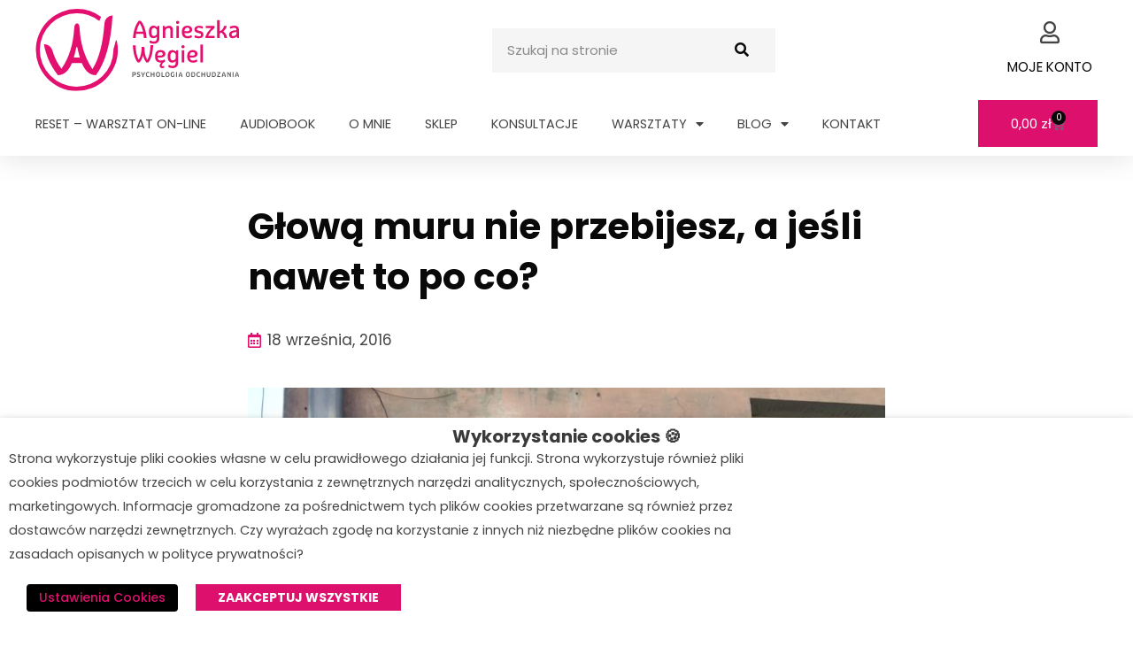

--- FILE ---
content_type: text/html; charset=UTF-8
request_url: https://agnieszkawegiel.pl/glowa-muru-nie-przebijesz-a-jesli-nawet-to-po-co/
body_size: 55858
content:
<!DOCTYPE html><html lang="pl-PL"><head><meta charset="UTF-8"><link data-optimized="2" rel="stylesheet" href="https://agnieszkawegiel.pl/wp-content/litespeed/css/e607da66d7023c6b72817da678913971.css?ver=a1dfe" /><meta name="viewport" content="width=device-width, initial-scale=1"><link rel="profile" href="https://gmpg.org/xfn/11"><meta name='robots' content='index, follow, max-image-preview:large, max-snippet:-1, max-video-preview:-1' /><style>img:is([sizes="auto" i], [sizes^="auto," i]) { contain-intrinsic-size: 3000px 1500px }</style> <script data-cfasync="false" data-pagespeed-no-defer>var gtm4wp_datalayer_name = "dataLayer";
	var dataLayer = dataLayer || [];
	const gtm4wp_use_sku_instead = false;
	const gtm4wp_currency = 'PLN';
	const gtm4wp_product_per_impression = 10;
	const gtm4wp_clear_ecommerce = false;

	const gtm4wp_scrollerscript_debugmode         = false;
	const gtm4wp_scrollerscript_callbacktime      = 100;
	const gtm4wp_scrollerscript_readerlocation    = 150;
	const gtm4wp_scrollerscript_contentelementid  = "content";
	const gtm4wp_scrollerscript_scannertime       = 60;
	var CookieLawInfo_Accept_Callback = (function() {
		var gtm4wp_original_cli_callback = CookieLawInfo_Accept_Callback;
	
		return function() {
			if ( !window.CLI.consent ) {
				return false;
			}
		
			window.dataLayer = window.dataLayer || [];
			window.dataLayer.push({
				"event": "cookie_consent_update",
				"consent_data": window.CLI.consent
			});
		
			for(var i in window.CLI.consent) {
				window.dataLayer.push({
					"event": "cookie_consent_" + i
				});
			}
	
			if ( "function" == typeof gtm4wp_original_cli_callback ) {
				gtm4wp_original_cli_callback();
			}
		}
	})();</script> <title>Głową muru nie przebijesz, a jeśli nawet to po co? - Agnieszka Węgiel - Psychologia Odchudzania</title><link rel="canonical" href="https://agnieszkawegiel.pl/glowa-muru-nie-przebijesz-a-jesli-nawet-to-po-co/" /><meta property="og:locale" content="pl_PL" /><meta property="og:type" content="article" /><meta property="og:title" content="Głową muru nie przebijesz, a jeśli nawet to po co? - Agnieszka Węgiel - Psychologia Odchudzania" /><meta property="og:description" content="In the end everything will be OK. And if it’s not OK means that it is not the end. Uwielbiam ten cytat (Hotel Marigold). W tłumaczeniu wprost nieco traci, ale nadal ma moc. W końcu wszystko będzie dobrze. A jeśli nie jest dobrze, to znaczy, że to jeszcze nie koniec. Podoba Ci się? Ja go [&hellip;]" /><meta property="og:url" content="https://agnieszkawegiel.pl/glowa-muru-nie-przebijesz-a-jesli-nawet-to-po-co/" /><meta property="og:site_name" content="Agnieszka Węgiel - Psychologia Odchudzania" /><meta property="article:published_time" content="2016-09-18T18:59:17+00:00" /><meta property="article:modified_time" content="2020-06-11T00:30:28+00:00" /><meta property="og:image" content="https://agnieszkawegiel.pl/wp-content/uploads/2020/06/IMG_5307-768x576-1.jpg" /><meta property="og:image:width" content="768" /><meta property="og:image:height" content="576" /><meta property="og:image:type" content="image/jpeg" /><meta name="author" content="ZarzadzanieAgnieszka" /><meta name="twitter:card" content="summary_large_image" /><meta name="twitter:label1" content="Napisane przez" /><meta name="twitter:data1" content="ZarzadzanieAgnieszka" /><meta name="twitter:label2" content="Szacowany czas czytania" /><meta name="twitter:data2" content="2 minuty" /> <script type="application/ld+json" class="yoast-schema-graph">{"@context":"https://schema.org","@graph":[{"@type":"Article","@id":"https://agnieszkawegiel.pl/glowa-muru-nie-przebijesz-a-jesli-nawet-to-po-co/#article","isPartOf":{"@id":"https://agnieszkawegiel.pl/glowa-muru-nie-przebijesz-a-jesli-nawet-to-po-co/"},"author":{"name":"ZarzadzanieAgnieszka","@id":"https://agnieszkawegiel.pl/#/schema/person/71f909c9d9933c3a37da1bc4d40bfd37"},"headline":"Głową muru nie przebijesz, a jeśli nawet to po co?","datePublished":"2016-09-18T18:59:17+00:00","dateModified":"2020-06-11T00:30:28+00:00","mainEntityOfPage":{"@id":"https://agnieszkawegiel.pl/glowa-muru-nie-przebijesz-a-jesli-nawet-to-po-co/"},"wordCount":459,"commentCount":0,"publisher":{"@id":"https://agnieszkawegiel.pl/#organization"},"image":{"@id":"https://agnieszkawegiel.pl/glowa-muru-nie-przebijesz-a-jesli-nawet-to-po-co/#primaryimage"},"thumbnailUrl":"https://agnieszkawegiel.pl/wp-content/uploads/2020/06/IMG_5307-768x576-1.jpg","inLanguage":"pl-PL","potentialAction":[{"@type":"CommentAction","name":"Comment","target":["https://agnieszkawegiel.pl/glowa-muru-nie-przebijesz-a-jesli-nawet-to-po-co/#respond"]}]},{"@type":"WebPage","@id":"https://agnieszkawegiel.pl/glowa-muru-nie-przebijesz-a-jesli-nawet-to-po-co/","url":"https://agnieszkawegiel.pl/glowa-muru-nie-przebijesz-a-jesli-nawet-to-po-co/","name":"Głową muru nie przebijesz, a jeśli nawet to po co? - Agnieszka Węgiel - Psychologia Odchudzania","isPartOf":{"@id":"https://agnieszkawegiel.pl/#website"},"primaryImageOfPage":{"@id":"https://agnieszkawegiel.pl/glowa-muru-nie-przebijesz-a-jesli-nawet-to-po-co/#primaryimage"},"image":{"@id":"https://agnieszkawegiel.pl/glowa-muru-nie-przebijesz-a-jesli-nawet-to-po-co/#primaryimage"},"thumbnailUrl":"https://agnieszkawegiel.pl/wp-content/uploads/2020/06/IMG_5307-768x576-1.jpg","datePublished":"2016-09-18T18:59:17+00:00","dateModified":"2020-06-11T00:30:28+00:00","breadcrumb":{"@id":"https://agnieszkawegiel.pl/glowa-muru-nie-przebijesz-a-jesli-nawet-to-po-co/#breadcrumb"},"inLanguage":"pl-PL","potentialAction":[{"@type":"ReadAction","target":["https://agnieszkawegiel.pl/glowa-muru-nie-przebijesz-a-jesli-nawet-to-po-co/"]}]},{"@type":"ImageObject","inLanguage":"pl-PL","@id":"https://agnieszkawegiel.pl/glowa-muru-nie-przebijesz-a-jesli-nawet-to-po-co/#primaryimage","url":"https://agnieszkawegiel.pl/wp-content/uploads/2020/06/IMG_5307-768x576-1.jpg","contentUrl":"https://agnieszkawegiel.pl/wp-content/uploads/2020/06/IMG_5307-768x576-1.jpg","width":768,"height":576},{"@type":"BreadcrumbList","@id":"https://agnieszkawegiel.pl/glowa-muru-nie-przebijesz-a-jesli-nawet-to-po-co/#breadcrumb","itemListElement":[{"@type":"ListItem","position":1,"name":"Strona główna","item":"https://agnieszkawegiel.pl/"},{"@type":"ListItem","position":2,"name":"Głową muru nie przebijesz, a&nbsp;jeśli nawet to po&nbsp;co?"}]},{"@type":"WebSite","@id":"https://agnieszkawegiel.pl/#website","url":"https://agnieszkawegiel.pl/","name":"Agnieszka Węgiel - Psychologia Odchudzania","description":"porady, kursy, materiały edukacyjne","publisher":{"@id":"https://agnieszkawegiel.pl/#organization"},"potentialAction":[{"@type":"SearchAction","target":{"@type":"EntryPoint","urlTemplate":"https://agnieszkawegiel.pl/?s={search_term_string}"},"query-input":{"@type":"PropertyValueSpecification","valueRequired":true,"valueName":"search_term_string"}}],"inLanguage":"pl-PL"},{"@type":"Organization","@id":"https://agnieszkawegiel.pl/#organization","name":"Agnieszka Węgiel - Psychologia Odchudzania","url":"https://agnieszkawegiel.pl/","logo":{"@type":"ImageObject","inLanguage":"pl-PL","@id":"https://agnieszkawegiel.pl/#/schema/logo/image/","url":"https://agnieszkawegiel.pl/wp-content/uploads/2021/05/Logo-AW.svg","contentUrl":"https://agnieszkawegiel.pl/wp-content/uploads/2021/05/Logo-AW.svg","width":183.51,"height":74.32,"caption":"Agnieszka Węgiel - Psychologia Odchudzania"},"image":{"@id":"https://agnieszkawegiel.pl/#/schema/logo/image/"}},{"@type":"Person","@id":"https://agnieszkawegiel.pl/#/schema/person/71f909c9d9933c3a37da1bc4d40bfd37","name":"ZarzadzanieAgnieszka","image":{"@type":"ImageObject","inLanguage":"pl-PL","@id":"https://agnieszkawegiel.pl/#/schema/person/image/","url":"https://secure.gravatar.com/avatar/91101e0b4bd51a044c476ab4371953fa90f2ffde0b6573d9125572f0057c2b53?s=96&d=mm&r=g","contentUrl":"https://secure.gravatar.com/avatar/91101e0b4bd51a044c476ab4371953fa90f2ffde0b6573d9125572f0057c2b53?s=96&d=mm&r=g","caption":"ZarzadzanieAgnieszka"},"sameAs":["https://agnieszkawegiel.pl"],"url":"https://agnieszkawegiel.pl/author/zarzadzanieagnieszka/"}]}</script> <link rel='dns-prefetch' href='//fonts.googleapis.com' /><link rel="alternate" type="application/rss+xml" title="Agnieszka Węgiel - Psychologia Odchudzania &raquo; Kanał z wpisami" href="https://agnieszkawegiel.pl/feed/" /><link rel="alternate" type="application/rss+xml" title="Agnieszka Węgiel - Psychologia Odchudzania &raquo; Kanał z komentarzami" href="https://agnieszkawegiel.pl/comments/feed/" /> <script src="[data-uri]" defer></script> <style id='astra-theme-css-inline-css'>.ast-no-sidebar .entry-content .alignfull {margin-left: calc( -50vw + 50%);margin-right: calc( -50vw + 50%);max-width: 100vw;width: 100vw;}.ast-no-sidebar .entry-content .alignwide {margin-left: calc(-41vw + 50%);margin-right: calc(-41vw + 50%);max-width: unset;width: unset;}.ast-no-sidebar .entry-content .alignfull .alignfull,.ast-no-sidebar .entry-content .alignfull .alignwide,.ast-no-sidebar .entry-content .alignwide .alignfull,.ast-no-sidebar .entry-content .alignwide .alignwide,.ast-no-sidebar .entry-content .wp-block-column .alignfull,.ast-no-sidebar .entry-content .wp-block-column .alignwide{width: 100%;margin-left: auto;margin-right: auto;}.wp-block-gallery,.blocks-gallery-grid {margin: 0;}.wp-block-separator {max-width: 100px;}.wp-block-separator.is-style-wide,.wp-block-separator.is-style-dots {max-width: none;}.entry-content .has-2-columns .wp-block-column:first-child {padding-right: 10px;}.entry-content .has-2-columns .wp-block-column:last-child {padding-left: 10px;}@media (max-width: 782px) {.entry-content .wp-block-columns .wp-block-column {flex-basis: 100%;}.entry-content .has-2-columns .wp-block-column:first-child {padding-right: 0;}.entry-content .has-2-columns .wp-block-column:last-child {padding-left: 0;}}body .entry-content .wp-block-latest-posts {margin-left: 0;}body .entry-content .wp-block-latest-posts li {list-style: none;}.ast-no-sidebar .ast-container .entry-content .wp-block-latest-posts {margin-left: 0;}.ast-header-break-point .entry-content .alignwide {margin-left: auto;margin-right: auto;}.entry-content .blocks-gallery-item img {margin-bottom: auto;}.wp-block-pullquote {border-top: 4px solid #555d66;border-bottom: 4px solid #555d66;color: #40464d;}:root{--ast-post-nav-space:0;--ast-container-default-xlg-padding:6.67em;--ast-container-default-lg-padding:5.67em;--ast-container-default-slg-padding:4.34em;--ast-container-default-md-padding:3.34em;--ast-container-default-sm-padding:6.67em;--ast-container-default-xs-padding:2.4em;--ast-container-default-xxs-padding:1.4em;--ast-code-block-background:#EEEEEE;--ast-comment-inputs-background:#FAFAFA;--ast-normal-container-width:1200px;--ast-narrow-container-width:750px;--ast-blog-title-font-weight:normal;--ast-blog-meta-weight:inherit;--ast-global-color-primary:var(--ast-global-color-5);--ast-global-color-secondary:var(--ast-global-color-4);--ast-global-color-alternate-background:var(--ast-global-color-7);--ast-global-color-subtle-background:var(--ast-global-color-6);--ast-bg-style-guide:#F8FAFC;--ast-shadow-style-guide:0px 0px 4px 0 #00000057;--ast-global-dark-bg-style:#fff;--ast-global-dark-lfs:#fbfbfb;--ast-widget-bg-color:#fafafa;--ast-wc-container-head-bg-color:#fbfbfb;--ast-title-layout-bg:#eeeeee;--ast-search-border-color:#e7e7e7;--ast-lifter-hover-bg:#e6e6e6;--ast-gallery-block-color:#000;--srfm-color-input-label:var(--ast-global-color-2);}html{font-size:106.25%;}a,.page-title{color:#dd116d;}a:hover,a:focus{color:var(--ast-global-color-1);}body,button,input,select,textarea,.ast-button,.ast-custom-button{font-family:'Poppins',sans-serif;font-weight:400;font-size:17px;font-size:1rem;line-height:var(--ast-body-line-height,1.6em);}blockquote{color:var(--ast-global-color-3);}p,.entry-content p{margin-bottom:1em;}h1,.entry-content h1,h2,.entry-content h2,h3,.entry-content h3,h4,.entry-content h4,h5,.entry-content h5,h6,.entry-content h6,.site-title,.site-title a{font-family:'Poppins',sans-serif;font-weight:700;line-height:1.2em;}.ast-site-identity .site-title a{color:var(--ast-global-color-2);}.site-title{font-size:35px;font-size:2.0588235294118rem;display:block;}.site-header .site-description{font-size:15px;font-size:0.88235294117647rem;display:none;}.entry-title{font-size:26px;font-size:1.5294117647059rem;}.archive .ast-article-post .ast-article-inner,.blog .ast-article-post .ast-article-inner,.archive .ast-article-post .ast-article-inner:hover,.blog .ast-article-post .ast-article-inner:hover{overflow:hidden;}h1,.entry-content h1{font-size:2.4em;font-family:'Poppins',sans-serif;line-height:1.4em;}h2,.entry-content h2{font-size:2.2em;font-family:'Poppins',sans-serif;line-height:1.3em;}h3,.entry-content h3{font-size:2em;font-family:'Poppins',sans-serif;line-height:1.3em;}h4,.entry-content h4{font-size:1.8em;line-height:1.2em;font-family:'Poppins',sans-serif;}h5,.entry-content h5{font-size:1.4em;line-height:1.2em;font-family:'Poppins',sans-serif;}h6,.entry-content h6{font-size:1.2em;line-height:1.25em;font-family:'Poppins',sans-serif;}::selection{background-color:#dd116d;color:#ffffff;}body,h1,.entry-title a,.entry-content h1,h2,.entry-content h2,h3,.entry-content h3,h4,.entry-content h4,h5,.entry-content h5,h6,.entry-content h6{color:var(--ast-global-color-3);}.tagcloud a:hover,.tagcloud a:focus,.tagcloud a.current-item{color:#ffffff;border-color:#dd116d;background-color:#dd116d;}input:focus,input[type="text"]:focus,input[type="email"]:focus,input[type="url"]:focus,input[type="password"]:focus,input[type="reset"]:focus,input[type="search"]:focus,textarea:focus{border-color:#dd116d;}input[type="radio"]:checked,input[type=reset],input[type="checkbox"]:checked,input[type="checkbox"]:hover:checked,input[type="checkbox"]:focus:checked,input[type=range]::-webkit-slider-thumb{border-color:#dd116d;background-color:#dd116d;box-shadow:none;}.site-footer a:hover + .post-count,.site-footer a:focus + .post-count{background:#dd116d;border-color:#dd116d;}.single .nav-links .nav-previous,.single .nav-links .nav-next{color:#dd116d;}.entry-meta,.entry-meta *{line-height:1.45;color:#dd116d;}.entry-meta a:not(.ast-button):hover,.entry-meta a:not(.ast-button):hover *,.entry-meta a:not(.ast-button):focus,.entry-meta a:not(.ast-button):focus *,.page-links > .page-link,.page-links .page-link:hover,.post-navigation a:hover{color:var(--ast-global-color-1);}#cat option,.secondary .calendar_wrap thead a,.secondary .calendar_wrap thead a:visited{color:#dd116d;}.secondary .calendar_wrap #today,.ast-progress-val span{background:#dd116d;}.secondary a:hover + .post-count,.secondary a:focus + .post-count{background:#dd116d;border-color:#dd116d;}.calendar_wrap #today > a{color:#ffffff;}.page-links .page-link,.single .post-navigation a{color:#dd116d;}.ast-search-menu-icon .search-form button.search-submit{padding:0 4px;}.ast-search-menu-icon form.search-form{padding-right:0;}.ast-search-menu-icon.slide-search input.search-field{width:0;}.ast-header-search .ast-search-menu-icon.ast-dropdown-active .search-form,.ast-header-search .ast-search-menu-icon.ast-dropdown-active .search-field:focus{transition:all 0.2s;}.search-form input.search-field:focus{outline:none;}.widget-title,.widget .wp-block-heading{font-size:24px;font-size:1.4117647058824rem;color:var(--ast-global-color-3);}.single .ast-author-details .author-title{color:var(--ast-global-color-1);}.ast-search-menu-icon.slide-search a:focus-visible:focus-visible,.astra-search-icon:focus-visible,#close:focus-visible,a:focus-visible,.ast-menu-toggle:focus-visible,.site .skip-link:focus-visible,.wp-block-loginout input:focus-visible,.wp-block-search.wp-block-search__button-inside .wp-block-search__inside-wrapper,.ast-header-navigation-arrow:focus-visible,.woocommerce .wc-proceed-to-checkout > .checkout-button:focus-visible,.woocommerce .woocommerce-MyAccount-navigation ul li a:focus-visible,.ast-orders-table__row .ast-orders-table__cell:focus-visible,.woocommerce .woocommerce-order-details .order-again > .button:focus-visible,.woocommerce .woocommerce-message a.button.wc-forward:focus-visible,.woocommerce #minus_qty:focus-visible,.woocommerce #plus_qty:focus-visible,a#ast-apply-coupon:focus-visible,.woocommerce .woocommerce-info a:focus-visible,.woocommerce .astra-shop-summary-wrap a:focus-visible,.woocommerce a.wc-forward:focus-visible,#ast-apply-coupon:focus-visible,.woocommerce-js .woocommerce-mini-cart-item a.remove:focus-visible,#close:focus-visible,.button.search-submit:focus-visible,#search_submit:focus,.normal-search:focus-visible,.ast-header-account-wrap:focus-visible,.woocommerce .ast-on-card-button.ast-quick-view-trigger:focus,.astra-cart-drawer-close:focus,.ast-single-variation:focus,.ast-woocommerce-product-gallery__image:focus,.ast-button:focus{outline-style:dotted;outline-color:inherit;outline-width:thin;}input:focus,input[type="text"]:focus,input[type="email"]:focus,input[type="url"]:focus,input[type="password"]:focus,input[type="reset"]:focus,input[type="search"]:focus,input[type="number"]:focus,textarea:focus,.wp-block-search__input:focus,[data-section="section-header-mobile-trigger"] .ast-button-wrap .ast-mobile-menu-trigger-minimal:focus,.ast-mobile-popup-drawer.active .menu-toggle-close:focus,.woocommerce-ordering select.orderby:focus,#ast-scroll-top:focus,#coupon_code:focus,.woocommerce-page #comment:focus,.woocommerce #reviews #respond input#submit:focus,.woocommerce a.add_to_cart_button:focus,.woocommerce .button.single_add_to_cart_button:focus,.woocommerce .woocommerce-cart-form button:focus,.woocommerce .woocommerce-cart-form__cart-item .quantity .qty:focus,.woocommerce .woocommerce-billing-fields .woocommerce-billing-fields__field-wrapper .woocommerce-input-wrapper > .input-text:focus,.woocommerce #order_comments:focus,.woocommerce #place_order:focus,.woocommerce .woocommerce-address-fields .woocommerce-address-fields__field-wrapper .woocommerce-input-wrapper > .input-text:focus,.woocommerce .woocommerce-MyAccount-content form button:focus,.woocommerce .woocommerce-MyAccount-content .woocommerce-EditAccountForm .woocommerce-form-row .woocommerce-Input.input-text:focus,.woocommerce .ast-woocommerce-container .woocommerce-pagination ul.page-numbers li a:focus,body #content .woocommerce form .form-row .select2-container--default .select2-selection--single:focus,#ast-coupon-code:focus,.woocommerce.woocommerce-js .quantity input[type=number]:focus,.woocommerce-js .woocommerce-mini-cart-item .quantity input[type=number]:focus,.woocommerce p#ast-coupon-trigger:focus{border-style:dotted;border-color:inherit;border-width:thin;}input{outline:none;}.woocommerce-js input[type=text]:focus,.woocommerce-js input[type=email]:focus,.woocommerce-js textarea:focus,input[type=number]:focus,.comments-area textarea#comment:focus,.comments-area textarea#comment:active,.comments-area .ast-comment-formwrap input[type="text"]:focus,.comments-area .ast-comment-formwrap input[type="text"]:active{outline-style:unset;outline-color:inherit;outline-width:thin;}.ast-logo-title-inline .site-logo-img{padding-right:1em;}.site-logo-img img{ transition:all 0.2s linear;}body .ast-oembed-container *{position:absolute;top:0;width:100%;height:100%;left:0;}body .wp-block-embed-pocket-casts .ast-oembed-container *{position:unset;}.ast-single-post-featured-section + article {margin-top: 2em;}.site-content .ast-single-post-featured-section img {width: 100%;overflow: hidden;object-fit: cover;}.site > .ast-single-related-posts-container {margin-top: 0;}@media (min-width: 922px) {.ast-desktop .ast-container--narrow {max-width: var(--ast-narrow-container-width);margin: 0 auto;}}.ast-page-builder-template .hentry {margin: 0;}.ast-page-builder-template .site-content > .ast-container {max-width: 100%;padding: 0;}.ast-page-builder-template .site .site-content #primary {padding: 0;margin: 0;}.ast-page-builder-template .no-results {text-align: center;margin: 4em auto;}.ast-page-builder-template .ast-pagination {padding: 2em;}.ast-page-builder-template .entry-header.ast-no-title.ast-no-thumbnail {margin-top: 0;}.ast-page-builder-template .entry-header.ast-header-without-markup {margin-top: 0;margin-bottom: 0;}.ast-page-builder-template .entry-header.ast-no-title.ast-no-meta {margin-bottom: 0;}.ast-page-builder-template.single .post-navigation {padding-bottom: 2em;}.ast-page-builder-template.single-post .site-content > .ast-container {max-width: 100%;}.ast-page-builder-template .entry-header {margin-top: 4em;margin-left: auto;margin-right: auto;padding-left: 20px;padding-right: 20px;}.single.ast-page-builder-template .entry-header {padding-left: 20px;padding-right: 20px;}.ast-page-builder-template .ast-archive-description {margin: 4em auto 0;padding-left: 20px;padding-right: 20px;}.ast-page-builder-template.ast-no-sidebar .entry-content .alignwide {margin-left: 0;margin-right: 0;}@media (max-width:921.9px){#ast-desktop-header{display:none;}}@media (min-width:922px){#ast-mobile-header{display:none;}}@media( max-width: 420px ) {.single .nav-links .nav-previous,.single .nav-links .nav-next {width: 100%;text-align: center;}}.wp-block-buttons.aligncenter{justify-content:center;}@media (max-width:921px){.ast-theme-transparent-header #primary,.ast-theme-transparent-header #secondary{padding:0;}}@media (max-width:921px){.ast-plain-container.ast-no-sidebar #primary{padding:0;}}.ast-plain-container.ast-no-sidebar #primary{margin-top:0;margin-bottom:0;}@media (min-width:1200px){.wp-block-group .has-background{padding:20px;}}@media (min-width:1200px){.ast-page-builder-template.ast-no-sidebar .entry-content .wp-block-cover.alignwide,.ast-page-builder-template.ast-no-sidebar .entry-content .wp-block-cover.alignfull{padding-right:0;padding-left:0;}}@media (min-width:1200px){.wp-block-cover-image.alignwide .wp-block-cover__inner-container,.wp-block-cover.alignwide .wp-block-cover__inner-container,.wp-block-cover-image.alignfull .wp-block-cover__inner-container,.wp-block-cover.alignfull .wp-block-cover__inner-container{width:100%;}}.wp-block-columns{margin-bottom:unset;}.wp-block-image.size-full{margin:2rem 0;}.wp-block-separator.has-background{padding:0;}.wp-block-gallery{margin-bottom:1.6em;}.wp-block-group{padding-top:4em;padding-bottom:4em;}.wp-block-group__inner-container .wp-block-columns:last-child,.wp-block-group__inner-container :last-child,.wp-block-table table{margin-bottom:0;}.blocks-gallery-grid{width:100%;}.wp-block-navigation-link__content{padding:5px 0;}.wp-block-group .wp-block-group .has-text-align-center,.wp-block-group .wp-block-column .has-text-align-center{max-width:100%;}.has-text-align-center{margin:0 auto;}@media (min-width:1200px){.wp-block-cover__inner-container,.alignwide .wp-block-group__inner-container,.alignfull .wp-block-group__inner-container{max-width:1200px;margin:0 auto;}.wp-block-group.alignnone,.wp-block-group.aligncenter,.wp-block-group.alignleft,.wp-block-group.alignright,.wp-block-group.alignwide,.wp-block-columns.alignwide{margin:2rem 0 1rem 0;}}@media (max-width:1200px){.wp-block-group{padding:3em;}.wp-block-group .wp-block-group{padding:1.5em;}.wp-block-columns,.wp-block-column{margin:1rem 0;}}@media (min-width:921px){.wp-block-columns .wp-block-group{padding:2em;}}@media (max-width:544px){.wp-block-cover-image .wp-block-cover__inner-container,.wp-block-cover .wp-block-cover__inner-container{width:unset;}.wp-block-cover,.wp-block-cover-image{padding:2em 0;}.wp-block-group,.wp-block-cover{padding:2em;}.wp-block-media-text__media img,.wp-block-media-text__media video{width:unset;max-width:100%;}.wp-block-media-text.has-background .wp-block-media-text__content{padding:1em;}}.wp-block-image.aligncenter{margin-left:auto;margin-right:auto;}.wp-block-table.aligncenter{margin-left:auto;margin-right:auto;}@media (min-width:544px){.entry-content .wp-block-media-text.has-media-on-the-right .wp-block-media-text__content{padding:0 8% 0 0;}.entry-content .wp-block-media-text .wp-block-media-text__content{padding:0 0 0 8%;}.ast-plain-container .site-content .entry-content .has-custom-content-position.is-position-bottom-left > *,.ast-plain-container .site-content .entry-content .has-custom-content-position.is-position-bottom-right > *,.ast-plain-container .site-content .entry-content .has-custom-content-position.is-position-top-left > *,.ast-plain-container .site-content .entry-content .has-custom-content-position.is-position-top-right > *,.ast-plain-container .site-content .entry-content .has-custom-content-position.is-position-center-right > *,.ast-plain-container .site-content .entry-content .has-custom-content-position.is-position-center-left > *{margin:0;}}@media (max-width:544px){.entry-content .wp-block-media-text .wp-block-media-text__content{padding:8% 0;}.wp-block-media-text .wp-block-media-text__media img{width:auto;max-width:100%;}}.wp-block-button.is-style-outline .wp-block-button__link{border-color:#dd116d;border-top-width:2px;border-right-width:2px;border-bottom-width:2px;border-left-width:2px;}div.wp-block-button.is-style-outline > .wp-block-button__link:not(.has-text-color),div.wp-block-button.wp-block-button__link.is-style-outline:not(.has-text-color){color:#dd116d;}.wp-block-button.is-style-outline .wp-block-button__link:hover,.wp-block-buttons .wp-block-button.is-style-outline .wp-block-button__link:focus,.wp-block-buttons .wp-block-button.is-style-outline > .wp-block-button__link:not(.has-text-color):hover,.wp-block-buttons .wp-block-button.wp-block-button__link.is-style-outline:not(.has-text-color):hover{color:#ffffff;background-color:var(--ast-global-color-1);border-color:var(--ast-global-color-1);}.post-page-numbers.current .page-link,.ast-pagination .page-numbers.current{color:#ffffff;border-color:#dd116d;background-color:#dd116d;}@media (max-width:921px){.wp-block-button.is-style-outline .wp-block-button__link{padding-top:calc(15px - 2px);padding-right:calc(30px - 2px);padding-bottom:calc(15px - 2px);padding-left:calc(30px - 2px);}}@media (max-width:544px){.wp-block-button.is-style-outline .wp-block-button__link{padding-top:calc(15px - 2px);padding-right:calc(30px - 2px);padding-bottom:calc(15px - 2px);padding-left:calc(30px - 2px);}}@media (min-width:544px){.entry-content > .alignleft{margin-right:20px;}.entry-content > .alignright{margin-left:20px;}.wp-block-group.has-background{padding:20px;}}.wp-block-buttons .wp-block-button.is-style-outline .wp-block-button__link.wp-element-button,.ast-outline-button,.wp-block-uagb-buttons-child .uagb-buttons-repeater.ast-outline-button{border-color:#dd116d;border-top-width:2px;border-right-width:2px;border-bottom-width:2px;border-left-width:2px;font-family:inherit;font-weight:inherit;line-height:1em;border-top-left-radius:0px;border-top-right-radius:0px;border-bottom-right-radius:0px;border-bottom-left-radius:0px;}.wp-block-buttons .wp-block-button.is-style-outline > .wp-block-button__link:not(.has-text-color),.wp-block-buttons .wp-block-button.wp-block-button__link.is-style-outline:not(.has-text-color),.ast-outline-button{color:#dd116d;}.wp-block-button.is-style-outline .wp-block-button__link:hover,.wp-block-buttons .wp-block-button.is-style-outline .wp-block-button__link:focus,.wp-block-buttons .wp-block-button.is-style-outline > .wp-block-button__link:not(.has-text-color):hover,.wp-block-buttons .wp-block-button.wp-block-button__link.is-style-outline:not(.has-text-color):hover,.ast-outline-button:hover,.ast-outline-button:focus,.wp-block-uagb-buttons-child .uagb-buttons-repeater.ast-outline-button:hover,.wp-block-uagb-buttons-child .uagb-buttons-repeater.ast-outline-button:focus{color:#ffffff;background-color:var(--ast-global-color-1);border-color:var(--ast-global-color-1);}.wp-block-button .wp-block-button__link.wp-element-button.is-style-outline:not(.has-background),.wp-block-button.is-style-outline>.wp-block-button__link.wp-element-button:not(.has-background),.ast-outline-button{background-color:#dd116d;}.entry-content[data-ast-blocks-layout] > figure{margin-bottom:1em;}.elementor-widget-container .elementor-loop-container .e-loop-item[data-elementor-type="loop-item"]{width:100%;}.review-rating{display:flex;align-items:center;order:2;}@media (max-width:921px){.ast-separate-container #primary,.ast-separate-container #secondary{padding:1.5em 0;}#primary,#secondary{padding:1.5em 0;margin:0;}.ast-left-sidebar #content > .ast-container{display:flex;flex-direction:column-reverse;width:100%;}.ast-separate-container .ast-article-post,.ast-separate-container .ast-article-single{padding:1.5em 2.14em;}.ast-author-box img.avatar{margin:20px 0 0 0;}}@media (min-width:922px){.ast-separate-container.ast-right-sidebar #primary,.ast-separate-container.ast-left-sidebar #primary{border:0;}.search-no-results.ast-separate-container #primary{margin-bottom:4em;}}.elementor-widget-button .elementor-button{border-style:solid;text-decoration:none;border-top-width:0px;border-right-width:0px;border-left-width:0px;border-bottom-width:0px;}body .elementor-button.elementor-size-sm,body .elementor-button.elementor-size-xs,body .elementor-button.elementor-size-md,body .elementor-button.elementor-size-lg,body .elementor-button.elementor-size-xl,body .elementor-button{border-top-left-radius:0px;border-top-right-radius:0px;border-bottom-right-radius:0px;border-bottom-left-radius:0px;padding-top:17px;padding-right:35px;padding-bottom:17px;padding-left:35px;}.wp-block-button .wp-block-button__link{color:#ffffff;}.elementor-widget-button .elementor-button{line-height:1em;}.wp-block-button .wp-block-button__link:hover,.wp-block-button .wp-block-button__link:focus{color:#ffffff;background-color:var(--ast-global-color-1);border-color:var(--ast-global-color-1);}.elementor-widget-heading h1.elementor-heading-title{line-height:1.4em;}.elementor-widget-heading h2.elementor-heading-title{line-height:1.3em;}.elementor-widget-heading h3.elementor-heading-title{line-height:1.3em;}.elementor-widget-heading h4.elementor-heading-title{line-height:1.2em;}.elementor-widget-heading h5.elementor-heading-title{line-height:1.2em;}.elementor-widget-heading h6.elementor-heading-title{line-height:1.25em;}.wp-block-button .wp-block-button__link{border:none;background-color:#dd116d;color:#ffffff;font-family:inherit;font-weight:inherit;line-height:1em;padding:15px 30px;border-top-left-radius:0px;border-top-right-radius:0px;border-bottom-right-radius:0px;border-bottom-left-radius:0px;}.wp-block-button.is-style-outline .wp-block-button__link{border-style:solid;border-top-width:2px;border-right-width:2px;border-left-width:2px;border-bottom-width:2px;border-color:#dd116d;padding-top:calc(15px - 2px);padding-right:calc(30px - 2px);padding-bottom:calc(15px - 2px);padding-left:calc(30px - 2px);}@media (max-width:921px){.wp-block-button .wp-block-button__link{border:none;padding:15px 30px;}.wp-block-button.is-style-outline .wp-block-button__link{padding-top:calc(15px - 2px);padding-right:calc(30px - 2px);padding-bottom:calc(15px - 2px);padding-left:calc(30px - 2px);}}@media (max-width:544px){.wp-block-button .wp-block-button__link{border:none;padding:15px 30px;}.wp-block-button.is-style-outline .wp-block-button__link{padding-top:calc(15px - 2px);padding-right:calc(30px - 2px);padding-bottom:calc(15px - 2px);padding-left:calc(30px - 2px);}}.menu-toggle,button,.ast-button,.ast-custom-button,.button,input#submit,input[type="button"],input[type="submit"],input[type="reset"]{border-style:solid;border-top-width:0px;border-right-width:0px;border-left-width:0px;border-bottom-width:0px;color:#ffffff;border-color:#dd116d;background-color:#dd116d;padding-top:17px;padding-right:35px;padding-bottom:17px;padding-left:35px;font-family:inherit;font-weight:inherit;line-height:1em;border-top-left-radius:0px;border-top-right-radius:0px;border-bottom-right-radius:0px;border-bottom-left-radius:0px;}button:focus,.menu-toggle:hover,button:hover,.ast-button:hover,.ast-custom-button:hover .button:hover,.ast-custom-button:hover ,input[type=reset]:hover,input[type=reset]:focus,input#submit:hover,input#submit:focus,input[type="button"]:hover,input[type="button"]:focus,input[type="submit"]:hover,input[type="submit"]:focus{color:#ffffff;background-color:var(--ast-global-color-1);border-color:var(--ast-global-color-1);}@media (max-width:921px){.ast-mobile-header-stack .main-header-bar .ast-search-menu-icon{display:inline-block;}.ast-header-break-point.ast-header-custom-item-outside .ast-mobile-header-stack .main-header-bar .ast-search-icon{margin:0;}.ast-comment-avatar-wrap img{max-width:2.5em;}.ast-comment-meta{padding:0 1.8888em 1.3333em;}.ast-separate-container .ast-comment-list li.depth-1{padding:1.5em 2.14em;}.ast-separate-container .comment-respond{padding:2em 2.14em;}}@media (min-width:544px){.ast-container{max-width:100%;}}@media (max-width:544px){.ast-separate-container .ast-article-post,.ast-separate-container .ast-article-single,.ast-separate-container .comments-title,.ast-separate-container .ast-archive-description{padding:1.5em 1em;}.ast-separate-container #content .ast-container{padding-left:0.54em;padding-right:0.54em;}.ast-separate-container .ast-comment-list .bypostauthor{padding:.5em;}.ast-search-menu-icon.ast-dropdown-active .search-field{width:170px;}} #ast-mobile-header .ast-site-header-cart-li a{pointer-events:none;}@media (min-width:545px){.ast-page-builder-template .comments-area,.single.ast-page-builder-template .entry-header,.single.ast-page-builder-template .post-navigation,.single.ast-page-builder-template .ast-single-related-posts-container{max-width:1240px;margin-left:auto;margin-right:auto;}}.ast-no-sidebar.ast-separate-container .entry-content .alignfull {margin-left: -6.67em;margin-right: -6.67em;width: auto;}@media (max-width: 1200px) {.ast-no-sidebar.ast-separate-container .entry-content .alignfull {margin-left: -2.4em;margin-right: -2.4em;}}@media (max-width: 768px) {.ast-no-sidebar.ast-separate-container .entry-content .alignfull {margin-left: -2.14em;margin-right: -2.14em;}}@media (max-width: 544px) {.ast-no-sidebar.ast-separate-container .entry-content .alignfull {margin-left: -1em;margin-right: -1em;}}.ast-no-sidebar.ast-separate-container .entry-content .alignwide {margin-left: -20px;margin-right: -20px;}.ast-no-sidebar.ast-separate-container .entry-content .wp-block-column .alignfull,.ast-no-sidebar.ast-separate-container .entry-content .wp-block-column .alignwide {margin-left: auto;margin-right: auto;width: 100%;}@media (max-width:921px){.widget-title{font-size:21px;font-size:1.4rem;}body,button,input,select,textarea,.ast-button,.ast-custom-button{font-size:15px;font-size:0.88235294117647rem;}#secondary,#secondary button,#secondary input,#secondary select,#secondary textarea{font-size:15px;font-size:0.88235294117647rem;}.site-title{display:block;}.site-header .site-description{display:none;}h1,.entry-content h1{font-size:30px;}h2,.entry-content h2{font-size:25px;}h3,.entry-content h3{font-size:20px;}}@media (max-width:544px){.widget-title{font-size:21px;font-size:1.4rem;}body,button,input,select,textarea,.ast-button,.ast-custom-button{font-size:15px;font-size:0.88235294117647rem;}#secondary,#secondary button,#secondary input,#secondary select,#secondary textarea{font-size:15px;font-size:0.88235294117647rem;}.site-title{display:block;}.site-header .site-description{display:none;}h1,.entry-content h1{font-size:2em;}h2,.entry-content h2{font-size:1.4em;}h3,.entry-content h3{font-size:1.3em;}h4,.entry-content h4{font-size:1.3em;}}@media (max-width:544px){html{font-size:106.25%;}}@media (min-width:922px){.ast-container{max-width:1240px;}}@media (min-width:922px){.site-content .ast-container{display:flex;}}@media (max-width:921px){.site-content .ast-container{flex-direction:column;}}@media (min-width:922px){.main-header-menu .sub-menu .menu-item.ast-left-align-sub-menu:hover > .sub-menu,.main-header-menu .sub-menu .menu-item.ast-left-align-sub-menu.focus > .sub-menu{margin-left:-0px;}}.site .comments-area{padding-bottom:3em;}blockquote {padding: 1.2em;}:root .has-ast-global-color-0-color{color:var(--ast-global-color-0);}:root .has-ast-global-color-0-background-color{background-color:var(--ast-global-color-0);}:root .wp-block-button .has-ast-global-color-0-color{color:var(--ast-global-color-0);}:root .wp-block-button .has-ast-global-color-0-background-color{background-color:var(--ast-global-color-0);}:root .has-ast-global-color-1-color{color:var(--ast-global-color-1);}:root .has-ast-global-color-1-background-color{background-color:var(--ast-global-color-1);}:root .wp-block-button .has-ast-global-color-1-color{color:var(--ast-global-color-1);}:root .wp-block-button .has-ast-global-color-1-background-color{background-color:var(--ast-global-color-1);}:root .has-ast-global-color-2-color{color:var(--ast-global-color-2);}:root .has-ast-global-color-2-background-color{background-color:var(--ast-global-color-2);}:root .wp-block-button .has-ast-global-color-2-color{color:var(--ast-global-color-2);}:root .wp-block-button .has-ast-global-color-2-background-color{background-color:var(--ast-global-color-2);}:root .has-ast-global-color-3-color{color:var(--ast-global-color-3);}:root .has-ast-global-color-3-background-color{background-color:var(--ast-global-color-3);}:root .wp-block-button .has-ast-global-color-3-color{color:var(--ast-global-color-3);}:root .wp-block-button .has-ast-global-color-3-background-color{background-color:var(--ast-global-color-3);}:root .has-ast-global-color-4-color{color:var(--ast-global-color-4);}:root .has-ast-global-color-4-background-color{background-color:var(--ast-global-color-4);}:root .wp-block-button .has-ast-global-color-4-color{color:var(--ast-global-color-4);}:root .wp-block-button .has-ast-global-color-4-background-color{background-color:var(--ast-global-color-4);}:root .has-ast-global-color-5-color{color:var(--ast-global-color-5);}:root .has-ast-global-color-5-background-color{background-color:var(--ast-global-color-5);}:root .wp-block-button .has-ast-global-color-5-color{color:var(--ast-global-color-5);}:root .wp-block-button .has-ast-global-color-5-background-color{background-color:var(--ast-global-color-5);}:root .has-ast-global-color-6-color{color:var(--ast-global-color-6);}:root .has-ast-global-color-6-background-color{background-color:var(--ast-global-color-6);}:root .wp-block-button .has-ast-global-color-6-color{color:var(--ast-global-color-6);}:root .wp-block-button .has-ast-global-color-6-background-color{background-color:var(--ast-global-color-6);}:root .has-ast-global-color-7-color{color:var(--ast-global-color-7);}:root .has-ast-global-color-7-background-color{background-color:var(--ast-global-color-7);}:root .wp-block-button .has-ast-global-color-7-color{color:var(--ast-global-color-7);}:root .wp-block-button .has-ast-global-color-7-background-color{background-color:var(--ast-global-color-7);}:root .has-ast-global-color-8-color{color:var(--ast-global-color-8);}:root .has-ast-global-color-8-background-color{background-color:var(--ast-global-color-8);}:root .wp-block-button .has-ast-global-color-8-color{color:var(--ast-global-color-8);}:root .wp-block-button .has-ast-global-color-8-background-color{background-color:var(--ast-global-color-8);}:root{--ast-global-color-0:#0170B9;--ast-global-color-1:#3a3a3a;--ast-global-color-2:#3a3a3a;--ast-global-color-3:#4B4F58;--ast-global-color-4:#F5F5F5;--ast-global-color-5:#FFFFFF;--ast-global-color-6:#E5E5E5;--ast-global-color-7:#424242;--ast-global-color-8:#000000;}:root {--ast-border-color : #dddddd;}.ast-single-entry-banner {-js-display: flex;display: flex;flex-direction: column;justify-content: center;text-align: center;position: relative;background: var(--ast-title-layout-bg);}.ast-single-entry-banner[data-banner-layout="layout-1"] {max-width: 1200px;background: inherit;padding: 20px 0;}.ast-single-entry-banner[data-banner-width-type="custom"] {margin: 0 auto;width: 100%;}.ast-single-entry-banner + .site-content .entry-header {margin-bottom: 0;}.site .ast-author-avatar {--ast-author-avatar-size: ;}a.ast-underline-text {text-decoration: underline;}.ast-container > .ast-terms-link {position: relative;display: block;}a.ast-button.ast-badge-tax {padding: 4px 8px;border-radius: 3px;font-size: inherit;}header.entry-header > *:not(:last-child){margin-bottom:10px;}.ast-archive-entry-banner {-js-display: flex;display: flex;flex-direction: column;justify-content: center;text-align: center;position: relative;background: var(--ast-title-layout-bg);}.ast-archive-entry-banner[data-banner-width-type="custom"] {margin: 0 auto;width: 100%;}.ast-archive-entry-banner[data-banner-layout="layout-1"] {background: inherit;padding: 20px 0;text-align: left;}body.archive .ast-archive-description{max-width:1200px;width:100%;text-align:left;padding-top:3em;padding-right:3em;padding-bottom:3em;padding-left:3em;}body.archive .ast-archive-description .ast-archive-title,body.archive .ast-archive-description .ast-archive-title *{font-size:40px;font-size:2.3529411764706rem;text-transform:capitalize;}body.archive .ast-archive-description > *:not(:last-child){margin-bottom:10px;}@media (max-width:921px){body.archive .ast-archive-description{text-align:left;}}@media (max-width:544px){body.archive .ast-archive-description{text-align:left;}}.ast-breadcrumbs .trail-browse,.ast-breadcrumbs .trail-items,.ast-breadcrumbs .trail-items li{display:inline-block;margin:0;padding:0;border:none;background:inherit;text-indent:0;text-decoration:none;}.ast-breadcrumbs .trail-browse{font-size:inherit;font-style:inherit;font-weight:inherit;color:inherit;}.ast-breadcrumbs .trail-items{list-style:none;}.trail-items li::after{padding:0 0.3em;content:"\00bb";}.trail-items li:last-of-type::after{display:none;}h1,.entry-content h1,h2,.entry-content h2,h3,.entry-content h3,h4,.entry-content h4,h5,.entry-content h5,h6,.entry-content h6{color:var(--ast-global-color-2);}@media (max-width:921px){.ast-builder-grid-row-container.ast-builder-grid-row-tablet-3-firstrow .ast-builder-grid-row > *:first-child,.ast-builder-grid-row-container.ast-builder-grid-row-tablet-3-lastrow .ast-builder-grid-row > *:last-child{grid-column:1 / -1;}}@media (max-width:544px){.ast-builder-grid-row-container.ast-builder-grid-row-mobile-3-firstrow .ast-builder-grid-row > *:first-child,.ast-builder-grid-row-container.ast-builder-grid-row-mobile-3-lastrow .ast-builder-grid-row > *:last-child{grid-column:1 / -1;}}.ast-builder-layout-element[data-section="title_tagline"]{display:flex;}@media (max-width:921px){.ast-header-break-point .ast-builder-layout-element[data-section="title_tagline"]{display:flex;}}@media (max-width:544px){.ast-header-break-point .ast-builder-layout-element[data-section="title_tagline"]{display:flex;}}.ast-builder-menu-1{font-family:inherit;font-weight:inherit;}.ast-builder-menu-1 .sub-menu,.ast-builder-menu-1 .inline-on-mobile .sub-menu{border-top-width:2px;border-bottom-width:0px;border-right-width:0px;border-left-width:0px;border-color:#dd116d;border-style:solid;}.ast-builder-menu-1 .sub-menu .sub-menu{top:-2px;}.ast-builder-menu-1 .main-header-menu > .menu-item > .sub-menu,.ast-builder-menu-1 .main-header-menu > .menu-item > .astra-full-megamenu-wrapper{margin-top:0px;}.ast-desktop .ast-builder-menu-1 .main-header-menu > .menu-item > .sub-menu:before,.ast-desktop .ast-builder-menu-1 .main-header-menu > .menu-item > .astra-full-megamenu-wrapper:before{height:calc( 0px + 2px + 5px );}.ast-desktop .ast-builder-menu-1 .menu-item .sub-menu .menu-link{border-style:none;}@media (max-width:921px){.ast-header-break-point .ast-builder-menu-1 .menu-item.menu-item-has-children > .ast-menu-toggle{top:0;}.ast-builder-menu-1 .inline-on-mobile .menu-item.menu-item-has-children > .ast-menu-toggle{right:-15px;}.ast-builder-menu-1 .menu-item-has-children > .menu-link:after{content:unset;}.ast-builder-menu-1 .main-header-menu > .menu-item > .sub-menu,.ast-builder-menu-1 .main-header-menu > .menu-item > .astra-full-megamenu-wrapper{margin-top:0;}}@media (max-width:544px){.ast-header-break-point .ast-builder-menu-1 .menu-item.menu-item-has-children > .ast-menu-toggle{top:0;}.ast-builder-menu-1 .main-header-menu > .menu-item > .sub-menu,.ast-builder-menu-1 .main-header-menu > .menu-item > .astra-full-megamenu-wrapper{margin-top:0;}}.ast-builder-menu-1{display:flex;}@media (max-width:921px){.ast-header-break-point .ast-builder-menu-1{display:flex;}}@media (max-width:544px){.ast-header-break-point .ast-builder-menu-1{display:flex;}}.site-below-footer-wrap{padding-top:20px;padding-bottom:20px;}.site-below-footer-wrap[data-section="section-below-footer-builder"]{background-color:#eeeeee;background-image:none;min-height:80px;border-style:solid;border-width:0px;border-top-width:1px;border-top-color:var(--ast-global-color-subtle-background,--ast-global-color-6);}.site-below-footer-wrap[data-section="section-below-footer-builder"] .ast-builder-grid-row{max-width:1200px;min-height:80px;margin-left:auto;margin-right:auto;}.site-below-footer-wrap[data-section="section-below-footer-builder"] .ast-builder-grid-row,.site-below-footer-wrap[data-section="section-below-footer-builder"] .site-footer-section{align-items:flex-start;}.site-below-footer-wrap[data-section="section-below-footer-builder"].ast-footer-row-inline .site-footer-section{display:flex;margin-bottom:0;}.ast-builder-grid-row-full .ast-builder-grid-row{grid-template-columns:1fr;}@media (max-width:921px){.site-below-footer-wrap[data-section="section-below-footer-builder"].ast-footer-row-tablet-inline .site-footer-section{display:flex;margin-bottom:0;}.site-below-footer-wrap[data-section="section-below-footer-builder"].ast-footer-row-tablet-stack .site-footer-section{display:block;margin-bottom:10px;}.ast-builder-grid-row-container.ast-builder-grid-row-tablet-full .ast-builder-grid-row{grid-template-columns:1fr;}}@media (max-width:544px){.site-below-footer-wrap[data-section="section-below-footer-builder"].ast-footer-row-mobile-inline .site-footer-section{display:flex;margin-bottom:0;}.site-below-footer-wrap[data-section="section-below-footer-builder"].ast-footer-row-mobile-stack .site-footer-section{display:block;margin-bottom:10px;}.ast-builder-grid-row-container.ast-builder-grid-row-mobile-full .ast-builder-grid-row{grid-template-columns:1fr;}}.site-below-footer-wrap[data-section="section-below-footer-builder"]{display:none;}@media (max-width:921px){.ast-header-break-point .site-below-footer-wrap[data-section="section-below-footer-builder"]{display:none;}}@media (max-width:544px){.ast-header-break-point .site-below-footer-wrap[data-section="section-below-footer-builder"]{display:none;}}.ast-footer-copyright{text-align:center;}.ast-footer-copyright {color:#3a3a3a;}@media (max-width:921px){.ast-footer-copyright{text-align:center;}}@media (max-width:544px){.ast-footer-copyright{text-align:center;}}.ast-footer-copyright.ast-builder-layout-element{display:none;}@media (max-width:921px){.ast-header-break-point .ast-footer-copyright.ast-builder-layout-element{display:none;}}@media (max-width:544px){.ast-header-break-point .ast-footer-copyright.ast-builder-layout-element{display:none;}}.elementor-posts-container [CLASS*="ast-width-"]{width:100%;}.elementor-template-full-width .ast-container{display:block;}.elementor-screen-only,.screen-reader-text,.screen-reader-text span,.ui-helper-hidden-accessible{top:0 !important;}@media (max-width:544px){.elementor-element .elementor-wc-products .woocommerce[class*="columns-"] ul.products li.product{width:auto;margin:0;}.elementor-element .woocommerce .woocommerce-result-count{float:none;}}.ast-desktop .ast-mega-menu-enabled .ast-builder-menu-1 div:not( .astra-full-megamenu-wrapper) .sub-menu,.ast-builder-menu-1 .inline-on-mobile .sub-menu,.ast-desktop .ast-builder-menu-1 .astra-full-megamenu-wrapper,.ast-desktop .ast-builder-menu-1 .menu-item .sub-menu{box-shadow:0px 4px 10px -2px rgba(0,0,0,0.1);}.ast-desktop .ast-mobile-popup-drawer.active .ast-mobile-popup-inner{max-width:35%;}@media (max-width:921px){.ast-mobile-popup-drawer.active .ast-mobile-popup-inner{max-width:90%;}}@media (max-width:544px){.ast-mobile-popup-drawer.active .ast-mobile-popup-inner{max-width:90%;}}.ast-header-break-point .main-header-bar{border-bottom-width:1px;}@media (min-width:922px){.main-header-bar{border-bottom-width:1px;}}.main-header-menu .menu-item,#astra-footer-menu .menu-item,.main-header-bar .ast-masthead-custom-menu-items{-js-display:flex;display:flex;-webkit-box-pack:center;-webkit-justify-content:center;-moz-box-pack:center;-ms-flex-pack:center;justify-content:center;-webkit-box-orient:vertical;-webkit-box-direction:normal;-webkit-flex-direction:column;-moz-box-orient:vertical;-moz-box-direction:normal;-ms-flex-direction:column;flex-direction:column;}.main-header-menu > .menu-item > .menu-link,#astra-footer-menu > .menu-item > .menu-link{height:100%;-webkit-box-align:center;-webkit-align-items:center;-moz-box-align:center;-ms-flex-align:center;align-items:center;-js-display:flex;display:flex;}.ast-header-break-point .main-navigation ul .menu-item .menu-link .icon-arrow:first-of-type svg{top:.2em;margin-top:0px;margin-left:0px;width:.65em;transform:translate(0,-2px) rotateZ(270deg);}.ast-mobile-popup-content .ast-submenu-expanded > .ast-menu-toggle{transform:rotateX(180deg);overflow-y:auto;}@media (min-width:922px){.ast-builder-menu .main-navigation > ul > li:last-child a{margin-right:0;}}.ast-separate-container .ast-article-inner{background-color:transparent;background-image:none;}.ast-separate-container .ast-article-post{background-color:var(--ast-global-color-5);}@media (max-width:921px){.ast-separate-container .ast-article-post{background-color:var(--ast-global-color-5);}}@media (max-width:544px){.ast-separate-container .ast-article-post{background-color:var(--ast-global-color-5);}}.ast-separate-container .ast-article-single:not(.ast-related-post),.woocommerce.ast-separate-container .ast-woocommerce-container,.ast-separate-container .error-404,.ast-separate-container .no-results,.single.ast-separate-container.ast-author-meta,.ast-separate-container .related-posts-title-wrapper,.ast-separate-container .comments-count-wrapper,.ast-box-layout.ast-plain-container .site-content,.ast-padded-layout.ast-plain-container .site-content,.ast-separate-container .ast-archive-description,.ast-separate-container .comments-area .comment-respond,.ast-separate-container .comments-area .ast-comment-list li,.ast-separate-container .comments-area .comments-title{background-color:var(--ast-global-color-5);}@media (max-width:921px){.ast-separate-container .ast-article-single:not(.ast-related-post),.woocommerce.ast-separate-container .ast-woocommerce-container,.ast-separate-container .error-404,.ast-separate-container .no-results,.single.ast-separate-container.ast-author-meta,.ast-separate-container .related-posts-title-wrapper,.ast-separate-container .comments-count-wrapper,.ast-box-layout.ast-plain-container .site-content,.ast-padded-layout.ast-plain-container .site-content,.ast-separate-container .ast-archive-description{background-color:var(--ast-global-color-5);}}@media (max-width:544px){.ast-separate-container .ast-article-single:not(.ast-related-post),.woocommerce.ast-separate-container .ast-woocommerce-container,.ast-separate-container .error-404,.ast-separate-container .no-results,.single.ast-separate-container.ast-author-meta,.ast-separate-container .related-posts-title-wrapper,.ast-separate-container .comments-count-wrapper,.ast-box-layout.ast-plain-container .site-content,.ast-padded-layout.ast-plain-container .site-content,.ast-separate-container .ast-archive-description{background-color:var(--ast-global-color-5);}}.ast-separate-container.ast-two-container #secondary .widget{background-color:var(--ast-global-color-5);}@media (max-width:921px){.ast-separate-container.ast-two-container #secondary .widget{background-color:var(--ast-global-color-5);}}@media (max-width:544px){.ast-separate-container.ast-two-container #secondary .widget{background-color:var(--ast-global-color-5);}}.ast-mobile-header-content > *,.ast-desktop-header-content > * {padding: 10px 0;height: auto;}.ast-mobile-header-content > *:first-child,.ast-desktop-header-content > *:first-child {padding-top: 10px;}.ast-mobile-header-content > .ast-builder-menu,.ast-desktop-header-content > .ast-builder-menu {padding-top: 0;}.ast-mobile-header-content > *:last-child,.ast-desktop-header-content > *:last-child {padding-bottom: 0;}.ast-mobile-header-content .ast-search-menu-icon.ast-inline-search label,.ast-desktop-header-content .ast-search-menu-icon.ast-inline-search label {width: 100%;}.ast-desktop-header-content .main-header-bar-navigation .ast-submenu-expanded > .ast-menu-toggle::before {transform: rotateX(180deg);}#ast-desktop-header .ast-desktop-header-content,.ast-mobile-header-content .ast-search-icon,.ast-desktop-header-content .ast-search-icon,.ast-mobile-header-wrap .ast-mobile-header-content,.ast-main-header-nav-open.ast-popup-nav-open .ast-mobile-header-wrap .ast-mobile-header-content,.ast-main-header-nav-open.ast-popup-nav-open .ast-desktop-header-content {display: none;}.ast-main-header-nav-open.ast-header-break-point #ast-desktop-header .ast-desktop-header-content,.ast-main-header-nav-open.ast-header-break-point .ast-mobile-header-wrap .ast-mobile-header-content {display: block;}.ast-desktop .ast-desktop-header-content .astra-menu-animation-slide-up > .menu-item > .sub-menu,.ast-desktop .ast-desktop-header-content .astra-menu-animation-slide-up > .menu-item .menu-item > .sub-menu,.ast-desktop .ast-desktop-header-content .astra-menu-animation-slide-down > .menu-item > .sub-menu,.ast-desktop .ast-desktop-header-content .astra-menu-animation-slide-down > .menu-item .menu-item > .sub-menu,.ast-desktop .ast-desktop-header-content .astra-menu-animation-fade > .menu-item > .sub-menu,.ast-desktop .ast-desktop-header-content .astra-menu-animation-fade > .menu-item .menu-item > .sub-menu {opacity: 1;visibility: visible;}.ast-hfb-header.ast-default-menu-enable.ast-header-break-point .ast-mobile-header-wrap .ast-mobile-header-content .main-header-bar-navigation {width: unset;margin: unset;}.ast-mobile-header-content.content-align-flex-end .main-header-bar-navigation .menu-item-has-children > .ast-menu-toggle,.ast-desktop-header-content.content-align-flex-end .main-header-bar-navigation .menu-item-has-children > .ast-menu-toggle {left: calc( 20px - 0.907em);right: auto;}.ast-mobile-header-content .ast-search-menu-icon,.ast-mobile-header-content .ast-search-menu-icon.slide-search,.ast-desktop-header-content .ast-search-menu-icon,.ast-desktop-header-content .ast-search-menu-icon.slide-search {width: 100%;position: relative;display: block;right: auto;transform: none;}.ast-mobile-header-content .ast-search-menu-icon.slide-search .search-form,.ast-mobile-header-content .ast-search-menu-icon .search-form,.ast-desktop-header-content .ast-search-menu-icon.slide-search .search-form,.ast-desktop-header-content .ast-search-menu-icon .search-form {right: 0;visibility: visible;opacity: 1;position: relative;top: auto;transform: none;padding: 0;display: block;overflow: hidden;}.ast-mobile-header-content .ast-search-menu-icon.ast-inline-search .search-field,.ast-mobile-header-content .ast-search-menu-icon .search-field,.ast-desktop-header-content .ast-search-menu-icon.ast-inline-search .search-field,.ast-desktop-header-content .ast-search-menu-icon .search-field {width: 100%;padding-right: 5.5em;}.ast-mobile-header-content .ast-search-menu-icon .search-submit,.ast-desktop-header-content .ast-search-menu-icon .search-submit {display: block;position: absolute;height: 100%;top: 0;right: 0;padding: 0 1em;border-radius: 0;}.ast-hfb-header.ast-default-menu-enable.ast-header-break-point .ast-mobile-header-wrap .ast-mobile-header-content .main-header-bar-navigation ul .sub-menu .menu-link {padding-left: 30px;}.ast-hfb-header.ast-default-menu-enable.ast-header-break-point .ast-mobile-header-wrap .ast-mobile-header-content .main-header-bar-navigation .sub-menu .menu-item .menu-item .menu-link {padding-left: 40px;}.ast-mobile-popup-drawer.active .ast-mobile-popup-inner{background-color:#ffffff;;}.ast-mobile-header-wrap .ast-mobile-header-content,.ast-desktop-header-content{background-color:#ffffff;;}.ast-mobile-popup-content > *,.ast-mobile-header-content > *,.ast-desktop-popup-content > *,.ast-desktop-header-content > *{padding-top:0px;padding-bottom:0px;}.content-align-flex-start .ast-builder-layout-element{justify-content:flex-start;}.content-align-flex-start .main-header-menu{text-align:left;}.ast-mobile-popup-drawer.active .menu-toggle-close{color:#3a3a3a;}.ast-mobile-header-wrap .ast-primary-header-bar,.ast-primary-header-bar .site-primary-header-wrap{min-height:70px;}.ast-desktop .ast-primary-header-bar .main-header-menu > .menu-item{line-height:70px;}.ast-header-break-point #masthead .ast-mobile-header-wrap .ast-primary-header-bar,.ast-header-break-point #masthead .ast-mobile-header-wrap .ast-below-header-bar,.ast-header-break-point #masthead .ast-mobile-header-wrap .ast-above-header-bar{padding-left:20px;padding-right:20px;}.ast-header-break-point .ast-primary-header-bar{border-bottom-width:1px;border-bottom-color:var( --ast-global-color-subtle-background,--ast-global-color-7 );border-bottom-style:solid;}@media (min-width:922px){.ast-primary-header-bar{border-bottom-width:1px;border-bottom-color:var( --ast-global-color-subtle-background,--ast-global-color-7 );border-bottom-style:solid;}}.ast-primary-header-bar{background-color:var( --ast-global-color-primary,--ast-global-color-4 );}.ast-primary-header-bar{display:block;}@media (max-width:921px){.ast-header-break-point .ast-primary-header-bar{display:grid;}}@media (max-width:544px){.ast-header-break-point .ast-primary-header-bar{display:grid;}}[data-section="section-header-mobile-trigger"] .ast-button-wrap .ast-mobile-menu-trigger-minimal{color:#dd116d;border:none;background:transparent;}[data-section="section-header-mobile-trigger"] .ast-button-wrap .mobile-menu-toggle-icon .ast-mobile-svg{width:20px;height:20px;fill:#dd116d;}[data-section="section-header-mobile-trigger"] .ast-button-wrap .mobile-menu-wrap .mobile-menu{color:#dd116d;}.ast-builder-menu-mobile .main-navigation .menu-item.menu-item-has-children > .ast-menu-toggle{top:0;}.ast-builder-menu-mobile .main-navigation .menu-item-has-children > .menu-link:after{content:unset;}.ast-hfb-header .ast-builder-menu-mobile .main-header-menu,.ast-hfb-header .ast-builder-menu-mobile .main-navigation .menu-item .menu-link,.ast-hfb-header .ast-builder-menu-mobile .main-navigation .menu-item .sub-menu .menu-link{border-style:none;}.ast-builder-menu-mobile .main-navigation .menu-item.menu-item-has-children > .ast-menu-toggle{top:0;}@media (max-width:921px){.ast-builder-menu-mobile .main-navigation .menu-item.menu-item-has-children > .ast-menu-toggle{top:0;}.ast-builder-menu-mobile .main-navigation .menu-item-has-children > .menu-link:after{content:unset;}}@media (max-width:544px){.ast-builder-menu-mobile .main-navigation .menu-item.menu-item-has-children > .ast-menu-toggle{top:0;}}.ast-builder-menu-mobile .main-navigation{display:block;}@media (max-width:921px){.ast-header-break-point .ast-builder-menu-mobile .main-navigation{display:block;}}@media (max-width:544px){.ast-header-break-point .ast-builder-menu-mobile .main-navigation{display:block;}}:root{--e-global-color-astglobalcolor0:#0170B9;--e-global-color-astglobalcolor1:#3a3a3a;--e-global-color-astglobalcolor2:#3a3a3a;--e-global-color-astglobalcolor3:#4B4F58;--e-global-color-astglobalcolor4:#F5F5F5;--e-global-color-astglobalcolor5:#FFFFFF;--e-global-color-astglobalcolor6:#E5E5E5;--e-global-color-astglobalcolor7:#424242;--e-global-color-astglobalcolor8:#000000;}</style><link rel='stylesheet' id='astra-google-fonts-css' href='https://fonts.googleapis.com/css?family=Poppins%3A400%2C%2C700&#038;display=fallback&#038;ver=4.11.7' media='all' /><style id='wp-emoji-styles-inline-css'>img.wp-smiley, img.emoji {
		display: inline !important;
		border: none !important;
		box-shadow: none !important;
		height: 1em !important;
		width: 1em !important;
		margin: 0 0.07em !important;
		vertical-align: -0.1em !important;
		background: none !important;
		padding: 0 !important;
	}</style><style id='global-styles-inline-css'>:root{--wp--preset--aspect-ratio--square: 1;--wp--preset--aspect-ratio--4-3: 4/3;--wp--preset--aspect-ratio--3-4: 3/4;--wp--preset--aspect-ratio--3-2: 3/2;--wp--preset--aspect-ratio--2-3: 2/3;--wp--preset--aspect-ratio--16-9: 16/9;--wp--preset--aspect-ratio--9-16: 9/16;--wp--preset--color--black: #000000;--wp--preset--color--cyan-bluish-gray: #abb8c3;--wp--preset--color--white: #ffffff;--wp--preset--color--pale-pink: #f78da7;--wp--preset--color--vivid-red: #cf2e2e;--wp--preset--color--luminous-vivid-orange: #ff6900;--wp--preset--color--luminous-vivid-amber: #fcb900;--wp--preset--color--light-green-cyan: #7bdcb5;--wp--preset--color--vivid-green-cyan: #00d084;--wp--preset--color--pale-cyan-blue: #8ed1fc;--wp--preset--color--vivid-cyan-blue: #0693e3;--wp--preset--color--vivid-purple: #9b51e0;--wp--preset--color--ast-global-color-0: var(--ast-global-color-0);--wp--preset--color--ast-global-color-1: var(--ast-global-color-1);--wp--preset--color--ast-global-color-2: var(--ast-global-color-2);--wp--preset--color--ast-global-color-3: var(--ast-global-color-3);--wp--preset--color--ast-global-color-4: var(--ast-global-color-4);--wp--preset--color--ast-global-color-5: var(--ast-global-color-5);--wp--preset--color--ast-global-color-6: var(--ast-global-color-6);--wp--preset--color--ast-global-color-7: var(--ast-global-color-7);--wp--preset--color--ast-global-color-8: var(--ast-global-color-8);--wp--preset--gradient--vivid-cyan-blue-to-vivid-purple: linear-gradient(135deg,rgba(6,147,227,1) 0%,rgb(155,81,224) 100%);--wp--preset--gradient--light-green-cyan-to-vivid-green-cyan: linear-gradient(135deg,rgb(122,220,180) 0%,rgb(0,208,130) 100%);--wp--preset--gradient--luminous-vivid-amber-to-luminous-vivid-orange: linear-gradient(135deg,rgba(252,185,0,1) 0%,rgba(255,105,0,1) 100%);--wp--preset--gradient--luminous-vivid-orange-to-vivid-red: linear-gradient(135deg,rgba(255,105,0,1) 0%,rgb(207,46,46) 100%);--wp--preset--gradient--very-light-gray-to-cyan-bluish-gray: linear-gradient(135deg,rgb(238,238,238) 0%,rgb(169,184,195) 100%);--wp--preset--gradient--cool-to-warm-spectrum: linear-gradient(135deg,rgb(74,234,220) 0%,rgb(151,120,209) 20%,rgb(207,42,186) 40%,rgb(238,44,130) 60%,rgb(251,105,98) 80%,rgb(254,248,76) 100%);--wp--preset--gradient--blush-light-purple: linear-gradient(135deg,rgb(255,206,236) 0%,rgb(152,150,240) 100%);--wp--preset--gradient--blush-bordeaux: linear-gradient(135deg,rgb(254,205,165) 0%,rgb(254,45,45) 50%,rgb(107,0,62) 100%);--wp--preset--gradient--luminous-dusk: linear-gradient(135deg,rgb(255,203,112) 0%,rgb(199,81,192) 50%,rgb(65,88,208) 100%);--wp--preset--gradient--pale-ocean: linear-gradient(135deg,rgb(255,245,203) 0%,rgb(182,227,212) 50%,rgb(51,167,181) 100%);--wp--preset--gradient--electric-grass: linear-gradient(135deg,rgb(202,248,128) 0%,rgb(113,206,126) 100%);--wp--preset--gradient--midnight: linear-gradient(135deg,rgb(2,3,129) 0%,rgb(40,116,252) 100%);--wp--preset--font-size--small: 13px;--wp--preset--font-size--medium: 20px;--wp--preset--font-size--large: 36px;--wp--preset--font-size--x-large: 42px;--wp--preset--spacing--20: 0.44rem;--wp--preset--spacing--30: 0.67rem;--wp--preset--spacing--40: 1rem;--wp--preset--spacing--50: 1.5rem;--wp--preset--spacing--60: 2.25rem;--wp--preset--spacing--70: 3.38rem;--wp--preset--spacing--80: 5.06rem;--wp--preset--shadow--natural: 6px 6px 9px rgba(0, 0, 0, 0.2);--wp--preset--shadow--deep: 12px 12px 50px rgba(0, 0, 0, 0.4);--wp--preset--shadow--sharp: 6px 6px 0px rgba(0, 0, 0, 0.2);--wp--preset--shadow--outlined: 6px 6px 0px -3px rgba(255, 255, 255, 1), 6px 6px rgba(0, 0, 0, 1);--wp--preset--shadow--crisp: 6px 6px 0px rgba(0, 0, 0, 1);}:root { --wp--style--global--content-size: var(--wp--custom--ast-content-width-size);--wp--style--global--wide-size: var(--wp--custom--ast-wide-width-size); }:where(body) { margin: 0; }.wp-site-blocks > .alignleft { float: left; margin-right: 2em; }.wp-site-blocks > .alignright { float: right; margin-left: 2em; }.wp-site-blocks > .aligncenter { justify-content: center; margin-left: auto; margin-right: auto; }:where(.wp-site-blocks) > * { margin-block-start: 24px; margin-block-end: 0; }:where(.wp-site-blocks) > :first-child { margin-block-start: 0; }:where(.wp-site-blocks) > :last-child { margin-block-end: 0; }:root { --wp--style--block-gap: 24px; }:root :where(.is-layout-flow) > :first-child{margin-block-start: 0;}:root :where(.is-layout-flow) > :last-child{margin-block-end: 0;}:root :where(.is-layout-flow) > *{margin-block-start: 24px;margin-block-end: 0;}:root :where(.is-layout-constrained) > :first-child{margin-block-start: 0;}:root :where(.is-layout-constrained) > :last-child{margin-block-end: 0;}:root :where(.is-layout-constrained) > *{margin-block-start: 24px;margin-block-end: 0;}:root :where(.is-layout-flex){gap: 24px;}:root :where(.is-layout-grid){gap: 24px;}.is-layout-flow > .alignleft{float: left;margin-inline-start: 0;margin-inline-end: 2em;}.is-layout-flow > .alignright{float: right;margin-inline-start: 2em;margin-inline-end: 0;}.is-layout-flow > .aligncenter{margin-left: auto !important;margin-right: auto !important;}.is-layout-constrained > .alignleft{float: left;margin-inline-start: 0;margin-inline-end: 2em;}.is-layout-constrained > .alignright{float: right;margin-inline-start: 2em;margin-inline-end: 0;}.is-layout-constrained > .aligncenter{margin-left: auto !important;margin-right: auto !important;}.is-layout-constrained > :where(:not(.alignleft):not(.alignright):not(.alignfull)){max-width: var(--wp--style--global--content-size);margin-left: auto !important;margin-right: auto !important;}.is-layout-constrained > .alignwide{max-width: var(--wp--style--global--wide-size);}body .is-layout-flex{display: flex;}.is-layout-flex{flex-wrap: wrap;align-items: center;}.is-layout-flex > :is(*, div){margin: 0;}body .is-layout-grid{display: grid;}.is-layout-grid > :is(*, div){margin: 0;}body{padding-top: 0px;padding-right: 0px;padding-bottom: 0px;padding-left: 0px;}a:where(:not(.wp-element-button)){text-decoration: none;}:root :where(.wp-element-button, .wp-block-button__link){background-color: #32373c;border-width: 0;color: #fff;font-family: inherit;font-size: inherit;line-height: inherit;padding: calc(0.667em + 2px) calc(1.333em + 2px);text-decoration: none;}.has-black-color{color: var(--wp--preset--color--black) !important;}.has-cyan-bluish-gray-color{color: var(--wp--preset--color--cyan-bluish-gray) !important;}.has-white-color{color: var(--wp--preset--color--white) !important;}.has-pale-pink-color{color: var(--wp--preset--color--pale-pink) !important;}.has-vivid-red-color{color: var(--wp--preset--color--vivid-red) !important;}.has-luminous-vivid-orange-color{color: var(--wp--preset--color--luminous-vivid-orange) !important;}.has-luminous-vivid-amber-color{color: var(--wp--preset--color--luminous-vivid-amber) !important;}.has-light-green-cyan-color{color: var(--wp--preset--color--light-green-cyan) !important;}.has-vivid-green-cyan-color{color: var(--wp--preset--color--vivid-green-cyan) !important;}.has-pale-cyan-blue-color{color: var(--wp--preset--color--pale-cyan-blue) !important;}.has-vivid-cyan-blue-color{color: var(--wp--preset--color--vivid-cyan-blue) !important;}.has-vivid-purple-color{color: var(--wp--preset--color--vivid-purple) !important;}.has-ast-global-color-0-color{color: var(--wp--preset--color--ast-global-color-0) !important;}.has-ast-global-color-1-color{color: var(--wp--preset--color--ast-global-color-1) !important;}.has-ast-global-color-2-color{color: var(--wp--preset--color--ast-global-color-2) !important;}.has-ast-global-color-3-color{color: var(--wp--preset--color--ast-global-color-3) !important;}.has-ast-global-color-4-color{color: var(--wp--preset--color--ast-global-color-4) !important;}.has-ast-global-color-5-color{color: var(--wp--preset--color--ast-global-color-5) !important;}.has-ast-global-color-6-color{color: var(--wp--preset--color--ast-global-color-6) !important;}.has-ast-global-color-7-color{color: var(--wp--preset--color--ast-global-color-7) !important;}.has-ast-global-color-8-color{color: var(--wp--preset--color--ast-global-color-8) !important;}.has-black-background-color{background-color: var(--wp--preset--color--black) !important;}.has-cyan-bluish-gray-background-color{background-color: var(--wp--preset--color--cyan-bluish-gray) !important;}.has-white-background-color{background-color: var(--wp--preset--color--white) !important;}.has-pale-pink-background-color{background-color: var(--wp--preset--color--pale-pink) !important;}.has-vivid-red-background-color{background-color: var(--wp--preset--color--vivid-red) !important;}.has-luminous-vivid-orange-background-color{background-color: var(--wp--preset--color--luminous-vivid-orange) !important;}.has-luminous-vivid-amber-background-color{background-color: var(--wp--preset--color--luminous-vivid-amber) !important;}.has-light-green-cyan-background-color{background-color: var(--wp--preset--color--light-green-cyan) !important;}.has-vivid-green-cyan-background-color{background-color: var(--wp--preset--color--vivid-green-cyan) !important;}.has-pale-cyan-blue-background-color{background-color: var(--wp--preset--color--pale-cyan-blue) !important;}.has-vivid-cyan-blue-background-color{background-color: var(--wp--preset--color--vivid-cyan-blue) !important;}.has-vivid-purple-background-color{background-color: var(--wp--preset--color--vivid-purple) !important;}.has-ast-global-color-0-background-color{background-color: var(--wp--preset--color--ast-global-color-0) !important;}.has-ast-global-color-1-background-color{background-color: var(--wp--preset--color--ast-global-color-1) !important;}.has-ast-global-color-2-background-color{background-color: var(--wp--preset--color--ast-global-color-2) !important;}.has-ast-global-color-3-background-color{background-color: var(--wp--preset--color--ast-global-color-3) !important;}.has-ast-global-color-4-background-color{background-color: var(--wp--preset--color--ast-global-color-4) !important;}.has-ast-global-color-5-background-color{background-color: var(--wp--preset--color--ast-global-color-5) !important;}.has-ast-global-color-6-background-color{background-color: var(--wp--preset--color--ast-global-color-6) !important;}.has-ast-global-color-7-background-color{background-color: var(--wp--preset--color--ast-global-color-7) !important;}.has-ast-global-color-8-background-color{background-color: var(--wp--preset--color--ast-global-color-8) !important;}.has-black-border-color{border-color: var(--wp--preset--color--black) !important;}.has-cyan-bluish-gray-border-color{border-color: var(--wp--preset--color--cyan-bluish-gray) !important;}.has-white-border-color{border-color: var(--wp--preset--color--white) !important;}.has-pale-pink-border-color{border-color: var(--wp--preset--color--pale-pink) !important;}.has-vivid-red-border-color{border-color: var(--wp--preset--color--vivid-red) !important;}.has-luminous-vivid-orange-border-color{border-color: var(--wp--preset--color--luminous-vivid-orange) !important;}.has-luminous-vivid-amber-border-color{border-color: var(--wp--preset--color--luminous-vivid-amber) !important;}.has-light-green-cyan-border-color{border-color: var(--wp--preset--color--light-green-cyan) !important;}.has-vivid-green-cyan-border-color{border-color: var(--wp--preset--color--vivid-green-cyan) !important;}.has-pale-cyan-blue-border-color{border-color: var(--wp--preset--color--pale-cyan-blue) !important;}.has-vivid-cyan-blue-border-color{border-color: var(--wp--preset--color--vivid-cyan-blue) !important;}.has-vivid-purple-border-color{border-color: var(--wp--preset--color--vivid-purple) !important;}.has-ast-global-color-0-border-color{border-color: var(--wp--preset--color--ast-global-color-0) !important;}.has-ast-global-color-1-border-color{border-color: var(--wp--preset--color--ast-global-color-1) !important;}.has-ast-global-color-2-border-color{border-color: var(--wp--preset--color--ast-global-color-2) !important;}.has-ast-global-color-3-border-color{border-color: var(--wp--preset--color--ast-global-color-3) !important;}.has-ast-global-color-4-border-color{border-color: var(--wp--preset--color--ast-global-color-4) !important;}.has-ast-global-color-5-border-color{border-color: var(--wp--preset--color--ast-global-color-5) !important;}.has-ast-global-color-6-border-color{border-color: var(--wp--preset--color--ast-global-color-6) !important;}.has-ast-global-color-7-border-color{border-color: var(--wp--preset--color--ast-global-color-7) !important;}.has-ast-global-color-8-border-color{border-color: var(--wp--preset--color--ast-global-color-8) !important;}.has-vivid-cyan-blue-to-vivid-purple-gradient-background{background: var(--wp--preset--gradient--vivid-cyan-blue-to-vivid-purple) !important;}.has-light-green-cyan-to-vivid-green-cyan-gradient-background{background: var(--wp--preset--gradient--light-green-cyan-to-vivid-green-cyan) !important;}.has-luminous-vivid-amber-to-luminous-vivid-orange-gradient-background{background: var(--wp--preset--gradient--luminous-vivid-amber-to-luminous-vivid-orange) !important;}.has-luminous-vivid-orange-to-vivid-red-gradient-background{background: var(--wp--preset--gradient--luminous-vivid-orange-to-vivid-red) !important;}.has-very-light-gray-to-cyan-bluish-gray-gradient-background{background: var(--wp--preset--gradient--very-light-gray-to-cyan-bluish-gray) !important;}.has-cool-to-warm-spectrum-gradient-background{background: var(--wp--preset--gradient--cool-to-warm-spectrum) !important;}.has-blush-light-purple-gradient-background{background: var(--wp--preset--gradient--blush-light-purple) !important;}.has-blush-bordeaux-gradient-background{background: var(--wp--preset--gradient--blush-bordeaux) !important;}.has-luminous-dusk-gradient-background{background: var(--wp--preset--gradient--luminous-dusk) !important;}.has-pale-ocean-gradient-background{background: var(--wp--preset--gradient--pale-ocean) !important;}.has-electric-grass-gradient-background{background: var(--wp--preset--gradient--electric-grass) !important;}.has-midnight-gradient-background{background: var(--wp--preset--gradient--midnight) !important;}.has-small-font-size{font-size: var(--wp--preset--font-size--small) !important;}.has-medium-font-size{font-size: var(--wp--preset--font-size--medium) !important;}.has-large-font-size{font-size: var(--wp--preset--font-size--large) !important;}.has-x-large-font-size{font-size: var(--wp--preset--font-size--x-large) !important;}
:root :where(.wp-block-pullquote){font-size: 1.5em;line-height: 1.6;}</style><style id='cookie-law-info-gdpr-inline-css'>.cli-modal-content, .cli-tab-content { background-color: #ffffff; }.cli-privacy-content-text, .cli-modal .cli-modal-dialog, .cli-tab-container p, a.cli-privacy-readmore { color: #000000; }.cli-tab-header { background-color: #f2f2f2; }.cli-tab-header, .cli-tab-header a.cli-nav-link,span.cli-necessary-caption,.cli-switch .cli-slider:after { color: #000000; }.cli-switch .cli-slider:before { background-color: #ffffff; }.cli-switch input:checked + .cli-slider:before { background-color: #ffffff; }.cli-switch .cli-slider { background-color: #e3e1e8; }.cli-switch input:checked + .cli-slider { background-color: #28a745; }.cli-modal-close svg { fill: #000000; }.cli-tab-footer .wt-cli-privacy-accept-all-btn { background-color: #00acad; color: #ffffff}.cli-tab-footer .wt-cli-privacy-accept-btn { background-color: #00acad; color: #ffffff}.cli-tab-header a:before{ border-right: 1px solid #000000; border-bottom: 1px solid #000000; }</style><style id='woocommerce-general-inline-css'>.woocommerce .woocommerce-result-count, .woocommerce-page .woocommerce-result-count {
						float: left;
					}

					.woocommerce .woocommerce-ordering {
						float: right;
						margin-bottom: 2.5em;
					}
				
					.woocommerce-js a.button, .woocommerce button.button, .woocommerce input.button, .woocommerce #respond input#submit {
						font-size: 100%;
						line-height: 1;
						text-decoration: none;
						overflow: visible;
						padding: 0.5em 0.75em;
						font-weight: 700;
						border-radius: 3px;
						color: $secondarytext;
						background-color: $secondary;
						border: 0;
					}
					.woocommerce-js a.button:hover, .woocommerce button.button:hover, .woocommerce input.button:hover, .woocommerce #respond input#submit:hover {
						background-color: #dad8da;
						background-image: none;
						color: #515151;
					}
				#customer_details h3:not(.elementor-widget-woocommerce-checkout-page h3){font-size:1.2rem;padding:20px 0 14px;margin:0 0 20px;border-bottom:1px solid var(--ast-border-color);font-weight:700;}form #order_review_heading:not(.elementor-widget-woocommerce-checkout-page #order_review_heading){border-width:2px 2px 0 2px;border-style:solid;font-size:1.2rem;margin:0;padding:1.5em 1.5em 1em;border-color:var(--ast-border-color);font-weight:700;}.woocommerce-Address h3, .cart-collaterals h2{font-size:1.2rem;padding:.7em 1em;}.woocommerce-cart .cart-collaterals .cart_totals>h2{font-weight:700;}form #order_review:not(.elementor-widget-woocommerce-checkout-page #order_review){padding:0 2em;border-width:0 2px 2px;border-style:solid;border-color:var(--ast-border-color);}ul#shipping_method li:not(.elementor-widget-woocommerce-cart #shipping_method li){margin:0;padding:0.25em 0 0.25em 22px;text-indent:-22px;list-style:none outside;}.woocommerce span.onsale, .wc-block-grid__product .wc-block-grid__product-onsale{background-color:#dd116d;color:#ffffff;}.woocommerce-message, .woocommerce-info{border-top-color:#dd116d;}.woocommerce-message::before,.woocommerce-info::before{color:#dd116d;}.woocommerce ul.products li.product .price, .woocommerce div.product p.price, .woocommerce div.product span.price, .widget_layered_nav_filters ul li.chosen a, .woocommerce-page ul.products li.product .ast-woo-product-category, .wc-layered-nav-rating a{color:var(--ast-global-color-3);}.woocommerce nav.woocommerce-pagination ul,.woocommerce nav.woocommerce-pagination ul li{border-color:#dd116d;}.woocommerce nav.woocommerce-pagination ul li a:focus, .woocommerce nav.woocommerce-pagination ul li a:hover, .woocommerce nav.woocommerce-pagination ul li span.current{background:#dd116d;color:#ffffff;}.woocommerce-MyAccount-navigation-link.is-active a{color:var(--ast-global-color-1);}.woocommerce .widget_price_filter .ui-slider .ui-slider-range, .woocommerce .widget_price_filter .ui-slider .ui-slider-handle{background-color:#dd116d;}.woocommerce .star-rating, .woocommerce .comment-form-rating .stars a, .woocommerce .star-rating::before{color:var(--ast-global-color-3);}.woocommerce div.product .woocommerce-tabs ul.tabs li.active:before,  .woocommerce div.ast-product-tabs-layout-vertical .woocommerce-tabs ul.tabs li:hover::before{background:#dd116d;}.woocommerce .woocommerce-cart-form button[name="update_cart"]:disabled{color:#ffffff;}.woocommerce #content table.cart .button[name="apply_coupon"], .woocommerce-page #content table.cart .button[name="apply_coupon"]{padding:10px 40px;}.woocommerce table.cart td.actions .button, .woocommerce #content table.cart td.actions .button, .woocommerce-page table.cart td.actions .button, .woocommerce-page #content table.cart td.actions .button{line-height:1;border-width:1px;border-style:solid;}.woocommerce ul.products li.product .button, .woocommerce-page ul.products li.product .button{line-height:1.3;}.woocommerce-js a.button, .woocommerce button.button, .woocommerce .woocommerce-message a.button, .woocommerce #respond input#submit.alt, .woocommerce-js a.button.alt, .woocommerce button.button.alt, .woocommerce input.button.alt, .woocommerce input.button,.woocommerce input.button:disabled, .woocommerce input.button:disabled[disabled], .woocommerce input.button:disabled:hover, .woocommerce input.button:disabled[disabled]:hover, .woocommerce #respond input#submit, .woocommerce button.button.alt.disabled, .wc-block-grid__products .wc-block-grid__product .wp-block-button__link, .wc-block-grid__product-onsale{color:#ffffff;border-color:#dd116d;background-color:#dd116d;}.woocommerce-js a.button:hover, .woocommerce button.button:hover, .woocommerce .woocommerce-message a.button:hover,.woocommerce #respond input#submit:hover,.woocommerce #respond input#submit.alt:hover, .woocommerce-js a.button.alt:hover, .woocommerce button.button.alt:hover, .woocommerce input.button.alt:hover, .woocommerce input.button:hover, .woocommerce button.button.alt.disabled:hover, .wc-block-grid__products .wc-block-grid__product .wp-block-button__link:hover{color:#ffffff;border-color:var(--ast-global-color-1);background-color:var(--ast-global-color-1);}.woocommerce-js a.button, .woocommerce button.button, .woocommerce .woocommerce-message a.button, .woocommerce #respond input#submit.alt, .woocommerce-js a.button.alt, .woocommerce button.button.alt, .woocommerce input.button.alt, .woocommerce input.button,.woocommerce-cart table.cart td.actions .button, .woocommerce form.checkout_coupon .button, .woocommerce #respond input#submit, .wc-block-grid__products .wc-block-grid__product .wp-block-button__link{border-top-left-radius:0px;border-top-right-radius:0px;border-bottom-right-radius:0px;border-bottom-left-radius:0px;padding-top:17px;padding-right:35px;padding-bottom:17px;padding-left:35px;}.woocommerce ul.products li.product a, .woocommerce-js a.button:hover, .woocommerce button.button:hover, .woocommerce input.button:hover, .woocommerce #respond input#submit:hover{text-decoration:none;}.woocommerce[class*="rel-up-columns-"] .site-main div.product .related.products ul.products li.product, .woocommerce-page .site-main ul.products li.product{width:100%;}.woocommerce .up-sells h2, .woocommerce .related.products h2, .woocommerce .woocommerce-tabs h2{font-size:1.5rem;}.woocommerce h2, .woocommerce-account h2{font-size:1.625rem;}.woocommerce ul.product-categories > li ul li{position:relative;}.woocommerce ul.product-categories > li ul li:before{content:"";border-width:1px 1px 0 0;border-style:solid;display:inline-block;width:6px;height:6px;position:absolute;top:50%;margin-top:-2px;-webkit-transform:rotate(45deg);transform:rotate(45deg);}.woocommerce ul.product-categories > li ul li a{margin-left:15px;}.ast-icon-shopping-cart svg{height:.82em;}.ast-icon-shopping-bag svg{height:1em;width:1em;}.ast-icon-shopping-basket svg{height:1.15em;width:1.2em;}.ast-site-header-cart.ast-menu-cart-outline .ast-addon-cart-wrap, .ast-site-header-cart.ast-menu-cart-fill .ast-addon-cart-wrap {line-height:1;}.ast-site-header-cart.ast-menu-cart-fill i.astra-icon{ font-size:1.1em;}li.woocommerce-custom-menu-item .ast-site-header-cart i.astra-icon:after{ padding-left:2px;}.ast-hfb-header .ast-addon-cart-wrap{ padding:0.4em;}.ast-header-break-point.ast-header-custom-item-outside .ast-woo-header-cart-info-wrap{ display:none;}.ast-site-header-cart i.astra-icon:after{ background:#dd116d;}@media (min-width:545px) and (max-width:921px){.woocommerce.tablet-columns-3 ul.products li.product, .woocommerce-page.tablet-columns-3 ul.products:not(.elementor-grid){grid-template-columns:repeat(3, minmax(0, 1fr));}}@media (min-width:922px){.woocommerce form.checkout_coupon{width:50%;}}@media (max-width:921px){.ast-header-break-point.ast-woocommerce-cart-menu .header-main-layout-1.ast-mobile-header-stack.ast-no-menu-items .ast-site-header-cart, .ast-header-break-point.ast-woocommerce-cart-menu .header-main-layout-3.ast-mobile-header-stack.ast-no-menu-items .ast-site-header-cart{padding-right:0;padding-left:0;}.ast-header-break-point.ast-woocommerce-cart-menu .header-main-layout-1.ast-mobile-header-stack .main-header-bar{text-align:center;}.ast-header-break-point.ast-woocommerce-cart-menu .header-main-layout-1.ast-mobile-header-stack .ast-site-header-cart, .ast-header-break-point.ast-woocommerce-cart-menu .header-main-layout-1.ast-mobile-header-stack .ast-mobile-menu-buttons{display:inline-block;}.ast-header-break-point.ast-woocommerce-cart-menu .header-main-layout-2.ast-mobile-header-inline .site-branding{flex:auto;}.ast-header-break-point.ast-woocommerce-cart-menu .header-main-layout-3.ast-mobile-header-stack .site-branding{flex:0 0 100%;}.ast-header-break-point.ast-woocommerce-cart-menu .header-main-layout-3.ast-mobile-header-stack .main-header-container{display:flex;justify-content:center;}.woocommerce-cart .woocommerce-shipping-calculator .button{width:100%;}.woocommerce div.product div.images, .woocommerce div.product div.summary, .woocommerce #content div.product div.images, .woocommerce #content div.product div.summary, .woocommerce-page div.product div.images, .woocommerce-page div.product div.summary, .woocommerce-page #content div.product div.images, .woocommerce-page #content div.product div.summary{float:none;width:100%;}.woocommerce-cart table.cart td.actions .ast-return-to-shop{display:block;text-align:center;margin-top:1em;}.ast-container .woocommerce ul.products:not(.elementor-grid), .woocommerce-page ul.products:not(.elementor-grid), .woocommerce.tablet-columns-3 ul.products:not(.elementor-grid){grid-template-columns:repeat(3, minmax(0, 1fr));}}@media (max-width:544px){.ast-separate-container .ast-woocommerce-container{padding:.54em 1em 1.33333em;}.woocommerce-message, .woocommerce-error, .woocommerce-info{display:flex;flex-wrap:wrap;}.woocommerce-message a.button, .woocommerce-error a.button, .woocommerce-info a.button{order:1;margin-top:.5em;}.woocommerce .woocommerce-ordering, .woocommerce-page .woocommerce-ordering{float:none;margin-bottom:2em;}.woocommerce table.cart td.actions .button, .woocommerce #content table.cart td.actions .button, .woocommerce-page table.cart td.actions .button, .woocommerce-page #content table.cart td.actions .button{padding-left:1em;padding-right:1em;}.woocommerce #content table.cart .button, .woocommerce-page #content table.cart .button{width:100%;}.woocommerce #content table.cart td.actions .coupon, .woocommerce-page #content table.cart td.actions .coupon{float:none;}.woocommerce #content table.cart td.actions .coupon .button, .woocommerce-page #content table.cart td.actions .coupon .button{flex:1;}.woocommerce #content div.product .woocommerce-tabs ul.tabs li a, .woocommerce-page #content div.product .woocommerce-tabs ul.tabs li a{display:block;}.woocommerce ul.products a.button, .woocommerce-page ul.products a.button{padding:0.5em 0.75em;}.ast-container .woocommerce ul.products:not(.elementor-grid), .woocommerce-page ul.products:not(.elementor-grid), .woocommerce.mobile-columns-2 ul.products:not(.elementor-grid), .woocommerce-page.mobile-columns-2 ul.products:not(.elementor-grid){grid-template-columns:repeat(2, minmax(0, 1fr));}.woocommerce.mobile-rel-up-columns-2 ul.products::not(.elementor-grid){grid-template-columns:repeat(2, minmax(0, 1fr));}}@media (max-width:544px){.woocommerce ul.products a.button.loading::after, .woocommerce-page ul.products a.button.loading::after{display:inline-block;margin-left:5px;position:initial;}.woocommerce.mobile-columns-1 .site-main ul.products li.product:nth-child(n), .woocommerce-page.mobile-columns-1 .site-main ul.products li.product:nth-child(n){margin-right:0;}.woocommerce #content div.product .woocommerce-tabs ul.tabs li, .woocommerce-page #content div.product .woocommerce-tabs ul.tabs li{display:block;margin-right:0;}}@media (min-width:922px){.woocommerce #content .ast-woocommerce-container div.product div.images, .woocommerce .ast-woocommerce-container div.product div.images, .woocommerce-page #content .ast-woocommerce-container div.product div.images, .woocommerce-page .ast-woocommerce-container div.product div.images{width:50%;}.woocommerce #content .ast-woocommerce-container div.product div.summary, .woocommerce .ast-woocommerce-container div.product div.summary, .woocommerce-page #content .ast-woocommerce-container div.product div.summary, .woocommerce-page .ast-woocommerce-container div.product div.summary{width:46%;}.woocommerce.woocommerce-checkout form #customer_details.col2-set .col-1, .woocommerce.woocommerce-checkout form #customer_details.col2-set .col-2, .woocommerce-page.woocommerce-checkout form #customer_details.col2-set .col-1, .woocommerce-page.woocommerce-checkout form #customer_details.col2-set .col-2{float:none;width:auto;}}.woocommerce-js a.button , .woocommerce button.button.alt ,.woocommerce-page table.cart td.actions .button, .woocommerce-page #content table.cart td.actions .button , .woocommerce-js a.button.alt ,.woocommerce .woocommerce-message a.button , .ast-site-header-cart .widget_shopping_cart .buttons .button.checkout, .woocommerce button.button.alt.disabled , .wc-block-grid__products .wc-block-grid__product .wp-block-button__link {border:solid;border-top-width:0px;border-right-width:0px;border-left-width:0px;border-bottom-width:0px;border-color:#dd116d;}.woocommerce-js a.button:hover , .woocommerce button.button.alt:hover , .woocommerce-page table.cart td.actions .button:hover, .woocommerce-page #content table.cart td.actions .button:hover, .woocommerce-js a.button.alt:hover ,.woocommerce .woocommerce-message a.button:hover , .ast-site-header-cart .widget_shopping_cart .buttons .button.checkout:hover , .woocommerce button.button.alt.disabled:hover , .wc-block-grid__products .wc-block-grid__product .wp-block-button__link:hover{border-color:var(--ast-global-color-1);}.widget_product_search button{flex:0 0 auto;padding:10px 20px;}@media (min-width:922px){.woocommerce.woocommerce-checkout form #customer_details.col2-set, .woocommerce-page.woocommerce-checkout form #customer_details.col2-set{width:55%;float:left;margin-right:4.347826087%;}.woocommerce.woocommerce-checkout form #order_review, .woocommerce.woocommerce-checkout form #order_review_heading, .woocommerce-page.woocommerce-checkout form #order_review, .woocommerce-page.woocommerce-checkout form #order_review_heading{width:40%;float:right;margin-right:0;clear:right;}}select, .select2-container .select2-selection--single{background-image:url("data:image/svg+xml,%3Csvg class='ast-arrow-svg' xmlns='http://www.w3.org/2000/svg' xmlns:xlink='http://www.w3.org/1999/xlink' version='1.1' x='0px' y='0px' width='26px' height='16.043px' fill='%234B4F58' viewBox='57 35.171 26 16.043' enable-background='new 57 35.171 26 16.043' xml:space='preserve' %3E%3Cpath d='M57.5,38.193l12.5,12.5l12.5-12.5l-2.5-2.5l-10,10l-10-10L57.5,38.193z'%3E%3C/path%3E%3C/svg%3E");background-size:.8em;background-repeat:no-repeat;background-position-x:calc( 100% - 10px );background-position-y:center;-webkit-appearance:none;-moz-appearance:none;padding-right:2em;}
						.woocommerce ul.products li.product.desktop-align-left, .woocommerce-page ul.products li.product.desktop-align-left {
							text-align: left;
						}
						.woocommerce ul.products li.product.desktop-align-left .star-rating,
						.woocommerce ul.products li.product.desktop-align-left .button,
						.woocommerce-page ul.products li.product.desktop-align-left .star-rating,
						.woocommerce-page ul.products li.product.desktop-align-left .button {
							margin-left: 0;
							margin-right: 0;
						}
					@media(max-width: 921px){
						.woocommerce ul.products li.product.tablet-align-left, .woocommerce-page ul.products li.product.tablet-align-left {
							text-align: left;
						}
						.woocommerce ul.products li.product.tablet-align-left .star-rating,
						.woocommerce ul.products li.product.tablet-align-left .button,
						.woocommerce-page ul.products li.product.tablet-align-left .star-rating,
						.woocommerce-page ul.products li.product.tablet-align-left .button {
							margin-left: 0;
							margin-right: 0;
						}
					}@media(max-width: 544px){
						.woocommerce ul.products li.product.mobile-align-left, .woocommerce-page ul.products li.product.mobile-align-left {
							text-align: left;
						}
						.woocommerce ul.products li.product.mobile-align-left .star-rating,
						.woocommerce ul.products li.product.mobile-align-left .button,
						.woocommerce-page ul.products li.product.mobile-align-left .star-rating,
						.woocommerce-page ul.products li.product.mobile-align-left .button {
							margin-left: 0;
							margin-right: 0;
						}
					}.ast-woo-active-filter-widget .wc-block-active-filters{display:flex;align-items:self-start;justify-content:space-between;}.ast-woo-active-filter-widget .wc-block-active-filters__clear-all{flex:none;margin-top:2px;}.woocommerce.woocommerce-checkout .elementor-widget-woocommerce-checkout-page #customer_details.col2-set, .woocommerce-page.woocommerce-checkout .elementor-widget-woocommerce-checkout-page #customer_details.col2-set{width:100%;}.woocommerce.woocommerce-checkout .elementor-widget-woocommerce-checkout-page #order_review, .woocommerce.woocommerce-checkout .elementor-widget-woocommerce-checkout-page #order_review_heading, .woocommerce-page.woocommerce-checkout .elementor-widget-woocommerce-checkout-page #order_review, .woocommerce-page.woocommerce-checkout .elementor-widget-woocommerce-checkout-page #order_review_heading{width:100%;float:inherit;}.elementor-widget-woocommerce-checkout-page .select2-container .select2-selection--single, .elementor-widget-woocommerce-cart .select2-container .select2-selection--single{padding:0;}.elementor-widget-woocommerce-checkout-page .woocommerce form .woocommerce-additional-fields, .elementor-widget-woocommerce-checkout-page .woocommerce form .shipping_address, .elementor-widget-woocommerce-my-account .woocommerce-MyAccount-navigation-link, .elementor-widget-woocommerce-cart .woocommerce a.remove{border:none;}.elementor-widget-woocommerce-cart .cart-collaterals .cart_totals > h2{background-color:inherit;border-bottom:0px;margin:0px;}.elementor-widget-woocommerce-cart .cart-collaterals .cart_totals{padding:0;border-color:inherit;border-radius:0;margin-bottom:0px;border-width:0px;}.elementor-widget-woocommerce-cart .woocommerce-cart-form .e-apply-coupon{line-height:initial;}.elementor-widget-woocommerce-my-account .woocommerce-MyAccount-content .woocommerce-Address-title h3{margin-bottom:var(--myaccount-section-title-spacing, 0px);}.elementor-widget-woocommerce-my-account .woocommerce-Addresses .woocommerce-Address-title, .elementor-widget-woocommerce-my-account table.shop_table thead, .elementor-widget-woocommerce-my-account .woocommerce-page table.shop_table thead, .elementor-widget-woocommerce-cart table.shop_table thead{background:inherit;}.elementor-widget-woocommerce-cart .e-apply-coupon, .elementor-widget-woocommerce-cart #coupon_code, .elementor-widget-woocommerce-checkout-page .e-apply-coupon, .elementor-widget-woocommerce-checkout-page #coupon_code{height:100%;}.elementor-widget-woocommerce-cart td.product-name dl.variation dt{font-weight:inherit;}.elementor-element.elementor-widget-woocommerce-checkout-page .e-checkout__container #customer_details .col-1{margin-bottom:0;}</style><style id='woocommerce-inline-inline-css'>.woocommerce form .form-row .required { visibility: visible; }</style><style id='learndash-front-inline-css'>.learndash-wrapper .ld-item-list .ld-item-list-item.ld-is-next,
		.learndash-wrapper .wpProQuiz_content .wpProQuiz_questionListItem label:focus-within {
			border-color: #dd126d;
		}

		/*
		.learndash-wrapper a:not(.ld-button):not(#quiz_continue_link):not(.ld-focus-menu-link):not(.btn-blue):not(#quiz_continue_link):not(.ld-js-register-account):not(#ld-focus-mode-course-heading):not(#btn-join):not(.ld-item-name):not(.ld-table-list-item-preview):not(.ld-lesson-item-preview-heading),
		 */

		.learndash-wrapper .ld-breadcrumbs a,
		.learndash-wrapper .ld-lesson-item.ld-is-current-lesson .ld-lesson-item-preview-heading,
		.learndash-wrapper .ld-lesson-item.ld-is-current-lesson .ld-lesson-title,
		.learndash-wrapper .ld-primary-color-hover:hover,
		.learndash-wrapper .ld-primary-color,
		.learndash-wrapper .ld-primary-color-hover:hover,
		.learndash-wrapper .ld-primary-color,
		.learndash-wrapper .ld-tabs .ld-tabs-navigation .ld-tab.ld-active,
		.learndash-wrapper .ld-button.ld-button-transparent,
		.learndash-wrapper .ld-button.ld-button-reverse,
		.learndash-wrapper .ld-icon-certificate,
		.learndash-wrapper .ld-login-modal .ld-login-modal-login .ld-modal-heading,
		#wpProQuiz_user_content a,
		.learndash-wrapper .ld-item-list .ld-item-list-item a.ld-item-name:hover,
		.learndash-wrapper .ld-focus-comments__heading-actions .ld-expand-button,
		.learndash-wrapper .ld-focus-comments__heading a,
		.learndash-wrapper .ld-focus-comments .comment-respond a,
		.learndash-wrapper .ld-focus-comment .ld-comment-reply a.comment-reply-link:hover,
		.learndash-wrapper .ld-expand-button.ld-button-alternate {
			color: #dd126d !important;
		}

		.learndash-wrapper .ld-focus-comment.bypostauthor>.ld-comment-wrapper,
		.learndash-wrapper .ld-focus-comment.role-group_leader>.ld-comment-wrapper,
		.learndash-wrapper .ld-focus-comment.role-administrator>.ld-comment-wrapper {
			background-color:rgba(221, 18, 109, 0.03) !important;
		}


		.learndash-wrapper .ld-primary-background,
		.learndash-wrapper .ld-tabs .ld-tabs-navigation .ld-tab.ld-active:after {
			background: #dd126d !important;
		}



		.learndash-wrapper .ld-course-navigation .ld-lesson-item.ld-is-current-lesson .ld-status-incomplete,
		.learndash-wrapper .ld-focus-comment.bypostauthor:not(.ptype-sfwd-assignment) >.ld-comment-wrapper>.ld-comment-avatar img,
		.learndash-wrapper .ld-focus-comment.role-group_leader>.ld-comment-wrapper>.ld-comment-avatar img,
		.learndash-wrapper .ld-focus-comment.role-administrator>.ld-comment-wrapper>.ld-comment-avatar img {
			border-color: #dd126d !important;
		}



		.learndash-wrapper .ld-loading::before {
			border-top:3px solid #dd126d !important;
		}

		.learndash-wrapper .ld-button:hover:not(.learndash-link-previous-incomplete):not(.ld-button-transparent):not(.ld--ignore-inline-css),
		#learndash-tooltips .ld-tooltip:after,
		#learndash-tooltips .ld-tooltip,
		.learndash-wrapper .ld-primary-background,
		.learndash-wrapper .btn-join:not(.ld--ignore-inline-css),
		.learndash-wrapper #btn-join:not(.ld--ignore-inline-css),
		.learndash-wrapper .ld-button:not(.ld-button-reverse):not(.learndash-link-previous-incomplete):not(.ld-button-transparent):not(.ld--ignore-inline-css),
		.learndash-wrapper .ld-expand-button,
		.learndash-wrapper .wpProQuiz_content .wpProQuiz_button:not(.wpProQuiz_button_reShowQuestion):not(.wpProQuiz_button_restartQuiz),
		.learndash-wrapper .wpProQuiz_content .wpProQuiz_button2,
		.learndash-wrapper .ld-focus .ld-focus-sidebar .ld-course-navigation-heading,
		.learndash-wrapper .ld-focus .ld-focus-sidebar .ld-focus-sidebar-trigger,
		.learndash-wrapper .ld-focus-comments .form-submit #submit,
		.learndash-wrapper .ld-login-modal input[type='submit'],
		.learndash-wrapper .ld-login-modal .ld-login-modal-register,
		.learndash-wrapper .wpProQuiz_content .wpProQuiz_certificate a.btn-blue,
		.learndash-wrapper .ld-focus .ld-focus-header .ld-user-menu .ld-user-menu-items a,
		#wpProQuiz_user_content table.wp-list-table thead th,
		#wpProQuiz_overlay_close,
		.learndash-wrapper .ld-expand-button.ld-button-alternate .ld-icon {
			background-color: #dd126d !important;
		}

		.learndash-wrapper .ld-focus .ld-focus-header .ld-user-menu .ld-user-menu-items:before {
			border-bottom-color: #dd126d !important;
		}

		.learndash-wrapper .ld-button.ld-button-transparent:hover {
			background: transparent !important;
		}

		.learndash-wrapper .ld-focus .ld-focus-header .sfwd-mark-complete .learndash_mark_complete_button,
		.learndash-wrapper .ld-focus .ld-focus-header #sfwd-mark-complete #learndash_mark_complete_button,
		.learndash-wrapper .ld-button.ld-button-transparent,
		.learndash-wrapper .ld-button.ld-button-alternate,
		.learndash-wrapper .ld-expand-button.ld-button-alternate {
			background-color:transparent !important;
		}

		.learndash-wrapper .ld-focus-header .ld-user-menu .ld-user-menu-items a,
		.learndash-wrapper .ld-button.ld-button-reverse:hover,
		.learndash-wrapper .ld-alert-success .ld-alert-icon.ld-icon-certificate,
		.learndash-wrapper .ld-alert-warning .ld-button:not(.learndash-link-previous-incomplete),
		.learndash-wrapper .ld-primary-background.ld-status {
			color:white !important;
		}

		.learndash-wrapper .ld-status.ld-status-unlocked {
			background-color: rgba(221,18,109,0.2) !important;
			color: #dd126d !important;
		}

		.learndash-wrapper .wpProQuiz_content .wpProQuiz_addToplist {
			background-color: rgba(221,18,109,0.1) !important;
			border: 1px solid #dd126d !important;
		}

		.learndash-wrapper .wpProQuiz_content .wpProQuiz_toplistTable th {
			background: #dd126d !important;
		}

		.learndash-wrapper .wpProQuiz_content .wpProQuiz_toplistTrOdd {
			background-color: rgba(221,18,109,0.1) !important;
		}

		.learndash-wrapper .wpProQuiz_content .wpProQuiz_reviewDiv li.wpProQuiz_reviewQuestionTarget {
			background-color: #dd126d !important;
		}
		.learndash-wrapper .wpProQuiz_content .wpProQuiz_time_limit .wpProQuiz_progress {
			background-color: #dd126d !important;
		}
		
		.learndash-wrapper #quiz_continue_link,
		.learndash-wrapper .ld-secondary-background,
		.learndash-wrapper .learndash_mark_complete_button,
		.learndash-wrapper #learndash_mark_complete_button,
		.learndash-wrapper .ld-status-complete,
		.learndash-wrapper .ld-alert-success .ld-button,
		.learndash-wrapper .ld-alert-success .ld-alert-icon {
			background-color: #dd126d !important;
		}

		.learndash-wrapper .wpProQuiz_content a#quiz_continue_link {
			background-color: #dd126d !important;
		}

		.learndash-wrapper .course_progress .sending_progress_bar {
			background: #dd126d !important;
		}

		.learndash-wrapper .wpProQuiz_content .wpProQuiz_button_reShowQuestion:hover, .learndash-wrapper .wpProQuiz_content .wpProQuiz_button_restartQuiz:hover {
			background-color: #dd126d !important;
			opacity: 0.75;
		}

		.learndash-wrapper .ld-secondary-color-hover:hover,
		.learndash-wrapper .ld-secondary-color,
		.learndash-wrapper .ld-focus .ld-focus-header .sfwd-mark-complete .learndash_mark_complete_button,
		.learndash-wrapper .ld-focus .ld-focus-header #sfwd-mark-complete #learndash_mark_complete_button,
		.learndash-wrapper .ld-focus .ld-focus-header .sfwd-mark-complete:after {
			color: #dd126d !important;
		}

		.learndash-wrapper .ld-secondary-in-progress-icon {
			border-left-color: #dd126d !important;
			border-top-color: #dd126d !important;
		}

		.learndash-wrapper .ld-alert-success {
			border-color: #dd126d;
			background-color: transparent !important;
			color: #dd126d;
		}

		.learndash-wrapper .wpProQuiz_content .wpProQuiz_reviewQuestion li.wpProQuiz_reviewQuestionSolved,
		.learndash-wrapper .wpProQuiz_content .wpProQuiz_box li.wpProQuiz_reviewQuestionSolved {
			background-color: #dd126d !important;
		}

		.learndash-wrapper .wpProQuiz_content  .wpProQuiz_reviewLegend span.wpProQuiz_reviewColor_Answer {
			background-color: #dd126d !important;
		}

		
		.learndash-wrapper .ld-alert-warning {
			background-color:transparent;
		}

		.learndash-wrapper .ld-status-waiting,
		.learndash-wrapper .ld-alert-warning .ld-alert-icon {
			background-color: #31335d !important;
		}

		.learndash-wrapper .ld-tertiary-color-hover:hover,
		.learndash-wrapper .ld-tertiary-color,
		.learndash-wrapper .ld-alert-warning {
			color: #31335d !important;
		}

		.learndash-wrapper .ld-tertiary-background {
			background-color: #31335d !important;
		}

		.learndash-wrapper .ld-alert-warning {
			border-color: #31335d !important;
		}

		.learndash-wrapper .ld-tertiary-background,
		.learndash-wrapper .ld-alert-warning .ld-alert-icon {
			color:white !important;
		}

		.learndash-wrapper .wpProQuiz_content .wpProQuiz_reviewQuestion li.wpProQuiz_reviewQuestionReview,
		.learndash-wrapper .wpProQuiz_content .wpProQuiz_box li.wpProQuiz_reviewQuestionReview {
			background-color: #31335d !important;
		}

		.learndash-wrapper .wpProQuiz_content  .wpProQuiz_reviewLegend span.wpProQuiz_reviewColor_Review {
			background-color: #31335d !important;
		}</style><style id='jet-woo-builder-inline-css'>@font-face {
				font-family: "WooCommerce";
				font-weight: normal;
				font-style: normal;
				src: url("https://agnieszkawegiel.pl/wp-content/plugins/woocommerce/assets/fonts/WooCommerce.eot");
				src: url("https://agnieszkawegiel.pl/wp-content/plugins/woocommerce/assets/fonts/WooCommerce.eot?#iefix") format("embedded-opentype"),
					 url("https://agnieszkawegiel.pl/wp-content/plugins/woocommerce/assets/fonts/WooCommerce.woff") format("woff"),
					 url("https://agnieszkawegiel.pl/wp-content/plugins/woocommerce/assets/fonts/WooCommerce.ttf") format("truetype"),
					 url("https://agnieszkawegiel.pl/wp-content/plugins/woocommerce/assets/fonts/WooCommerce.svg#WooCommerce") format("svg");
			}</style> <script src="https://agnieszkawegiel.pl/wp-includes/js/jquery/jquery.min.js" id="jquery-core-js"></script> <script src="https://agnieszkawegiel.pl/wp-includes/js/jquery/jquery-migrate.min.js" id="jquery-migrate-js" defer data-deferred="1"></script> <!--[if IE]> <script src="https://agnieszkawegiel.pl/wp-content/themes/astra/assets/js/minified/flexibility.min.js" id="astra-flexibility-js"></script> <script id="astra-flexibility-js-after">flexibility(document.documentElement);</script> <![endif]--> <script id="cookie-law-info-js-extra" src="[data-uri]" defer></script> <script src="https://agnieszkawegiel.pl/wp-content/plugins/webtoffee-gdpr-cookie-consent/public/js/cookie-law-info-public.js" id="cookie-law-info-js" defer data-deferred="1"></script> <script src="https://agnieszkawegiel.pl/wp-content/plugins/woocommerce/assets/js/jquery-blockui/jquery.blockUI.min.js" id="jquery-blockui-js" defer data-wp-strategy="defer"></script> <script src="https://agnieszkawegiel.pl/wp-content/plugins/woocommerce/assets/js/js-cookie/js.cookie.min.js" id="js-cookie-js" defer data-wp-strategy="defer"></script> <script id="woocommerce-js-extra" src="[data-uri]" defer></script> <script src="https://agnieszkawegiel.pl/wp-content/plugins/woocommerce/assets/js/frontend/woocommerce.min.js" id="woocommerce-js" defer data-wp-strategy="defer"></script> <script src="https://agnieszkawegiel.pl/wp-content/plugins/duracelltomi-google-tag-manager/dist/js/analytics-talk-content-tracking.js" id="gtm4wp-scroll-tracking-js" defer data-deferred="1"></script> <script src="[data-uri]" defer></script> <link rel="https://api.w.org/" href="https://agnieszkawegiel.pl/wp-json/" /><link rel="alternate" title="JSON" type="application/json" href="https://agnieszkawegiel.pl/wp-json/wp/v2/posts/2146" /><link rel="EditURI" type="application/rsd+xml" title="RSD" href="https://agnieszkawegiel.pl/xmlrpc.php?rsd" /><meta name="generator" content="WordPress 6.8.2" /><meta name="generator" content="WooCommerce 10.0.4" /><link rel='shortlink' href='https://agnieszkawegiel.pl/?p=2146' /><link rel="alternate" title="oEmbed (JSON)" type="application/json+oembed" href="https://agnieszkawegiel.pl/wp-json/oembed/1.0/embed?url=https%3A%2F%2Fagnieszkawegiel.pl%2Fglowa-muru-nie-przebijesz-a-jesli-nawet-to-po-co%2F" /><link rel="alternate" title="oEmbed (XML)" type="text/xml+oembed" href="https://agnieszkawegiel.pl/wp-json/oembed/1.0/embed?url=https%3A%2F%2Fagnieszkawegiel.pl%2Fglowa-muru-nie-przebijesz-a-jesli-nawet-to-po-co%2F&#038;format=xml" /> <script data-cfasync="false" data-pagespeed-no-defer>var dataLayer_content = {"siteID":0,"siteName":"","pagePostType":"post","pagePostType2":"single-post","pageCategory":["bez-kategorii"],"browserName":"","browserVersion":"","browserEngineName":"","browserEngineVersion":"","postID":2146,"customerTotalOrders":0,"customerTotalOrderValue":0,"customerFirstName":"","customerLastName":"","customerBillingFirstName":"","customerBillingLastName":"","customerBillingCompany":"","customerBillingAddress1":"","customerBillingAddress2":"","customerBillingCity":"","customerBillingState":"","customerBillingPostcode":"","customerBillingCountry":"","customerBillingEmail":"","customerBillingEmailHash":"","customerBillingPhone":"","customerShippingFirstName":"","customerShippingLastName":"","customerShippingCompany":"","customerShippingAddress1":"","customerShippingAddress2":"","customerShippingCity":"","customerShippingState":"","customerShippingPostcode":"","customerShippingCountry":"","cartContent":{"totals":{"applied_coupons":[],"discount_total":0,"subtotal":0,"total":0},"items":[]}};
	dataLayer.push( dataLayer_content );</script> <script data-cfasync="false" data-pagespeed-no-defer>(function(w,d,s,l,i){w[l]=w[l]||[];w[l].push({'gtm.start':
new Date().getTime(),event:'gtm.js'});var f=d.getElementsByTagName(s)[0],
j=d.createElement(s),dl=l!='dataLayer'?'&l='+l:'';j.async=true;j.src=
'//www.googletagmanager.com/gtm.js?id='+i+dl;f.parentNode.insertBefore(j,f);
})(window,document,'script','dataLayer','GTM-W2X5LJQ');</script> <meta name="facebook-domain-verification" content="wgh2rub8qt8bndsuip1yez1pwo1enn" />
<noscript><style>.woocommerce-product-gallery{ opacity: 1 !important; }</style></noscript><meta name="google-site-verification" content="KpOPikm4U1CbWcDKdv3EDSQ31U9FdXB_D8JtHPAWDTM" /><style>.e-con.e-parent:nth-of-type(n+4):not(.e-lazyloaded):not(.e-no-lazyload),
				.e-con.e-parent:nth-of-type(n+4):not(.e-lazyloaded):not(.e-no-lazyload) * {
					background-image: none !important;
				}
				@media screen and (max-height: 1024px) {
					.e-con.e-parent:nth-of-type(n+3):not(.e-lazyloaded):not(.e-no-lazyload),
					.e-con.e-parent:nth-of-type(n+3):not(.e-lazyloaded):not(.e-no-lazyload) * {
						background-image: none !important;
					}
				}
				@media screen and (max-height: 640px) {
					.e-con.e-parent:nth-of-type(n+2):not(.e-lazyloaded):not(.e-no-lazyload),
					.e-con.e-parent:nth-of-type(n+2):not(.e-lazyloaded):not(.e-no-lazyload) * {
						background-image: none !important;
					}
				}</style><link rel="icon" href="https://agnieszkawegiel.pl/wp-content/uploads/2020/06/cropped-wegiel-ico-32x32.png" sizes="32x32" /><link rel="icon" href="https://agnieszkawegiel.pl/wp-content/uploads/2020/06/cropped-wegiel-ico-192x192.png" sizes="192x192" /><link rel="apple-touch-icon" href="https://agnieszkawegiel.pl/wp-content/uploads/2020/06/cropped-wegiel-ico-180x180.png" /><meta name="msapplication-TileImage" content="https://agnieszkawegiel.pl/wp-content/uploads/2020/06/cropped-wegiel-ico-270x270.png" /><style id="wp-custom-css">p:last-child {
margin-bottom: 0;
}

.grecaptcha-badge { visibility: hidden; }


.woocommerce #content table.cart td.actions .button, .woocommerce table.cart td.actions .button, .woocommerce-page #content table.cart td.actions .button, .woocommerce-page table.cart td.actions .button {    padding: 9px 20px 9px 20px;
}

.woocommerce a.button, .woocommerce button.button.alt, .woocommerce-page table.cart td.actions .button, .woocommerce-page #content table.cart td.actions .button, .woocommerce a.button.alt, .woocommerce .woocommerce-message a.button, .ast-site-header-cart .widget_shopping_cart .buttons .button.checkout, .woocommerce button.button.alt.disabled, .wc-block-grid__products .wc-block-grid__product .wp-block-button__link {color: #ffffff}

.socialicons .elementor-grid-item:not(:last-child) a.elementor-icon {    
    margin-right: 0.5em;
}

#wt-cli-reject-btn:hover,
#wt-cli-accept-all-btn:hover,
#wt-cli-privacy-save-btn:hover {
	background-color: #000000 !important;
}

#wt-cli-reject-btn,
#wt-cli-accept-all-btn {
	border-radius: 0px !important;
}

#wt-cli-settings-btn { 
	margin-left: 20px !important;
}

#wt-cli-settings-btn:hover {
	color:#000000 !important;
}

#wt-cli-reject-btn {
	margin: 20px !important;
}

#wt-cli-accept-all-btn {
	margin: 20px !important;
	margin-left: 0 !important;
}

#wt-cli-privacy-save-btn {
	background-color: #DD116D;
	color: #FFF;
	border-radius: 0px;
}

.cli-bar-btn_container,
#wt-cli-privacy-save-btn,
#wt-cli-privacy-title,
.cli-tab-section,
table.cookielawinfo-classic {
	font-family: "poppins", sans-serif !important;
}

#wt-cli-reject-btn,
#wt-cli-accept-all-btn,
#wt-cli-accept-btn,
#wt-cli-privacy-save-btn {
	font-weight: 700;
	text-transform: uppercase;  
}

.cli-switch input:checked+.cli-slider {
	background-color: #DD116D;
}</style></head><body itemtype='https://schema.org/Blog' itemscope='itemscope' class="wp-singular post-template-default single single-post postid-2146 single-format-standard wp-custom-logo wp-theme-astra wp-child-theme-agnieszkawegiel theme-astra woocommerce-no-js ast-desktop ast-page-builder-template ast-no-sidebar astra-4.11.7 ast-blog-single-style-1 ast-single-post ast-inherit-site-logo-transparent ast-hfb-header jet-mega-menu-location elementor-page-3387 ast-normal-title-enabled elementor-default elementor-template-full-width elementor-kit-1655 astra-addon-4.11.5"><noscript><iframe data-lazyloaded="1" src="about:blank" data-src="https://www.googletagmanager.com/ns.html?id=GTM-W2X5LJQ" height="0" width="0" style="display:none;visibility:hidden" aria-hidden="true"></iframe><noscript><iframe src="https://www.googletagmanager.com/ns.html?id=GTM-W2X5LJQ" height="0" width="0" style="display:none;visibility:hidden" aria-hidden="true"></iframe></noscript></noscript><a
class="skip-link screen-reader-text"
href="#content"
title="Przejdź do treści">
Przejdź do treści</a><div
class="hfeed site" id="page"><div data-elementor-type="header" data-elementor-id="3107" class="elementor elementor-3107 elementor-location-header" data-elementor-post-type="elementor_library"><section class="elementor-section elementor-top-section elementor-element elementor-element-46c28e05 elementor-section-boxed elementor-section-height-default elementor-section-height-default" data-id="46c28e05" data-element_type="section" id="header_pop" data-settings="{&quot;background_background&quot;:&quot;classic&quot;}"><div class="elementor-container elementor-column-gap-default"><div class="elementor-column elementor-col-100 elementor-top-column elementor-element elementor-element-12cb13a2" data-id="12cb13a2" data-element_type="column"><div class="elementor-widget-wrap elementor-element-populated"><div class="elementor-element elementor-element-49d1d24 elementor-widget__width-initial elementor-widget-mobile__width-initial elementor-widget elementor-widget-theme-site-logo elementor-widget-image" data-id="49d1d24" data-element_type="widget" data-widget_type="theme-site-logo.default"><div class="elementor-widget-container">
<a href="https://agnieszkawegiel.pl">
<img width="184" height="74" src="https://agnieszkawegiel.pl/wp-content/uploads/2021/05/Logo-AW.svg" class="attachment-medium_large size-medium_large wp-image-3238 astra-logo-svg" alt="" />				</a></div></div><div class="elementor-element elementor-element-e1ad5ba elementor-widget__width-initial elementor-widget-tablet__width-initial elementor-hidden-phone elementor-search-form--skin-classic elementor-search-form--button-type-icon elementor-search-form--icon-search elementor-widget elementor-widget-search-form" data-id="e1ad5ba" data-element_type="widget" data-settings="{&quot;skin&quot;:&quot;classic&quot;}" data-widget_type="search-form.default"><div class="elementor-widget-container">
<search role="search"><form class="elementor-search-form" action="https://agnieszkawegiel.pl" method="get"><div class="elementor-search-form__container">
<label class="elementor-screen-only" for="elementor-search-form-e1ad5ba">Szukaj</label>
<input id="elementor-search-form-e1ad5ba" placeholder="Szukaj na stronie" class="elementor-search-form__input" type="search" name="s" value="">
<button class="elementor-search-form__submit" type="submit" aria-label="Szukaj">
<i aria-hidden="true" class="fas fa-search"></i>													</button></div></form>
</search></div></div><div class="elementor-element elementor-element-50c3c46 elementor-widget__width-initial elementor-widget-tablet__width-initial elementor-hidden-phone elementor-view-default elementor-position-top elementor-mobile-position-top elementor-widget elementor-widget-icon-box" data-id="50c3c46" data-element_type="widget" data-widget_type="icon-box.default"><div class="elementor-widget-container"><div class="elementor-icon-box-wrapper"><div class="elementor-icon-box-icon">
<a href="https://agnieszkawegiel.pl/moje-konto/" class="elementor-icon" tabindex="-1" aria-label="Moje konto">
<i aria-hidden="true" class="far fa-user"></i>				</a></div><div class="elementor-icon-box-content"><p class="elementor-icon-box-title">
<a href="https://agnieszkawegiel.pl/moje-konto/" >
Moje konto						</a></p></div></div></div></div><div class="elementor-element elementor-element-e3105a0 elementor-widget__width-initial elementor-nav-menu__align-start elementor-nav-menu--stretch elementor-nav-menu__text-align-center elementor-widget-tablet__width-initial elementor-widget-mobile__width-initial elementor-nav-menu--dropdown-tablet elementor-nav-menu--toggle elementor-nav-menu--burger elementor-widget elementor-widget-nav-menu" data-id="e3105a0" data-element_type="widget" data-settings="{&quot;full_width&quot;:&quot;stretch&quot;,&quot;layout&quot;:&quot;horizontal&quot;,&quot;submenu_icon&quot;:{&quot;value&quot;:&quot;&lt;i class=\&quot;fas fa-caret-down\&quot;&gt;&lt;\/i&gt;&quot;,&quot;library&quot;:&quot;fa-solid&quot;},&quot;toggle&quot;:&quot;burger&quot;}" data-widget_type="nav-menu.default"><div class="elementor-widget-container"><nav aria-label="Menu" class="elementor-nav-menu--main elementor-nav-menu__container elementor-nav-menu--layout-horizontal e--pointer-text e--animation-none"><ul id="menu-1-e3105a0" class="elementor-nav-menu"><li class="menu-item menu-item-type-post_type menu-item-object-page menu-item-11178"><a href="https://agnieszkawegiel.pl/reset/" class="elementor-item menu-link">RESET – WARSZTAT ON-LINE</a></li><li class="menu-item menu-item-type-post_type menu-item-object-page menu-item-3135"><a href="https://agnieszkawegiel.pl/ksiazka/" class="elementor-item menu-link">Audiobook</a></li><li class="menu-item menu-item-type-post_type menu-item-object-page menu-item-1771"><a href="https://agnieszkawegiel.pl/o-mnie/" class="elementor-item menu-link">O mnie</a></li><li class="menu-item menu-item-type-post_type menu-item-object-page menu-item-3998"><a href="https://agnieszkawegiel.pl/sklep/" class="elementor-item menu-link">Sklep</a></li><li class="menu-item menu-item-type-post_type menu-item-object-page menu-item-3602"><a href="https://agnieszkawegiel.pl/konsultacje/" class="elementor-item menu-link">Konsultacje</a></li><li class="menu-item menu-item-type-custom menu-item-object-custom menu-item-has-children menu-item-6924"><a aria-expanded="false" href="#" class="elementor-item elementor-item-anchor menu-link">Warsztaty<span role="application" class="dropdown-menu-toggle ast-header-navigation-arrow" tabindex="0" aria-expanded="false" aria-label="Przełącznik menu" aria-haspopup="true"><span class="ast-icon icon-arrow"><svg class="ast-arrow-svg" xmlns="http://www.w3.org/2000/svg" xmlns:xlink="http://www.w3.org/1999/xlink" version="1.1" x="0px" y="0px" width="26px" height="16.043px" viewBox="57 35.171 26 16.043" enable-background="new 57 35.171 26 16.043" xml:space="preserve">
<path d="M57.5,38.193l12.5,12.5l12.5-12.5l-2.5-2.5l-10,10l-10-10L57.5,38.193z" />
</svg></span></span></a><ul class="sub-menu elementor-nav-menu--dropdown"><li class="menu-item menu-item-type-custom menu-item-object-custom menu-item-7274"><a href="https://agnieszkawegiel.pl/kategoria-produktu/warsztaty/" class="elementor-sub-item menu-link"><span class="ast-icon icon-arrow"><svg class="ast-arrow-svg" xmlns="http://www.w3.org/2000/svg" xmlns:xlink="http://www.w3.org/1999/xlink" version="1.1" x="0px" y="0px" width="26px" height="16.043px" viewBox="57 35.171 26 16.043" enable-background="new 57 35.171 26 16.043" xml:space="preserve">
<path d="M57.5,38.193l12.5,12.5l12.5-12.5l-2.5-2.5l-10,10l-10-10L57.5,38.193z" />
</svg></span>Rozwój osobisty</a></li><li class="menu-item menu-item-type-post_type menu-item-object-page menu-item-6925"><a href="https://agnieszkawegiel.pl/rozwoj-biznesu/" class="elementor-sub-item menu-link"><span class="ast-icon icon-arrow"><svg class="ast-arrow-svg" xmlns="http://www.w3.org/2000/svg" xmlns:xlink="http://www.w3.org/1999/xlink" version="1.1" x="0px" y="0px" width="26px" height="16.043px" viewBox="57 35.171 26 16.043" enable-background="new 57 35.171 26 16.043" xml:space="preserve">
<path d="M57.5,38.193l12.5,12.5l12.5-12.5l-2.5-2.5l-10,10l-10-10L57.5,38.193z" />
</svg></span>Rozwój biznesu</a></li></ul></li><li class="menu-item menu-item-type-post_type menu-item-object-page menu-item-has-children menu-item-1772"><a aria-expanded="false" href="https://agnieszkawegiel.pl/blog/" class="elementor-item menu-link">Blog<span role="application" class="dropdown-menu-toggle ast-header-navigation-arrow" tabindex="0" aria-expanded="false" aria-label="Przełącznik menu" aria-haspopup="true"><span class="ast-icon icon-arrow"><svg class="ast-arrow-svg" xmlns="http://www.w3.org/2000/svg" xmlns:xlink="http://www.w3.org/1999/xlink" version="1.1" x="0px" y="0px" width="26px" height="16.043px" viewBox="57 35.171 26 16.043" enable-background="new 57 35.171 26 16.043" xml:space="preserve">
<path d="M57.5,38.193l12.5,12.5l12.5-12.5l-2.5-2.5l-10,10l-10-10L57.5,38.193z" />
</svg></span></span></a><ul class="sub-menu elementor-nav-menu--dropdown"><li class="menu-item menu-item-type-taxonomy menu-item-object-category menu-item-5644"><a href="https://agnieszkawegiel.pl/category/bariatria/" class="elementor-sub-item menu-link"><span class="ast-icon icon-arrow"><svg class="ast-arrow-svg" xmlns="http://www.w3.org/2000/svg" xmlns:xlink="http://www.w3.org/1999/xlink" version="1.1" x="0px" y="0px" width="26px" height="16.043px" viewBox="57 35.171 26 16.043" enable-background="new 57 35.171 26 16.043" xml:space="preserve">
<path d="M57.5,38.193l12.5,12.5l12.5-12.5l-2.5-2.5l-10,10l-10-10L57.5,38.193z" />
</svg></span>Bariatria</a></li><li class="menu-item menu-item-type-taxonomy menu-item-object-category menu-item-5645"><a href="https://agnieszkawegiel.pl/category/odchudzanie/" class="elementor-sub-item menu-link"><span class="ast-icon icon-arrow"><svg class="ast-arrow-svg" xmlns="http://www.w3.org/2000/svg" xmlns:xlink="http://www.w3.org/1999/xlink" version="1.1" x="0px" y="0px" width="26px" height="16.043px" viewBox="57 35.171 26 16.043" enable-background="new 57 35.171 26 16.043" xml:space="preserve">
<path d="M57.5,38.193l12.5,12.5l12.5-12.5l-2.5-2.5l-10,10l-10-10L57.5,38.193z" />
</svg></span>Odchudzanie</a></li></ul></li><li class="menu-item menu-item-type-custom menu-item-object-custom menu-item-1678"><a href="https://agnieszkawegiel.pl/kontakt/" class="elementor-item menu-link">Kontakt</a></li></ul></nav><div class="elementor-menu-toggle" role="button" tabindex="0" aria-label="Menu Toggle" aria-expanded="false">
<i aria-hidden="true" role="presentation" class="elementor-menu-toggle__icon--open eicon-menu-bar"></i><i aria-hidden="true" role="presentation" class="elementor-menu-toggle__icon--close eicon-close"></i></div><nav class="elementor-nav-menu--dropdown elementor-nav-menu__container" aria-hidden="true"><ul id="menu-2-e3105a0" class="elementor-nav-menu"><li class="menu-item menu-item-type-post_type menu-item-object-page menu-item-11178"><a href="https://agnieszkawegiel.pl/reset/" class="elementor-item menu-link" tabindex="-1">RESET – WARSZTAT ON-LINE</a></li><li class="menu-item menu-item-type-post_type menu-item-object-page menu-item-3135"><a href="https://agnieszkawegiel.pl/ksiazka/" class="elementor-item menu-link" tabindex="-1">Audiobook</a></li><li class="menu-item menu-item-type-post_type menu-item-object-page menu-item-1771"><a href="https://agnieszkawegiel.pl/o-mnie/" class="elementor-item menu-link" tabindex="-1">O mnie</a></li><li class="menu-item menu-item-type-post_type menu-item-object-page menu-item-3998"><a href="https://agnieszkawegiel.pl/sklep/" class="elementor-item menu-link" tabindex="-1">Sklep</a></li><li class="menu-item menu-item-type-post_type menu-item-object-page menu-item-3602"><a href="https://agnieszkawegiel.pl/konsultacje/" class="elementor-item menu-link" tabindex="-1">Konsultacje</a></li><li class="menu-item menu-item-type-custom menu-item-object-custom menu-item-has-children menu-item-6924"><a aria-expanded="false" href="#" class="elementor-item elementor-item-anchor menu-link" tabindex="-1">Warsztaty<span role="application" class="dropdown-menu-toggle ast-header-navigation-arrow" tabindex="0" aria-expanded="false" aria-label="Przełącznik menu" aria-haspopup="true"><span class="ast-icon icon-arrow"><svg class="ast-arrow-svg" xmlns="http://www.w3.org/2000/svg" xmlns:xlink="http://www.w3.org/1999/xlink" version="1.1" x="0px" y="0px" width="26px" height="16.043px" viewBox="57 35.171 26 16.043" enable-background="new 57 35.171 26 16.043" xml:space="preserve">
<path d="M57.5,38.193l12.5,12.5l12.5-12.5l-2.5-2.5l-10,10l-10-10L57.5,38.193z" />
</svg></span></span></a><ul class="sub-menu elementor-nav-menu--dropdown"><li class="menu-item menu-item-type-custom menu-item-object-custom menu-item-7274"><a href="https://agnieszkawegiel.pl/kategoria-produktu/warsztaty/" class="elementor-sub-item menu-link" tabindex="-1"><span class="ast-icon icon-arrow"><svg class="ast-arrow-svg" xmlns="http://www.w3.org/2000/svg" xmlns:xlink="http://www.w3.org/1999/xlink" version="1.1" x="0px" y="0px" width="26px" height="16.043px" viewBox="57 35.171 26 16.043" enable-background="new 57 35.171 26 16.043" xml:space="preserve">
<path d="M57.5,38.193l12.5,12.5l12.5-12.5l-2.5-2.5l-10,10l-10-10L57.5,38.193z" />
</svg></span>Rozwój osobisty</a></li><li class="menu-item menu-item-type-post_type menu-item-object-page menu-item-6925"><a href="https://agnieszkawegiel.pl/rozwoj-biznesu/" class="elementor-sub-item menu-link" tabindex="-1"><span class="ast-icon icon-arrow"><svg class="ast-arrow-svg" xmlns="http://www.w3.org/2000/svg" xmlns:xlink="http://www.w3.org/1999/xlink" version="1.1" x="0px" y="0px" width="26px" height="16.043px" viewBox="57 35.171 26 16.043" enable-background="new 57 35.171 26 16.043" xml:space="preserve">
<path d="M57.5,38.193l12.5,12.5l12.5-12.5l-2.5-2.5l-10,10l-10-10L57.5,38.193z" />
</svg></span>Rozwój biznesu</a></li></ul></li><li class="menu-item menu-item-type-post_type menu-item-object-page menu-item-has-children menu-item-1772"><a aria-expanded="false" href="https://agnieszkawegiel.pl/blog/" class="elementor-item menu-link" tabindex="-1">Blog<span role="application" class="dropdown-menu-toggle ast-header-navigation-arrow" tabindex="0" aria-expanded="false" aria-label="Przełącznik menu" aria-haspopup="true"><span class="ast-icon icon-arrow"><svg class="ast-arrow-svg" xmlns="http://www.w3.org/2000/svg" xmlns:xlink="http://www.w3.org/1999/xlink" version="1.1" x="0px" y="0px" width="26px" height="16.043px" viewBox="57 35.171 26 16.043" enable-background="new 57 35.171 26 16.043" xml:space="preserve">
<path d="M57.5,38.193l12.5,12.5l12.5-12.5l-2.5-2.5l-10,10l-10-10L57.5,38.193z" />
</svg></span></span></a><ul class="sub-menu elementor-nav-menu--dropdown"><li class="menu-item menu-item-type-taxonomy menu-item-object-category menu-item-5644"><a href="https://agnieszkawegiel.pl/category/bariatria/" class="elementor-sub-item menu-link" tabindex="-1"><span class="ast-icon icon-arrow"><svg class="ast-arrow-svg" xmlns="http://www.w3.org/2000/svg" xmlns:xlink="http://www.w3.org/1999/xlink" version="1.1" x="0px" y="0px" width="26px" height="16.043px" viewBox="57 35.171 26 16.043" enable-background="new 57 35.171 26 16.043" xml:space="preserve">
<path d="M57.5,38.193l12.5,12.5l12.5-12.5l-2.5-2.5l-10,10l-10-10L57.5,38.193z" />
</svg></span>Bariatria</a></li><li class="menu-item menu-item-type-taxonomy menu-item-object-category menu-item-5645"><a href="https://agnieszkawegiel.pl/category/odchudzanie/" class="elementor-sub-item menu-link" tabindex="-1"><span class="ast-icon icon-arrow"><svg class="ast-arrow-svg" xmlns="http://www.w3.org/2000/svg" xmlns:xlink="http://www.w3.org/1999/xlink" version="1.1" x="0px" y="0px" width="26px" height="16.043px" viewBox="57 35.171 26 16.043" enable-background="new 57 35.171 26 16.043" xml:space="preserve">
<path d="M57.5,38.193l12.5,12.5l12.5-12.5l-2.5-2.5l-10,10l-10-10L57.5,38.193z" />
</svg></span>Odchudzanie</a></li></ul></li><li class="menu-item menu-item-type-custom menu-item-object-custom menu-item-1678"><a href="https://agnieszkawegiel.pl/kontakt/" class="elementor-item menu-link" tabindex="-1">Kontakt</a></li></ul></nav></div></div><div class="elementor-element elementor-element-a48986a elementor-widget__width-initial elementor-widget-tablet__width-initial elementor-hidden-phone toggle-icon--cart-medium elementor-menu-cart--items-indicator-bubble elementor-menu-cart--show-subtotal-yes elementor-menu-cart--cart-type-side-cart elementor-menu-cart--show-remove-button-yes elementor-widget elementor-widget-woocommerce-menu-cart" data-id="a48986a" data-element_type="widget" data-settings="{&quot;cart_type&quot;:&quot;side-cart&quot;,&quot;open_cart&quot;:&quot;click&quot;,&quot;automatically_open_cart&quot;:&quot;no&quot;}" data-widget_type="woocommerce-menu-cart.default"><div class="elementor-widget-container"><div class="elementor-menu-cart__wrapper"><div class="elementor-menu-cart__toggle_wrapper"><div class="elementor-menu-cart__container elementor-lightbox" aria-hidden="true"><div class="elementor-menu-cart__main" aria-hidden="true"><div class="elementor-menu-cart__close-button"></div><div class="widget_shopping_cart_content"></div></div></div><div class="elementor-menu-cart__toggle elementor-button-wrapper">
<a id="elementor-menu-cart__toggle_button" href="#" class="elementor-menu-cart__toggle_button elementor-button elementor-size-sm" aria-expanded="false">
<span class="elementor-button-text"><span class="woocommerce-Price-amount amount"><bdi>0,00&nbsp;<span class="woocommerce-Price-currencySymbol">&#122;&#322;</span></bdi></span></span>
<span class="elementor-button-icon">
<span class="elementor-button-icon-qty" data-counter="0">0</span>
<i class="eicon-cart-medium"></i>					<span class="elementor-screen-only">Wózek</span>
</span>
</a></div></div></div></div></div><div class="elementor-element elementor-element-2105ced elementor-widget-mobile__width-initial elementor-hidden-desktop elementor-hidden-tablet elementor-view-default elementor-widget elementor-widget-icon" data-id="2105ced" data-element_type="widget" data-widget_type="icon.default"><div class="elementor-widget-container"><div class="elementor-icon-wrapper">
<a class="elementor-icon" href="/moje-konto/">
<i aria-hidden="true" class="fas fa-user"></i>			</a></div></div></div><div class="elementor-element elementor-element-ff2fcc8 elementor-widget__width-initial elementor-widget-tablet__width-initial elementor-widget-mobile__width-auto elementor-hidden-desktop elementor-hidden-tablet toggle-icon--cart-medium elementor-menu-cart--items-indicator-bubble elementor-menu-cart--cart-type-side-cart elementor-menu-cart--show-remove-button-yes elementor-widget elementor-widget-woocommerce-menu-cart" data-id="ff2fcc8" data-element_type="widget" data-settings="{&quot;cart_type&quot;:&quot;side-cart&quot;,&quot;open_cart&quot;:&quot;click&quot;,&quot;automatically_open_cart&quot;:&quot;no&quot;}" data-widget_type="woocommerce-menu-cart.default"><div class="elementor-widget-container"><div class="elementor-menu-cart__wrapper"><div class="elementor-menu-cart__toggle_wrapper"><div class="elementor-menu-cart__container elementor-lightbox" aria-hidden="true"><div class="elementor-menu-cart__main" aria-hidden="true"><div class="elementor-menu-cart__close-button"></div><div class="widget_shopping_cart_content"></div></div></div><div class="elementor-menu-cart__toggle elementor-button-wrapper">
<a id="elementor-menu-cart__toggle_button" href="#" class="elementor-menu-cart__toggle_button elementor-button elementor-size-sm" aria-expanded="false">
<span class="elementor-button-text"><span class="woocommerce-Price-amount amount"><bdi>0,00&nbsp;<span class="woocommerce-Price-currencySymbol">&#122;&#322;</span></bdi></span></span>
<span class="elementor-button-icon">
<span class="elementor-button-icon-qty" data-counter="0">0</span>
<i class="eicon-cart-medium"></i>					<span class="elementor-screen-only">Wózek</span>
</span>
</a></div></div></div></div></div></div></div></div></section></div><div id="content" class="site-content"><div class="ast-container"><div data-elementor-type="single-post" data-elementor-id="3387" class="elementor elementor-3387 elementor-location-single post-2146 post type-post status-publish format-standard has-post-thumbnail hentry category-bez-kategorii ast-article-single" data-elementor-post-type="elementor_library"><section class="elementor-section elementor-top-section elementor-element elementor-element-6a5875df elementor-section-boxed elementor-section-height-default elementor-section-height-default" data-id="6a5875df" data-element_type="section" data-settings="{&quot;background_background&quot;:&quot;classic&quot;}"><div class="elementor-container elementor-column-gap-default"><div class="elementor-column elementor-col-100 elementor-top-column elementor-element elementor-element-2f9f5edb" data-id="2f9f5edb" data-element_type="column"><div class="elementor-widget-wrap elementor-element-populated"><div class="elementor-element elementor-element-005ab84 elementor-widget elementor-widget-theme-post-title elementor-page-title elementor-widget-heading" data-id="005ab84" data-element_type="widget" data-widget_type="theme-post-title.default"><div class="elementor-widget-container"><h1 class="elementor-heading-title elementor-size-default">Głową muru nie przebijesz, a jeśli nawet to po co?</h1></div></div><div class="elementor-element elementor-element-58c36400 elementor-align-left elementor-widget elementor-widget-post-info" data-id="58c36400" data-element_type="widget" data-widget_type="post-info.default"><div class="elementor-widget-container"><ul class="elementor-inline-items elementor-icon-list-items elementor-post-info"><li class="elementor-icon-list-item elementor-repeater-item-fde9fb9 elementor-inline-item" itemprop="datePublished">
<a href="https://agnieszkawegiel.pl/2016/09/18/">
<span class="elementor-icon-list-icon">
<i aria-hidden="true" class="far fa-calendar-alt"></i>							</span>
<span class="elementor-icon-list-text elementor-post-info__item elementor-post-info__item--type-date">
<time>18 września, 2016</time>					</span>
</a></li></ul></div></div><div class="elementor-element elementor-element-37fa1dc7 elementor-widget elementor-widget-theme-post-featured-image elementor-widget-image" data-id="37fa1dc7" data-element_type="widget" data-widget_type="theme-post-featured-image.default"><div class="elementor-widget-container">
<img width="768" height="576" src="https://agnieszkawegiel.pl/wp-content/uploads/2020/06/IMG_5307-768x576-1.jpg" class="attachment-medium_large size-medium_large wp-image-2147" alt="" srcset="https://agnieszkawegiel.pl/wp-content/uploads/2020/06/IMG_5307-768x576-1.jpg 768w, https://agnieszkawegiel.pl/wp-content/uploads/2020/06/IMG_5307-768x576-1-400x300.jpg 400w, https://agnieszkawegiel.pl/wp-content/uploads/2020/06/IMG_5307-768x576-1-300x225.jpg 300w" sizes="(max-width: 768px) 100vw, 768px" /></div></div><div class="elementor-element elementor-element-56f25f00 elementor-widget__width-initial elementor-widget elementor-widget-theme-post-content" data-id="56f25f00" data-element_type="widget" data-widget_type="theme-post-content.default"><div class="elementor-widget-container"><p><strong>In the end everything will be OK. And if it’s not OK means that it is not the end.</strong></p><p>Uwielbiam ten cytat (Hotel Marigold). W tłumaczeniu wprost nieco traci, ale nadal ma moc.</p><p><strong>W końcu wszystko będzie dobrze. A jeśli nie jest dobrze, to znaczy, że to jeszcze nie koniec.</strong></p><p>Podoba Ci się? Ja go sobie wzięłam kilka lat temu, w samolocie w drodze na drugi koniec świata, gdzie życie rzuciło moją przyjaciółkę. Dlatego poza samą treścią przywołuje pozytywne emocje. I tak sobie go mam i jest moim napojem energetycznym gdy życie odcina mi prąd i wszystko idzie nie tak. I gdy nie mam siły na nic.</p><p>I tak, czasem bywa tak, że stajesz pod ścianą i masz pewność, że to naprawdę jest koniec i nic dobrego w nim nie widzisz i nic dobrego w nim nie ma. I nie ma szans na ciąg dalszy, który mógłby sytuację jeszcze odmienić na dobrą. I oczywiście możesz załamać ręce, usiąść pod ścianą albo walić w nią głową i pogrążyć się w rozpaczy. Tylko czy na pewno tego chcesz? Być może jesteś przyzwyczajony/a do takiego sposobu reagowania, bo tak reagowali w dzieciństwie Twoi bliscy, bo tak reagują wszyscy wokół Ciebie.</p><p>Jeśli żyjesz to znaczy, że jest dobrze, jakkolwiek źle na pozór by było. Ja naprawdę wierzę, że&nbsp;<strong>nie ma sytuacji bez wyjścia</strong>. To znaczy są. Gdy się wali głową w mur zamiast szukać drzwi, okna, poluzowanej cegły albo drabiny. Musisz tylko chcieć zobaczyć, że to nie koniec. Bo jeśli nawet nie znajdziesz niczego, co pozwoli Ci dostać się na drugą stronę, to może znak, że pora pójść w innym kierunku? Tak, tak po prostu.&nbsp;<strong>Koniec czasem jest gdzie indziej</strong>&nbsp;– a kto szuka ten znajduje.</p><p>Może to nie czas na to, co za tą akurat ścianą, o którą się rozbiłeś/aś, może tam nie ma nic, co dałoby Ci to, czego szukasz? I czasem samo zaakceptowanie tego faktu jest już tym dobrym końcem. W końcu 😉 to Ty decydujesz jak zareagujesz na to, co Ci się przytrafia. Czy ślepa uliczka Cię zagotuje, bo była niemiłosiernie długa a na początku zabrakło znaku, że ślepa. Czy okaże się, że po drodze wydarzyło się kilka dobrych rzeczy, zobaczyłaś/eś kilka pięknych widoków, poznałeś ludzi, siebie.&nbsp;<a href="https://www.nawlasnychzasadach.pl/2016/09/12/cel-czy-droga-oto-jest-pytanie/" target="_blank" rel="noreferrer noopener">Bo czasem nie chodzi o cel</a>. I może świadomość, że tak może być, pozwoli Ci znaleźć dobre w najgorszym nawet końcu?</p></div></div><div class="elementor-element elementor-element-1c78f2e elementor-widget-divider--view-line elementor-widget elementor-widget-divider" data-id="1c78f2e" data-element_type="widget" data-widget_type="divider.default"><div class="elementor-widget-container"><div class="elementor-divider">
<span class="elementor-divider-separator">
</span></div></div></div><div class="elementor-element elementor-element-866a02c elementor-widget__width-initial elementor-widget elementor-widget-heading" data-id="866a02c" data-element_type="widget" data-widget_type="heading.default"><div class="elementor-widget-container"><p class="elementor-heading-title elementor-size-default">Udostępnij wpis na swoim profilu!</p></div></div><div class="elementor-element elementor-element-efe497a elementor-icon-list--layout-inline elementor-align-right elementor-mobile-align-center elementor-widget__width-initial elementor-list-item-link-full_width elementor-widget elementor-widget-icon-list" data-id="efe497a" data-element_type="widget" data-widget_type="icon-list.default"><div class="elementor-widget-container"><ul class="elementor-icon-list-items elementor-inline-items"><li class="elementor-icon-list-item elementor-inline-item">
<span class="elementor-icon-list-icon">
<i aria-hidden="true" class="fab fa-facebook-f"></i>						</span>
<span class="elementor-icon-list-text"></span></li><li class="elementor-icon-list-item elementor-inline-item">
<span class="elementor-icon-list-icon">
<i aria-hidden="true" class="fab fa-twitter"></i>						</span>
<span class="elementor-icon-list-text"></span></li><li class="elementor-icon-list-item elementor-inline-item">
<span class="elementor-icon-list-icon">
<i aria-hidden="true" class="fab fa-linkedin-in"></i>						</span>
<span class="elementor-icon-list-text"></span></li></ul></div></div><div class="elementor-element elementor-element-bf56d36 elementor-widget-divider--view-line elementor-widget elementor-widget-divider" data-id="bf56d36" data-element_type="widget" data-widget_type="divider.default"><div class="elementor-widget-container"><div class="elementor-divider">
<span class="elementor-divider-separator">
</span></div></div></div><div class="elementor-element elementor-element-b6b2df1 elementor-widget__width-initial elementor-widget-mobile__width-initial elementor-widget elementor-widget-image" data-id="b6b2df1" data-element_type="widget" data-widget_type="image.default"><div class="elementor-widget-container">
<img width="295" height="300" src="https://agnieszkawegiel.pl/wp-content/uploads/2020/06/side-295x300.png" class="attachment-medium size-medium wp-image-2263" alt="" srcset="https://agnieszkawegiel.pl/wp-content/uploads/2020/06/side-295x300.png 295w, https://agnieszkawegiel.pl/wp-content/uploads/2020/06/side-400x407.png 400w, https://agnieszkawegiel.pl/wp-content/uploads/2020/06/side.png 500w" sizes="(max-width: 295px) 100vw, 295px" /></div></div><div class="elementor-element elementor-element-e28bfa8 elementor-widget__width-initial elementor-widget-mobile__width-initial elementor-vertical-align-top elementor-widget elementor-widget-image-box" data-id="e28bfa8" data-element_type="widget" data-widget_type="image-box.default"><div class="elementor-widget-container"><div class="elementor-image-box-wrapper"><div class="elementor-image-box-content"><h4 class="elementor-image-box-title">Agnieszka Węgiel</h4><p class="elementor-image-box-description">Nazywam się Agnieszka Węgiel i jestem psycholożką. Pasjonuje mnie wszystko to, co dzieje się na linii – mózg – umysł – żołądek – jelita, a przede wszystkim to, co powoduje, że odchudzanie coraz częściej jest mało skuteczne. A każda kolejna dieta prowadzi do nadwagi i w konsekwencji
do otyłości.</p></div></div></div></div><div class="elementor-element elementor-element-bc03d01 elementor-widget-divider--view-line elementor-widget elementor-widget-divider" data-id="bc03d01" data-element_type="widget" data-widget_type="divider.default"><div class="elementor-widget-container"><div class="elementor-divider">
<span class="elementor-divider-separator">
</span></div></div></div><div class="elementor-element elementor-element-5a3baa2 elementor-post-navigation-borders-yes elementor-widget elementor-widget-post-navigation" data-id="5a3baa2" data-element_type="widget" data-widget_type="post-navigation.default"><div class="elementor-widget-container"><div class="elementor-post-navigation" role="navigation" aria-label="Nawigacja wpisu"><div class="elementor-post-navigation__prev elementor-post-navigation__link">
<a href="https://agnieszkawegiel.pl/posluchaj-stewardessy-czyli-o-kolejnosci-dbania/" rel="prev"><span class="post-navigation__arrow-wrapper post-navigation__arrow-prev"><i aria-hidden="true" class="fas fa-angle-left"></i><span class="elementor-screen-only">Prev</span></span><span class="elementor-post-navigation__link__prev"><span class="post-navigation__prev--label">Poprzedni</span><span class="post-navigation__prev--title">Posłuchaj stewardessy czyli o kolejności dbania</span></span></a></div><div class="elementor-post-navigation__separator-wrapper"><div class="elementor-post-navigation__separator"></div></div><div class="elementor-post-navigation__next elementor-post-navigation__link">
<a href="https://agnieszkawegiel.pl/sloma-z-butow-na-salonach-czyli-natury-nie-oszukasz/" rel="next"><span class="elementor-post-navigation__link__next"><span class="post-navigation__next--label">Następny</span><span class="post-navigation__next--title">Słoma z butów na salonach czyli natury nie oszukasz</span></span><span class="post-navigation__arrow-wrapper post-navigation__arrow-next"><i aria-hidden="true" class="fas fa-angle-right"></i><span class="elementor-screen-only">Następny</span></span></a></div></div></div></div><div class="elementor-element elementor-element-7947bcd elementor-widget-divider--view-line elementor-widget elementor-widget-divider" data-id="7947bcd" data-element_type="widget" data-widget_type="divider.default"><div class="elementor-widget-container"><div class="elementor-divider">
<span class="elementor-divider-separator">
</span></div></div></div></div></div></div></section><section class="elementor-section elementor-top-section elementor-element elementor-element-a2abb80 elementor-section-boxed elementor-section-height-default elementor-section-height-default" data-id="a2abb80" data-element_type="section"><div class="elementor-container elementor-column-gap-default"><div class="elementor-column elementor-col-100 elementor-top-column elementor-element elementor-element-cbad3e6" data-id="cbad3e6" data-element_type="column"><div class="elementor-widget-wrap elementor-element-populated"><div class="elementor-element elementor-element-b3654e1 elementor-widget elementor-widget-heading" data-id="b3654e1" data-element_type="widget" data-widget_type="heading.default"><div class="elementor-widget-container"><h2 class="elementor-heading-title elementor-size-default">Polecane produkty</h2></div></div><div class="elementor-element elementor-element-e73f56d uael-woo--align-left elementor-widget elementor-widget-uael-woo-products" data-id="e73f56d" data-element_type="widget" data-settings="{&quot;products_columns&quot;:&quot;3&quot;,&quot;products_columns_tablet&quot;:&quot;3&quot;,&quot;products_columns_mobile&quot;:&quot;1&quot;}" data-widget_type="uael-woo-products.grid-default"><div class="elementor-widget-container"><div class="uael-woocommerce uael-woo-products-grid uael-woo-skin-grid-default uael-woo-query-custom" data-page="3387" data-skin="grid_default"><div class=" columns-3 uael-woo-products-inner uael-woo-product__column-3 uael-woo-product__column-tablet-3 uael-woo-product__column-mobile-1"><ul class="products columns-3"><li class=" ebook post-9676 product first instock downloadable virtual taxable purchasable product-type-simple"><div class="uael-woo-product-wrapper uael-prod-auto-align-disabled"><div class="uael-woo-products-thumbnail-wrap"><a href="https://agnieszkawegiel.pl/produkt/e-book-prawdziwe-jedzenie/" class="woocommerce-LoopProduct-link woocommerce-loop-product__link"><img width="400" height="533" src="https://agnieszkawegiel.pl/wp-content/uploads/2024/03/CEL-400x533.png" class="attachment-woocommerce_thumbnail size-woocommerce_thumbnail" alt="E-book Prawdziwe jedzenie. Jak jeść sensownie kiedy nie umiesz i nie lubisz gotować." /></a></div><div class="uael-woo-products-summary-wrap uael-auto-align-disabled"><a href="https://agnieszkawegiel.pl/produkt/e-book-prawdziwe-jedzenie/" class="uael-loop-product__link"><h2 class="woocommerce-loop-product__title">E-book Prawdziwe jedzenie. Jak jeść sensownie kiedy nie umiesz i nie lubisz gotować.</h2></a>
<span class="price"><span class="woocommerce-Price-amount amount"><bdi>79,00&nbsp;<span class="woocommerce-Price-currencySymbol">&#122;&#322;</span></bdi></span></span>
<a href="?add-to-cart=9676" aria-describedby="woocommerce_loop_add_to_cart_link_describedby_9676" data-quantity="1" class="button product_type_simple add_to_cart_button ajax_add_to_cart" data-product_id="9676" data-product_sku="" aria-label="Dodaj do koszyka: &bdquo;E-book Prawdziwe jedzenie. Jak jeść sensownie kiedy nie umiesz i nie lubisz gotować.&rdquo;" rel="nofollow" data-success_message="&ldquo;E-book Prawdziwe jedzenie. Jak jeść sensownie kiedy nie umiesz i nie lubisz gotować.&rdquo; został dodany do twojego koszyka">Dodaj do koszyka</a>	<span id="woocommerce_loop_add_to_cart_link_describedby_9676" class="screen-reader-text">
</span></div></div></li><li class=" audiobook post-2494 product  instock downloadable virtual taxable purchasable product-type-simple"><div class="uael-woo-product-wrapper uael-prod-auto-align-disabled"><div class="uael-woo-products-thumbnail-wrap"><a href="https://agnieszkawegiel.pl/produkt/audiobook-jak-nie-masz-w-glowie/" class="woocommerce-LoopProduct-link woocommerce-loop-product__link"><img width="400" height="533" src="https://agnieszkawegiel.pl/wp-content/uploads/2020/12/audiobook-400x533.jpg" class="attachment-woocommerce_thumbnail size-woocommerce_thumbnail" alt="Audiobook „Jak nie masz w głowie, to masz w biodrach”" /></a></div><div class="uael-woo-products-summary-wrap uael-auto-align-disabled"><a href="https://agnieszkawegiel.pl/produkt/audiobook-jak-nie-masz-w-glowie/" class="uael-loop-product__link"><h2 class="woocommerce-loop-product__title">Audiobook „Jak nie masz w głowie, to masz w biodrach”</h2></a>
<span class="price"><span class="woocommerce-Price-amount amount"><bdi>39,00&nbsp;<span class="woocommerce-Price-currencySymbol">&#122;&#322;</span></bdi></span></span>
<a href="?add-to-cart=2494" aria-describedby="woocommerce_loop_add_to_cart_link_describedby_2494" data-quantity="1" class="button product_type_simple add_to_cart_button ajax_add_to_cart" data-product_id="2494" data-product_sku="" aria-label="Dodaj do koszyka: &bdquo;Audiobook „Jak nie masz w głowie, to masz w biodrach”&rdquo;" rel="nofollow" data-success_message="&ldquo;Audiobook „Jak nie masz w głowie, to masz w biodrach”&rdquo; został dodany do twojego koszyka">Dodaj do koszyka</a>	<span id="woocommerce_loop_add_to_cart_link_describedby_2494" class="screen-reader-text">
</span></div></div></li></ul></div></div></div></div></div></div></div></section><section class="elementor-section elementor-top-section elementor-element elementor-element-52df880 elementor-section-boxed elementor-section-height-default elementor-section-height-default" data-id="52df880" data-element_type="section" data-settings="{&quot;background_background&quot;:&quot;classic&quot;}"><div class="elementor-container elementor-column-gap-default"><div class="elementor-column elementor-col-100 elementor-top-column elementor-element elementor-element-9dd7ca5" data-id="9dd7ca5" data-element_type="column"><div class="elementor-widget-wrap elementor-element-populated"><div class="elementor-element elementor-element-69fbdb4 elementor-widget elementor-widget-heading" data-id="69fbdb4" data-element_type="widget" data-widget_type="heading.default"><div class="elementor-widget-container"><h2 class="elementor-heading-title elementor-size-default">Zobacz więcej wpisów</h2></div></div><div class="elementor-element elementor-element-23b033a elementor-grid-3 elementor-grid-tablet-2 elementor-grid-mobile-1 elementor-posts--thumbnail-top elementor-posts__hover-gradient elementor-widget elementor-widget-posts" data-id="23b033a" data-element_type="widget" data-settings="{&quot;cards_columns&quot;:&quot;3&quot;,&quot;cards_columns_tablet&quot;:&quot;2&quot;,&quot;cards_columns_mobile&quot;:&quot;1&quot;,&quot;cards_row_gap&quot;:{&quot;unit&quot;:&quot;px&quot;,&quot;size&quot;:35,&quot;sizes&quot;:[]},&quot;cards_row_gap_tablet&quot;:{&quot;unit&quot;:&quot;px&quot;,&quot;size&quot;:&quot;&quot;,&quot;sizes&quot;:[]},&quot;cards_row_gap_mobile&quot;:{&quot;unit&quot;:&quot;px&quot;,&quot;size&quot;:&quot;&quot;,&quot;sizes&quot;:[]}}" data-widget_type="posts.cards"><div class="elementor-widget-container"><div class="elementor-posts-container elementor-posts elementor-posts--skin-cards elementor-grid" role="list"><article class="elementor-post elementor-grid-item post-9576 post type-post status-publish format-standard has-post-thumbnail hentry category-bez-kategorii tag-otylosc" role="listitem"><div class="elementor-post__card">
<a class="elementor-post__thumbnail__link" href="https://agnieszkawegiel.pl/dlaczego-nie-mozemy-przestac-jesc-o-ksiazce-chrisa-van-tullekena-ultra-processed-people/" tabindex="-1" ><div class="elementor-post__thumbnail"><img width="768" height="768" src="https://agnieszkawegiel.pl/wp-content/uploads/2024/01/Instagram-wydarzenia-1-768x768.png" class="attachment-medium_large size-medium_large wp-image-9581" alt="" decoding="async" srcset="https://agnieszkawegiel.pl/wp-content/uploads/2024/01/Instagram-wydarzenia-1-768x768.png 768w, https://agnieszkawegiel.pl/wp-content/uploads/2024/01/Instagram-wydarzenia-1-300x300.png 300w, https://agnieszkawegiel.pl/wp-content/uploads/2024/01/Instagram-wydarzenia-1-1024x1024.png 1024w, https://agnieszkawegiel.pl/wp-content/uploads/2024/01/Instagram-wydarzenia-1-150x150.png 150w, https://agnieszkawegiel.pl/wp-content/uploads/2024/01/Instagram-wydarzenia-1-400x400.png 400w, https://agnieszkawegiel.pl/wp-content/uploads/2024/01/Instagram-wydarzenia-1-100x100.png 100w, https://agnieszkawegiel.pl/wp-content/uploads/2024/01/Instagram-wydarzenia-1.png 1080w" sizes="(max-width: 768px) 100vw, 768px" /></div></a><div class="elementor-post__text"><h3 class="elementor-post__title">
<a href="https://agnieszkawegiel.pl/dlaczego-nie-mozemy-przestac-jesc-o-ksiazce-chrisa-van-tullekena-ultra-processed-people/" >
Dlaczego nie możemy przestać jeść? O książce Chrisa van Tulleken’a „Ultra-processed people”			</a></h3><div class="elementor-post__excerpt"><p>Chris van Tulleken, brytyjski lekarz wirusolog, naukowiec i badacz, bliźniak jednojajowy, co będzie miało znaczenie, bierze na warsztat problem otyłości i uzależnienia od jedzenia. Dlaczego</p></div>
<a class="elementor-post__read-more" href="https://agnieszkawegiel.pl/dlaczego-nie-mozemy-przestac-jesc-o-ksiazce-chrisa-van-tullekena-ultra-processed-people/" aria-label="Read more about Dlaczego nie możemy przestać jeść? O książce Chrisa van Tulleken’a „Ultra-processed people”" tabindex="-1" >
Czytaj dalej »		</a></div><div class="elementor-post__meta-data">
<span class="elementor-post-author">
ZarzadzanieAgnieszka		</span>
<span class="elementor-post-date">
2024-01-11		</span></div></div></article><article class="elementor-post elementor-grid-item post-8863 post type-post status-publish format-standard has-post-thumbnail hentry category-bez-kategorii tag-otylosc" role="listitem"><div class="elementor-post__card">
<a class="elementor-post__thumbnail__link" href="https://agnieszkawegiel.pl/wieloryb-to-nie-jest-film-o-mezczyznie-chorujacym-na-otylosc/" tabindex="-1" ><div class="elementor-post__thumbnail"><img width="768" height="577" src="https://agnieszkawegiel.pl/wp-content/uploads/2023/03/doc_13202_0-768x577.jpg" class="attachment-medium_large size-medium_large wp-image-8869" alt="" decoding="async" srcset="https://agnieszkawegiel.pl/wp-content/uploads/2023/03/doc_13202_0-768x577.jpg 768w, https://agnieszkawegiel.pl/wp-content/uploads/2023/03/doc_13202_0-300x225.jpg 300w, https://agnieszkawegiel.pl/wp-content/uploads/2023/03/doc_13202_0-400x300.jpg 400w, https://agnieszkawegiel.pl/wp-content/uploads/2023/03/doc_13202_0.jpg 803w" sizes="(max-width: 768px) 100vw, 768px" /></div></a><div class="elementor-post__text"><h3 class="elementor-post__title">
<a href="https://agnieszkawegiel.pl/wieloryb-to-nie-jest-film-o-mezczyznie-chorujacym-na-otylosc/" >
Wieloryb. To nie jest film o mężczyźnie chorującym na otyłość.			</a></h3><div class="elementor-post__excerpt"><p>Niespecjalnie miałam ochotę na ten film. Moja codzienność to historie osób chorujących na otyłość. Słyszę jak ciężko się oddycha, jak trudno wstać z kanapy. Bałam</p></div>
<a class="elementor-post__read-more" href="https://agnieszkawegiel.pl/wieloryb-to-nie-jest-film-o-mezczyznie-chorujacym-na-otylosc/" aria-label="Read more about Wieloryb. To nie jest film o mężczyźnie chorującym na otyłość." tabindex="-1" >
Czytaj dalej »		</a></div><div class="elementor-post__meta-data">
<span class="elementor-post-author">
ZarzadzanieAgnieszka		</span>
<span class="elementor-post-date">
2023-03-12		</span></div></div></article><article class="elementor-post elementor-grid-item post-5980 post type-post status-publish format-standard has-post-thumbnail hentry category-bariatria tag-bariatria tag-dieta tag-leczenieotylosci tag-nadwaga tag-odchudzanie tag-otylosc tag-psychodietetyka" role="listitem"><div class="elementor-post__card">
<a class="elementor-post__thumbnail__link" href="https://agnieszkawegiel.pl/psychologiczne-przyczyny-otylosci/" tabindex="-1" ><div class="elementor-post__thumbnail"><img width="768" height="644" src="https://agnieszkawegiel.pl/wp-content/uploads/2021/11/blog-3-768x644.png" class="attachment-medium_large size-medium_large wp-image-5981" alt="" decoding="async" srcset="https://agnieszkawegiel.pl/wp-content/uploads/2021/11/blog-3-768x644.png 768w, https://agnieszkawegiel.pl/wp-content/uploads/2021/11/blog-3-300x251.png 300w, https://agnieszkawegiel.pl/wp-content/uploads/2021/11/blog-3-400x335.png 400w, https://agnieszkawegiel.pl/wp-content/uploads/2021/11/blog-3.png 940w" sizes="(max-width: 768px) 100vw, 768px" /></div></a><div class="elementor-post__text"><h3 class="elementor-post__title">
<a href="https://agnieszkawegiel.pl/psychologiczne-przyczyny-otylosci/" >
Psychologiczne przyczyny otyłości			</a></h3><div class="elementor-post__excerpt"><p>Epidemia otyłości zatacza coraz szersze kręgi. W poszukiwaniu jej przyczyn, poza kwestiami fizjologicznymi, zwraca się uwagę na czynniki psychologiczne i społeczne. Grają one bowiem niebagatelną</p></div>
<a class="elementor-post__read-more" href="https://agnieszkawegiel.pl/psychologiczne-przyczyny-otylosci/" aria-label="Read more about Psychologiczne przyczyny otyłości" tabindex="-1" >
Czytaj dalej »		</a></div><div class="elementor-post__meta-data">
<span class="elementor-post-author">
ZarzadzanieAgnieszka		</span>
<span class="elementor-post-date">
2021-11-12		</span></div></div></article></div></div></div></div></div></div></section><section class="elementor-section elementor-top-section elementor-element elementor-element-a876454 elementor-section-boxed elementor-section-height-default elementor-section-height-default" data-id="a876454" data-element_type="section" data-settings="{&quot;background_background&quot;:&quot;classic&quot;}"><div class="elementor-background-overlay"></div><div class="elementor-container elementor-column-gap-default"><div class="elementor-column elementor-col-50 elementor-top-column elementor-element elementor-element-25ac1ee" data-id="25ac1ee" data-element_type="column"><div class="elementor-widget-wrap elementor-element-populated"><div class="elementor-element elementor-element-c3b04e2 elementor-widget elementor-widget-image" data-id="c3b04e2" data-element_type="widget" data-widget_type="image.default"><div class="elementor-widget-container">
<img width="500" height="509" src="https://agnieszkawegiel.pl/wp-content/uploads/2020/06/side.png" class="attachment-medium_large size-medium_large wp-image-2263" alt="" srcset="https://agnieszkawegiel.pl/wp-content/uploads/2020/06/side.png 500w, https://agnieszkawegiel.pl/wp-content/uploads/2020/06/side-400x407.png 400w, https://agnieszkawegiel.pl/wp-content/uploads/2020/06/side-295x300.png 295w" sizes="(max-width: 500px) 100vw, 500px" /></div></div></div></div><div class="elementor-column elementor-col-50 elementor-top-column elementor-element elementor-element-4e463f0" data-id="4e463f0" data-element_type="column"><div class="elementor-widget-wrap elementor-element-populated"><div class="elementor-element elementor-element-f1ef56a elementor-widget elementor-widget-heading" data-id="f1ef56a" data-element_type="widget" data-widget_type="heading.default"><div class="elementor-widget-container"><h3 class="elementor-heading-title elementor-size-default"> Chcesz być na bieżąco z ofertą i&nbsp;terminami sprzedaży kursów?</h3></div></div><div class="elementor-element elementor-element-36e1b11 elementor-widget elementor-widget-text-editor" data-id="36e1b11" data-element_type="widget" data-widget_type="text-editor.default"><div class="elementor-widget-container"><p>Zapisz się do newslettera – zostaw swój e-mail.</p></div></div><div class="elementor-element elementor-element-f1b49c4 elementor-button-align-start elementor-widget__width-initial elementor-widget-tablet__width-initial elementor-widget elementor-widget-global elementor-global-5050 elementor-widget-form" data-id="f1b49c4" data-element_type="widget" data-settings="{&quot;step_next_label&quot;:&quot;Next&quot;,&quot;step_previous_label&quot;:&quot;Previous&quot;,&quot;step_type&quot;:&quot;number_text&quot;,&quot;step_icon_shape&quot;:&quot;circle&quot;}" data-widget_type="form.default"><div class="elementor-widget-container"><form class="elementor-form" method="post" name="New Form" aria-label="New Form">
<input type="hidden" name="post_id" value="3387"/>
<input type="hidden" name="form_id" value="f1b49c4"/>
<input type="hidden" name="referer_title" value="Głową muru nie przebijesz, a jeśli nawet to po co? - Agnieszka Węgiel - Psychologia Odchudzania" /><input type="hidden" name="queried_id" value="2146"/><div class="elementor-form-fields-wrapper elementor-labels-above"><div class="elementor-field-type-text elementor-field-group elementor-column elementor-field-group-name elementor-col-50 elementor-md-100 elementor-field-required elementor-mark-required">
<label for="form-field-name" class="elementor-field-label">
Imię							</label>
<input size="1" type="text" name="form_fields[name]" id="form-field-name" class="elementor-field elementor-size-sm  elementor-field-textual" placeholder="np. Katarzyna" required="required"></div><div class="elementor-field-type-email elementor-field-group elementor-column elementor-field-group-email elementor-col-50 elementor-md-100 elementor-field-required elementor-mark-required">
<label for="form-field-email" class="elementor-field-label">
E-mail							</label>
<input size="1" type="email" name="form_fields[email]" id="form-field-email" class="elementor-field elementor-size-sm  elementor-field-textual" placeholder="twojemail@domena.pl" required="required"></div><div class="elementor-field-type-acceptance elementor-field-group elementor-column elementor-field-group-field_b9941db elementor-col-100 elementor-md-100 elementor-field-required elementor-mark-required"><div class="elementor-field-subgroup">
<span class="elementor-field-option">
<input type="checkbox" name="form_fields[field_b9941db]" id="form-field-field_b9941db" class="elementor-field elementor-size-sm  elementor-acceptance-field" required="required">
<label for="form-field-field_b9941db">Zapisując się do newslettera, wyrażasz zgodę na przesyłanie Ci informacji o promocjach, produktach i usługach dostępnych w ramach agnieszkawegiel.pl. Zgodę będziesz mogła w każdej chwili wycofać, a szczegóły związane z przetwarzaniem Twoich danych osobowych znajdziesz w polityce prywatności.</label>			</span></div></div><div class="elementor-field-type-text">
<input size="1" type="text" name="form_fields[field_d687969]" id="form-field-field_d687969" class="elementor-field elementor-size-sm " style="display:none !important;"></div><div class="elementor-field-group elementor-column elementor-field-type-submit elementor-col-100 e-form__buttons">
<button class="elementor-button elementor-size-md" type="submit">
<span class="elementor-button-content-wrapper">
<span class="elementor-button-text">Subskrybuj</span>
</span>
</button></div></div></form></div></div></div></div></div></section></div></div></div><div data-elementor-type="footer" data-elementor-id="3141" class="elementor elementor-3141 elementor-location-footer" data-elementor-post-type="elementor_library"><section class="elementor-section elementor-top-section elementor-element elementor-element-79036b2 elementor-section-boxed elementor-section-height-default elementor-section-height-default" data-id="79036b2" data-element_type="section" data-settings="{&quot;background_background&quot;:&quot;classic&quot;}"><div class="elementor-container elementor-column-gap-default"><div class="elementor-column elementor-col-25 elementor-top-column elementor-element elementor-element-19c8daf" data-id="19c8daf" data-element_type="column"><div class="elementor-widget-wrap elementor-element-populated"><div class="elementor-element elementor-element-c5b3cf2 elementor-widget elementor-widget-text-editor" data-id="c5b3cf2" data-element_type="widget" data-widget_type="text-editor.default"><div class="elementor-widget-container"><p>Fromto Agnieszka Węgiel<br />ul. Wielkanocna 4k/2,<br />30-376  Kraków,  <br />NIP: 734-231-06-58, REGON: 490 825 790</p><p>Obsługa klienta:<br /><span style="font-size: 16px;">8</span><span style="font-size: 16px;">:00–16:00</span></p></div></div></div></div><div class="elementor-column elementor-col-25 elementor-top-column elementor-element elementor-element-2f3d1d3" data-id="2f3d1d3" data-element_type="column"><div class="elementor-widget-wrap elementor-element-populated"><div class="elementor-element elementor-element-fedf2fa elementor-nav-menu__align-start elementor-nav-menu--dropdown-none elementor-widget elementor-widget-nav-menu" data-id="fedf2fa" data-element_type="widget" data-settings="{&quot;layout&quot;:&quot;vertical&quot;,&quot;submenu_icon&quot;:{&quot;value&quot;:&quot;&lt;i class=\&quot;fas fa-caret-down\&quot;&gt;&lt;\/i&gt;&quot;,&quot;library&quot;:&quot;fa-solid&quot;}}" data-widget_type="nav-menu.default"><div class="elementor-widget-container"><nav aria-label="Menu" class="elementor-nav-menu--main elementor-nav-menu__container elementor-nav-menu--layout-vertical e--pointer-text e--animation-float"><ul id="menu-1-fedf2fa" class="elementor-nav-menu sm-vertical"><li class="menu-item menu-item-type-post_type menu-item-object-page menu-item-4502"><a href="https://agnieszkawegiel.pl/ile-wazy-szczescie-zadbaj-o-siebie-schudnij-i-pozostan-szczupla/" class="elementor-item menu-link">Kursy</a></li><li class="menu-item menu-item-type-post_type menu-item-object-page menu-item-3470"><a href="https://agnieszkawegiel.pl/ksiazka/" class="elementor-item menu-link">Audiobook</a></li><li class="menu-item menu-item-type-post_type menu-item-object-page menu-item-1769"><a href="https://agnieszkawegiel.pl/o-mnie/" class="elementor-item menu-link">O mnie</a></li><li class="menu-item menu-item-type-post_type menu-item-object-page menu-item-1770"><a href="https://agnieszkawegiel.pl/blog/" class="elementor-item menu-link">Blog</a></li><li class="menu-item menu-item-type-post_type menu-item-object-page menu-item-3603"><a href="https://agnieszkawegiel.pl/konsultacje/" class="elementor-item menu-link">Konsultacje</a></li></ul></nav><nav class="elementor-nav-menu--dropdown elementor-nav-menu__container" aria-hidden="true"><ul id="menu-2-fedf2fa" class="elementor-nav-menu sm-vertical"><li class="menu-item menu-item-type-post_type menu-item-object-page menu-item-4502"><a href="https://agnieszkawegiel.pl/ile-wazy-szczescie-zadbaj-o-siebie-schudnij-i-pozostan-szczupla/" class="elementor-item menu-link" tabindex="-1">Kursy</a></li><li class="menu-item menu-item-type-post_type menu-item-object-page menu-item-3470"><a href="https://agnieszkawegiel.pl/ksiazka/" class="elementor-item menu-link" tabindex="-1">Audiobook</a></li><li class="menu-item menu-item-type-post_type menu-item-object-page menu-item-1769"><a href="https://agnieszkawegiel.pl/o-mnie/" class="elementor-item menu-link" tabindex="-1">O mnie</a></li><li class="menu-item menu-item-type-post_type menu-item-object-page menu-item-1770"><a href="https://agnieszkawegiel.pl/blog/" class="elementor-item menu-link" tabindex="-1">Blog</a></li><li class="menu-item menu-item-type-post_type menu-item-object-page menu-item-3603"><a href="https://agnieszkawegiel.pl/konsultacje/" class="elementor-item menu-link" tabindex="-1">Konsultacje</a></li></ul></nav></div></div></div></div><div class="elementor-column elementor-col-25 elementor-top-column elementor-element elementor-element-b3b2db9" data-id="b3b2db9" data-element_type="column"><div class="elementor-widget-wrap elementor-element-populated"><div class="elementor-element elementor-element-0829c03 elementor-nav-menu__align-start elementor-nav-menu--dropdown-none elementor-widget elementor-widget-nav-menu" data-id="0829c03" data-element_type="widget" data-settings="{&quot;layout&quot;:&quot;vertical&quot;,&quot;submenu_icon&quot;:{&quot;value&quot;:&quot;&lt;i class=\&quot;fas fa-caret-down\&quot;&gt;&lt;\/i&gt;&quot;,&quot;library&quot;:&quot;fa-solid&quot;}}" data-widget_type="nav-menu.default"><div class="elementor-widget-container"><nav aria-label="Menu" class="elementor-nav-menu--main elementor-nav-menu__container elementor-nav-menu--layout-vertical e--pointer-text e--animation-float"><ul id="menu-1-0829c03" class="elementor-nav-menu sm-vertical"><li class="menu-item menu-item-type-post_type menu-item-object-page menu-item-3606"><a href="https://agnieszkawegiel.pl/kontakt/" class="elementor-item menu-link">Kontakt</a></li><li class="menu-item menu-item-type-post_type menu-item-object-page menu-item-4000"><a href="https://agnieszkawegiel.pl/sklep/" class="elementor-item menu-link">Sklep</a></li><li class="menu-item menu-item-type-post_type menu-item-object-page menu-item-3458"><a href="https://agnieszkawegiel.pl/moje-konto/" class="elementor-item menu-link">Moje konto</a></li><li class="menu-item menu-item-type-post_type menu-item-object-page menu-item-2101"><a href="https://agnieszkawegiel.pl/regulamin/" class="elementor-item menu-link">Regulamin</a></li><li class="menu-item menu-item-type-post_type menu-item-object-page menu-item-privacy-policy menu-item-2102"><a rel="privacy-policy" href="https://agnieszkawegiel.pl/polityka-prywatnosci/" class="elementor-item menu-link">Polityka Prywatności</a></li><li class="menu-item menu-item-type-post_type menu-item-object-page menu-item-8527"><a href="https://agnieszkawegiel.pl/ustawienia-cookies/" class="elementor-item menu-link">Ustawienia cookies</a></li></ul></nav><nav class="elementor-nav-menu--dropdown elementor-nav-menu__container" aria-hidden="true"><ul id="menu-2-0829c03" class="elementor-nav-menu sm-vertical"><li class="menu-item menu-item-type-post_type menu-item-object-page menu-item-3606"><a href="https://agnieszkawegiel.pl/kontakt/" class="elementor-item menu-link" tabindex="-1">Kontakt</a></li><li class="menu-item menu-item-type-post_type menu-item-object-page menu-item-4000"><a href="https://agnieszkawegiel.pl/sklep/" class="elementor-item menu-link" tabindex="-1">Sklep</a></li><li class="menu-item menu-item-type-post_type menu-item-object-page menu-item-3458"><a href="https://agnieszkawegiel.pl/moje-konto/" class="elementor-item menu-link" tabindex="-1">Moje konto</a></li><li class="menu-item menu-item-type-post_type menu-item-object-page menu-item-2101"><a href="https://agnieszkawegiel.pl/regulamin/" class="elementor-item menu-link" tabindex="-1">Regulamin</a></li><li class="menu-item menu-item-type-post_type menu-item-object-page menu-item-privacy-policy menu-item-2102"><a rel="privacy-policy" href="https://agnieszkawegiel.pl/polityka-prywatnosci/" class="elementor-item menu-link" tabindex="-1">Polityka Prywatności</a></li><li class="menu-item menu-item-type-post_type menu-item-object-page menu-item-8527"><a href="https://agnieszkawegiel.pl/ustawienia-cookies/" class="elementor-item menu-link" tabindex="-1">Ustawienia cookies</a></li></ul></nav></div></div><div class="elementor-element elementor-element-011474d elementor-align-left elementor-icon-list--layout-traditional elementor-list-item-link-full_width elementor-widget elementor-widget-icon-list" data-id="011474d" data-element_type="widget" data-widget_type="icon-list.default"><div class="elementor-widget-container"><ul class="elementor-icon-list-items"><li class="elementor-icon-list-item">
<a href="https://agnieszkawegiel.pl/wp-content/uploads/2023/01/Wzor-formularza-odstapienia-od-umowy.docx" target="_blank"><span class="elementor-icon-list-icon">
<i aria-hidden="true" class="far fa-file-word"></i>						</span>
<span class="elementor-icon-list-text">Formularz odstąpienia od umowy</span>
</a></li></ul></div></div></div></div><div class="elementor-column elementor-col-25 elementor-top-column elementor-element elementor-element-da9a0f6" data-id="da9a0f6" data-element_type="column"><div class="elementor-widget-wrap elementor-element-populated"><div class="elementor-element elementor-element-82b1965 elementor-widget elementor-widget-heading" data-id="82b1965" data-element_type="widget" data-widget_type="heading.default"><div class="elementor-widget-container"><h6 class="elementor-heading-title elementor-size-default">Chcesz wiedzieć więcej? <br>Napisz do mnie!</h6></div></div><div class="elementor-element elementor-element-a793b11 elementor-align-left elementor-icon-list--layout-traditional elementor-list-item-link-full_width elementor-widget elementor-widget-icon-list" data-id="a793b11" data-element_type="widget" data-widget_type="icon-list.default"><div class="elementor-widget-container"><ul class="elementor-icon-list-items"><li class="elementor-icon-list-item">
<a href="mailto:kontakt@agnieszkawegiel.pl"><span class="elementor-icon-list-icon">
<i aria-hidden="true" class="far fa-envelope"></i>						</span>
<span class="elementor-icon-list-text">kontakt@agnieszkawegiel.pl</span>
</a></li><li class="elementor-icon-list-item">
<a href="tel:+48664687026"><span class="elementor-icon-list-icon">
<i aria-hidden="true" class="far fa-envelope"></i>						</span>
<span class="elementor-icon-list-text">664 687 026</span>
</a></li></ul></div></div><div class="elementor-element elementor-element-a0d7a99 elementor-shape-circle e-grid-align-left socialicons elementor-grid-0 elementor-widget elementor-widget-social-icons" data-id="a0d7a99" data-element_type="widget" data-widget_type="social-icons.default"><div class="elementor-widget-container"><div class="elementor-social-icons-wrapper elementor-grid" role="list">
<span class="elementor-grid-item" role="listitem">
<a class="elementor-icon elementor-social-icon elementor-social-icon-facebook elementor-animation-float elementor-repeater-item-5fbd6a2" href="https://www.facebook.com/agnieszkawegielpsychologiaodchudzania/?ref=bookmarks" target="_blank">
<span class="elementor-screen-only">Facebook</span>
<i class="fab fa-facebook"></i>					</a>
</span>
<span class="elementor-grid-item" role="listitem">
<a class="elementor-icon elementor-social-icon elementor-social-icon-instagram elementor-animation-float elementor-repeater-item-bb013bc" href="https://www.instagram.com/psychologia_odchudzania/?hl=pl" target="_blank">
<span class="elementor-screen-only">Instagram</span>
<i class="fab fa-instagram"></i>					</a>
</span></div></div></div></div></div></div></section><section class="elementor-section elementor-top-section elementor-element elementor-element-81e687b elementor-section-boxed elementor-section-height-default elementor-section-height-default" data-id="81e687b" data-element_type="section" data-settings="{&quot;background_background&quot;:&quot;classic&quot;}"><div class="elementor-container elementor-column-gap-default"><div class="elementor-column elementor-col-100 elementor-top-column elementor-element elementor-element-cbd3cca" data-id="cbd3cca" data-element_type="column"><div class="elementor-widget-wrap elementor-element-populated"><div class="elementor-element elementor-element-4a13ace elementor-widget__width-initial elementor-widget-mobile__width-initial elementor-widget elementor-widget-heading" data-id="4a13ace" data-element_type="widget" data-widget_type="heading.default"><div class="elementor-widget-container"><p class="elementor-heading-title elementor-size-default">© 2025 Agnieszka Węgiel</p></div></div><div class="elementor-element elementor-element-588e6fc elementor-widget__width-initial elementor-widget-mobile__width-initial elementor-widget elementor-widget-text-editor" data-id="588e6fc" data-element_type="widget" data-widget_type="text-editor.default"><div class="elementor-widget-container"><p>Strona pod troskliwymi skrzydłami 🦋 <a href="https://simplyyourself.online/">simplyyourself.online</a></p></div></div></div></div></div></section></div></div> <script type='text/javascript' src="[data-uri]" defer></script> <script type="speculationrules">{"prefetch":[{"source":"document","where":{"and":[{"href_matches":"\/*"},{"not":{"href_matches":["\/wp-*.php","\/wp-admin\/*","\/wp-content\/uploads\/*","\/wp-content\/*","\/wp-content\/plugins\/*","\/wp-content\/themes\/agnieszkawegiel\/*","\/wp-content\/themes\/astra\/*","\/*\\?(.+)"]}},{"not":{"selector_matches":"a[rel~=\"nofollow\"]"}},{"not":{"selector_matches":".no-prefetch, .no-prefetch a"}}]},"eagerness":"conservative"}]}</script>  <script type="text/plain" data-cli-class="cli-blocker-script"  data-cli-category="analytics" data-cli-script-type="analytics" data-cli-block="true" data-cli-block-if-ccpa-optout="false" data-cli-element-position="body">(function(w,d,s,l,i){w[l]=w[l]||[];w[l].push({'gtm.start':
new Date().getTime(),event:'gtm.js'});var f=d.getElementsByTagName(s)[0],
j=d.createElement(s),dl=l!='dataLayer'?'&l='+l:'';j.async=true;j.src=
'https://www.googletagmanager.com/gtm.js?id='+i+dl;f.parentNode.insertBefore(j,f);
})(window,document,'script','dataLayer','GTM-W2X5LJQ');</script>  <script type="text/x-template" id="mobile-menu-item-template"><li
	:id="'jet-mobile-menu-item-'+itemDataObject.itemId"
	:class="itemClasses"
>
	<div
		class="jet-mobile-menu__item-inner"
		tabindex="0"
		:aria-label="itemDataObject.name"
        aria-expanded="false"
		v-on:click="itemSubHandler"
		v-on:keyup.enter="itemSubHandler"
	>
		<a
			:class="itemLinkClasses"
			:href="itemDataObject.url"
			:rel="itemDataObject.xfn"
			:title="itemDataObject.attrTitle"
			:target="itemDataObject.target"
		>
			<div class="jet-menu-item-wrapper">
				<div
					class="jet-menu-icon"
					v-if="isIconVisible"
					v-html="itemIconHtml"
				></div>
				<div class="jet-menu-name">
					<span
						class="jet-menu-label"
						v-if="isLabelVisible"
						v-html="itemDataObject.name"
					></span>
					<small
						class="jet-menu-desc"
						v-if="isDescVisible"
						v-html="itemDataObject.description"
					></small>
				</div>
				<div
					class="jet-menu-badge"
					v-if="isBadgeVisible"
				>
					<div class="jet-menu-badge__inner" v-html="itemDataObject.badgeContent"></div>
				</div>
			</div>
		</a>
		<span
			class="jet-dropdown-arrow"
			v-if="isSub && !templateLoadStatus"
			v-html="dropdownIconHtml"
			v-on:click="markerSubHandler"
		>
		</span>
		<div
			class="jet-mobile-menu__template-loader"
			v-if="templateLoadStatus"
		>
			<svg xmlns:svg="http://www.w3.org/2000/svg" xmlns="http://www.w3.org/2000/svg" xmlns:xlink="http://www.w3.org/1999/xlink" version="1.0" width="24px" height="25px" viewBox="0 0 128 128" xml:space="preserve">
				<g>
					<linearGradient :id="'linear-gradient-'+itemDataObject.itemId">
						<stop offset="0%" :stop-color="loaderColor" stop-opacity="0"/>
						<stop offset="100%" :stop-color="loaderColor" stop-opacity="1"/>
					</linearGradient>
				<path d="M63.85 0A63.85 63.85 0 1 1 0 63.85 63.85 63.85 0 0 1 63.85 0zm.65 19.5a44 44 0 1 1-44 44 44 44 0 0 1 44-44z" :fill="'url(#linear-gradient-'+itemDataObject.itemId+')'" fill-rule="evenodd"/>
				<animateTransform attributeName="transform" type="rotate" from="0 64 64" to="360 64 64" dur="1080ms" repeatCount="indefinite"></animateTransform>
				</g>
			</svg>
		</div>
	</div>

	<transition name="menu-container-expand-animation">
		<mobile-menu-list
			v-if="isDropdownLayout && subDropdownVisible"
			:depth="depth+1"
			:children-object="itemDataObject.children"
		></mobile-menu-list>
	</transition>

</li></script> <script type="text/x-template" id="mobile-menu-list-template"><div
	class="jet-mobile-menu__list"
	role="navigation"
>
	<ul class="jet-mobile-menu__items">
		<mobile-menu-item
			v-for="(item, index) in childrenObject"
			:key="item.id"
			:item-data-object="item"
			:depth="depth"
		></mobile-menu-item>
	</ul>
</div></script> <script type="text/x-template" id="mobile-menu-template"><div
	:class="instanceClass"
	v-on:keyup.esc="escapeKeyHandler"
>
	<div
		class="jet-mobile-menu__toggle"
		role="button"
		ref="toggle"
		tabindex="0"
		aria-label="Open/Close Menu"
        aria-expanded="false"
		v-on:click="menuToggle"
		v-on:keyup.enter="menuToggle"
	>
		<div
			class="jet-mobile-menu__template-loader"
			v-if="toggleLoaderVisible"
		>
			<svg xmlns:svg="http://www.w3.org/2000/svg" xmlns="http://www.w3.org/2000/svg" xmlns:xlink="http://www.w3.org/1999/xlink" version="1.0" width="24px" height="25px" viewBox="0 0 128 128" xml:space="preserve">
				<g>
					<linearGradient :id="'linear-gradient-'+itemDataObject.itemId">
						<stop offset="0%" :stop-color="loaderColor" stop-opacity="0"/>
						<stop offset="100%" :stop-color="loaderColor" stop-opacity="1"/>
					</linearGradient>
				<path d="M63.85 0A63.85 63.85 0 1 1 0 63.85 63.85 63.85 0 0 1 63.85 0zm.65 19.5a44 44 0 1 1-44 44 44 44 0 0 1 44-44z" :fill="'url(#linear-gradient-'+itemDataObject.itemId+')'" fill-rule="evenodd"/>
				<animateTransform attributeName="transform" type="rotate" from="0 64 64" to="360 64 64" dur="1080ms" repeatCount="indefinite"></animateTransform>
				</g>
			</svg>
		</div>

		<div
			class="jet-mobile-menu__toggle-icon"
			v-if="!menuOpen && !toggleLoaderVisible"
			v-html="toggleClosedIcon"
		></div>
		<div
			class="jet-mobile-menu__toggle-icon"
			v-if="menuOpen && !toggleLoaderVisible"
			v-html="toggleOpenedIcon"
		></div>
		<span
			class="jet-mobile-menu__toggle-text"
			v-if="toggleText"
			v-html="toggleText"
		></span>

	</div>

	<transition name="cover-animation">
		<div
			class="jet-mobile-menu-cover"
			v-if="menuContainerVisible && coverVisible"
			v-on:click="closeMenu"
		></div>
	</transition>

	<transition :name="showAnimation">
		<div
			class="jet-mobile-menu__container"
			v-if="menuContainerVisible"
		>
			<div
				class="jet-mobile-menu__container-inner"
			>
				<div
					class="jet-mobile-menu__header-template"
					v-if="headerTemplateVisible"
				>
					<div
						class="jet-mobile-menu__header-template-content"
						ref="header-template-content"
						v-html="headerContent"
					></div>
				</div>

				<div
					class="jet-mobile-menu__controls"
				>
					<div
						class="jet-mobile-menu__breadcrumbs"
						v-if="isBreadcrumbs"
					>
						<div
							class="jet-mobile-menu__breadcrumb"
							v-for="(item, index) in breadcrumbsPathData"
							:key="index"
						>
							<div
								class="breadcrumb-label"
								v-on:click="breadcrumbHandle(index+1)"
								v-html="item"
							></div>
							<div
								class="breadcrumb-divider"
								v-html="breadcrumbIcon"
								v-if="(breadcrumbIcon && index !== breadcrumbsPathData.length-1)"
							></div>
						</div>
					</div>
					<div
						class="jet-mobile-menu__back"
						role="button"
						ref="back"
						tabindex="0"
						aria-label="Close Menu"
                        aria-expanded="false"
						v-if="!isBack && isClose"
						v-html="closeIcon"
						v-on:click="menuToggle"
						v-on:keyup.enter="menuToggle"
					></div>
					<div
						class="jet-mobile-menu__back"
						role="button"
						ref="back"
						tabindex="0"
						aria-label="Back to Prev Items"
                        aria-expanded="false"
						v-if="isBack"
						v-html="backIcon"
						v-on:click="goBack"
						v-on:keyup.enter="goBack"
					></div>
				</div>

				<div
					class="jet-mobile-menu__before-template"
					v-if="beforeTemplateVisible"
				>
					<div
						class="jet-mobile-menu__before-template-content"
						ref="before-template-content"
						v-html="beforeContent"
					></div>
				</div>

				<div
					class="jet-mobile-menu__body"
				>
					<transition :name="animation">
						<mobile-menu-list
							v-if="!templateVisible"
							:key="depth"
							:depth="depth"
							:children-object="itemsList"
						></mobile-menu-list>
						<div
							class="jet-mobile-menu__template"
							ref="template-content"
							v-if="templateVisible"
						>
							<div
								class="jet-mobile-menu__template-content"
								v-html="itemTemplateContent"
							></div>
						</div>
					</transition>
				</div>

				<div
					class="jet-mobile-menu__after-template"
					v-if="afterTemplateVisible"
				>
					<div
						class="jet-mobile-menu__after-template-content"
						ref="after-template-content"
						v-html="afterContent"
					></div>
				</div>

			</div>
		</div>
	</transition>
</div></script><div id='pys_ajax_events'></div> <script src="[data-uri]" defer></script> <script src="[data-uri]" defer></script> <div class="wt-cli-cookie-bar-container" data-nosnippet="true"  data-banner-version="2.0"><div id="cookie-law-info-bar" role="dialog" aria-live="polite" aria-label="cookieconsent" aria-describedby="wt-cli-cookie-banner" data-cli-geo-loc="0" style="padding:10px; box-sizing:border-box; float:left; border:solid 0px #fff; font-size:14px;" class="wt-cli-cookie-bar"><div class="cli-wrapper"><h5 role="heading" aria-level="5" tabindex="0" id="wt-cli-cookie-banner-title" style="display:block;">Wykorzystanie cookies 🍪</h5><span id="wt-cli-cookie-banner"><div class="cli-bar-container cli-style-v2"><div class="cli-bar-message">Strona wykorzystuje pliki cookies własne w celu prawidłowego działania jej funkcji. Strona wykorzystuje również pliki cookies podmiotów trzecich w celu korzystania z zewnętrznych narzędzi analitycznych, społecznościowych, marketingowych. Informacje gromadzone za pośrednictwem tych plików cookies przetwarzane są również przez dostawców narzędzi zewnętrznych. Czy wyrażach zgodę na korzystanie z innych niż niezbędne plików cookies na zasadach opisanych w polityce prywatności?</div><div class="cli-bar-btn_container"><a id="wt-cli-settings-btn" tabindex="0" role='button' style="margin:5px 20px 5px 20px;" class="wt-cli-element large cli-plugin-button cli-plugin-main-button cli_settings_button" >Ustawienia Cookies</a><a id="wt-cli-accept-all-btn" tabindex="0" role='button' style="margin:5px 5px 5px 30px; border-radius:0; padding:8px 25px 8px 25px;" data-cli_action="accept_all"  class="wt-cli-element large cli-plugin-button wt-cli-accept-all-btn cookie_action_close_header cli_action_button" >ZAAKCEPTUJ WSZYSTKIE</a></div></div></span></div></div><div tabindex="0" id="cookie-law-info-again" style="display:none;"><span id="cookie_hdr_showagain">Zarządzaj ustawieniami cookies</span></div><div class="cli-modal" id="cliSettingsPopup" role="dialog" aria-labelledby="wt-cli-privacy-title" tabindex="-1" aria-hidden="true"><div class="cli-modal-dialog" role="document"><div class="cli-modal-content cli-bar-popup">
<button aria-label="Zamknij" type="button" class="cli-modal-close" id="cliModalClose">
<svg class="" viewBox="0 0 24 24"><path d="M19 6.41l-1.41-1.41-5.59 5.59-5.59-5.59-1.41 1.41 5.59 5.59-5.59 5.59 1.41 1.41 5.59-5.59 5.59 5.59 1.41-1.41-5.59-5.59z"></path><path d="M0 0h24v24h-24z" fill="none"></path></svg>
<span class="wt-cli-sr-only">Zamknij</span>
</button><div class="cli-modal-body"><div class="wt-cli-element cli-container-fluid cli-tab-container"><div class="cli-row"><div class="cli-col-12 cli-align-items-stretch cli-px-0"><div class="cli-privacy-overview"><h4 id='wt-cli-privacy-title'>Przegląd prywatności</h4><div class="cli-privacy-content"><div class="cli-privacy-content-text">Ta strona internetowa używa plików cookie, aby poprawić Twoje doświadczenie podczas nawigacji na stronie. Spośród nich, te skategoryzowane jako niezbędne są przechowywane w przeglądarce użytkownika i są wykorzystywane do działania podstawowych funkcji witryny.<br />
<br />
Używamy również plików cookie stron trzecich, które pomagają nam analizować i zrozumieć, w jaki sposób korzystasz z tej strony internetowej. Będą one przechowywane w Twojej przeglądarce tylko za Twoją zgodą i masz możliwość zrezygnowania z nich. Natomiast rezygnacja może mieć wpływ na Twoje doświadczenia związane z przeglądaniem strony.</div></div>
<a id="wt-cli-privacy-readmore"  tabindex="0" role="button" class="cli-privacy-readmore" data-readmore-text="Pokaż więcej" data-readless-text="Pokaż mniej"></a></div></div><div class="cli-col-12 cli-align-items-stretch cli-px-0 cli-tab-section-container" role="tablist"><div class="cli-tab-section"><div class="cli-tab-header">
<a id="wt-cli-tab-link-necessary" tabindex="0" role="tab" aria-expanded="false" aria-describedby="wt-cli-tab-necessary" aria-controls="wt-cli-tab-necessary" class="cli-nav-link cli-settings-mobile" data-target="necessary" data-toggle="cli-toggle-tab">
Niezbędne                            </a><div class="wt-cli-necessary-checkbox">
<input type="checkbox" class="cli-user-preference-checkbox" id="wt-cli-checkbox-necessary" aria-label="Niezbędne" data-id="checkbox-necessary" checked="checked" />
<label class="form-check-label" for="wt-cli-checkbox-necessary"> Niezbędne </label></div>
<span class="cli-necessary-caption">
Zawsze włączone                                </span></div><div class="cli-tab-content"><div id="wt-cli-tab-necessary" tabindex="0" role="tabpanel" aria-labelledby="wt-cli-tab-link-necessary" class="cli-tab-pane cli-fade" data-id="necessary"><div class="wt-cli-cookie-description">Niezbędne pliki cookies są absolutnie niezbędne do prawidłowego funkcjonowania strony internetowej. Te pliki cookies zapewniają podstawowe funkcjonalności i zabezpieczenia strony internetowej, w sposób anonimowy.<table class="wt-cli-element cookielawinfo-row-cat-table cookielawinfo-winter"><thead><tr><th scope="col" class="cookielawinfo-column-1">Cookie</th><th scope="col" class="cookielawinfo-column-3">Czas przechowywania</th><th scope="col" class="cookielawinfo-column-4">Opis</th></tr></thead><tbody><tr class="cookielawinfo-row"><td class="cookielawinfo-column-1">CookieLawInfoConsent</td><td class="cookielawinfo-column-3">1 year</td><td class="cookielawinfo-column-4">Records the default button state of the corresponding category & the status of CCPA. It works only in coordination with the primary cookie.</td></tr><tr class="cookielawinfo-row"><td class="cookielawinfo-column-1">elementor</td><td class="cookielawinfo-column-3">never</td><td class="cookielawinfo-column-4">This cookie is used by the website's WordPress theme. It allows the website owner to implement or change the website's content in real-time.</td></tr><tr class="cookielawinfo-row"><td class="cookielawinfo-column-1">viewed_cookie_policy</td><td class="cookielawinfo-column-3">1 year</td><td class="cookielawinfo-column-4">The cookie is set by the GDPR Cookie Consent plugin to store whether or not the user has consented to the use of cookies. It does not store any personal data.</td></tr></tbody></table></div></div></div></div><div class="cli-tab-section"><div class="cli-tab-header">
<a id="wt-cli-tab-link-others" tabindex="0" role="tab" aria-expanded="false" aria-describedby="wt-cli-tab-others" aria-controls="wt-cli-tab-others" class="cli-nav-link cli-settings-mobile" data-target="others" data-toggle="cli-toggle-tab">
Inne                            </a><div class="cli-switch">
<input type="checkbox" class="cli-user-preference-checkbox"  id="wt-cli-checkbox-others" aria-label="others" data-id="checkbox-others" role="switch" aria-controls="wt-cli-tab-link-others" aria-labelledby="wt-cli-tab-link-others"  />
<label for="wt-cli-checkbox-others" class="cli-slider" data-cli-enable="Włączone" data-cli-disable="Wyłączone"><span class="wt-cli-sr-only">others</span></label></div></div><div class="cli-tab-content"><div id="wt-cli-tab-others" tabindex="0" role="tabpanel" aria-labelledby="wt-cli-tab-link-others" class="cli-tab-pane cli-fade" data-id="others"><div class="wt-cli-cookie-description">Inne nieskategoryzowane pliki cookie to te, które są analizowane i nie zostały jeszcze zakwalifikowane do żadnej kategorii.<table class="wt-cli-element cookielawinfo-row-cat-table cookielawinfo-winter"><thead><tr><th scope="col" class="cookielawinfo-column-1">Cookie</th><th scope="col" class="cookielawinfo-column-3">Czas przechowywania</th><th scope="col" class="cookielawinfo-column-4">Opis</th></tr></thead><tbody><tr class="cookielawinfo-row"><td class="cookielawinfo-column-1">cookies.js</td><td class="cookielawinfo-column-3">session</td><td class="cookielawinfo-column-4">No description available.</td></tr><tr class="cookielawinfo-row"><td class="cookielawinfo-column-1">woocommerce_recently_viewed</td><td class="cookielawinfo-column-3">session</td><td class="cookielawinfo-column-4">Description unavailable.</td></tr></tbody></table></div></div></div></div><div class="cli-tab-section"><div class="cli-tab-header">
<a id="wt-cli-tab-link-advertisement" tabindex="0" role="tab" aria-expanded="false" aria-describedby="wt-cli-tab-advertisement" aria-controls="wt-cli-tab-advertisement" class="cli-nav-link cli-settings-mobile" data-target="advertisement" data-toggle="cli-toggle-tab">
Reklamowe                            </a><div class="cli-switch">
<input type="checkbox" class="cli-user-preference-checkbox"  id="wt-cli-checkbox-advertisement" aria-label="advertisement" data-id="checkbox-advertisement" role="switch" aria-controls="wt-cli-tab-link-advertisement" aria-labelledby="wt-cli-tab-link-advertisement"  />
<label for="wt-cli-checkbox-advertisement" class="cli-slider" data-cli-enable="Włączone" data-cli-disable="Wyłączone"><span class="wt-cli-sr-only">advertisement</span></label></div></div><div class="cli-tab-content"><div id="wt-cli-tab-advertisement" tabindex="0" role="tabpanel" aria-labelledby="wt-cli-tab-link-advertisement" class="cli-tab-pane cli-fade" data-id="advertisement"><div class="wt-cli-cookie-description">Reklamowe pliki cookie są wykorzystywane do dostarczania odwiedzającym odpowiednich reklam i kampanii marketingowych. Te pliki cookie śledzą odwiedzających na różnych stronach internetowych i zbierają informacje w celu zapewnienia dostosowanych reklam.<table class="wt-cli-element cookielawinfo-row-cat-table cookielawinfo-winter"><thead><tr><th scope="col" class="cookielawinfo-column-1">Cookie</th><th scope="col" class="cookielawinfo-column-3">Czas przechowywania</th><th scope="col" class="cookielawinfo-column-4">Opis</th></tr></thead><tbody><tr class="cookielawinfo-row"><td class="cookielawinfo-column-1">_fbp</td><td class="cookielawinfo-column-3">3 months</td><td class="cookielawinfo-column-4">This cookie is set by Facebook to display advertisements when either on Facebook or on a digital platform powered by Facebook advertising, after visiting the website.</td></tr><tr class="cookielawinfo-row"><td class="cookielawinfo-column-1">fr</td><td class="cookielawinfo-column-3">3 months</td><td class="cookielawinfo-column-4">Facebook sets this cookie to show relevant advertisements to users by tracking user behaviour across the web, on sites that have Facebook pixel or Facebook social plugin.</td></tr></tbody></table></div></div></div></div><div class="cli-tab-section"><div class="cli-tab-header">
<a id="wt-cli-tab-link-analytics" tabindex="0" role="tab" aria-expanded="false" aria-describedby="wt-cli-tab-analytics" aria-controls="wt-cli-tab-analytics" class="cli-nav-link cli-settings-mobile" data-target="analytics" data-toggle="cli-toggle-tab">
Analityczne                            </a><div class="cli-switch">
<input type="checkbox" class="cli-user-preference-checkbox"  id="wt-cli-checkbox-analytics" aria-label="analytics" data-id="checkbox-analytics" role="switch" aria-controls="wt-cli-tab-link-analytics" aria-labelledby="wt-cli-tab-link-analytics"  />
<label for="wt-cli-checkbox-analytics" class="cli-slider" data-cli-enable="Włączone" data-cli-disable="Wyłączone"><span class="wt-cli-sr-only">analytics</span></label></div></div><div class="cli-tab-content"><div id="wt-cli-tab-analytics" tabindex="0" role="tabpanel" aria-labelledby="wt-cli-tab-link-analytics" class="cli-tab-pane cli-fade" data-id="analytics"><div class="wt-cli-cookie-description">Analityczne pliki cookie są wykorzystywane do zrozumienia, w jaki sposób odwiedzający wchodzą w interakcję z witryną. Te pliki cookie pomagają dostarczyć informacji na temat metryki liczby odwiedzających, współczynnika odrzuceń, źródła ruchu itp.<table class="wt-cli-element cookielawinfo-row-cat-table cookielawinfo-winter"><thead><tr><th scope="col" class="cookielawinfo-column-1">Cookie</th><th scope="col" class="cookielawinfo-column-3">Czas przechowywania</th><th scope="col" class="cookielawinfo-column-4">Opis</th></tr></thead><tbody><tr class="cookielawinfo-row"><td class="cookielawinfo-column-1">_ga</td><td class="cookielawinfo-column-3">2 years</td><td class="cookielawinfo-column-4">The _ga cookie, installed by Google Analytics, calculates visitor, session and campaign data and also keeps track of site usage for the site's analytics report. The cookie stores information anonymously and assigns a randomly generated number to recognize unique visitors.</td></tr><tr class="cookielawinfo-row"><td class="cookielawinfo-column-1">_ga_KH1J1N07YM</td><td class="cookielawinfo-column-3">2 years</td><td class="cookielawinfo-column-4">This cookie is installed by Google Analytics.</td></tr></tbody></table></div></div></div></div><div class="cli-tab-section"><div class="cli-tab-header">
<a id="wt-cli-tab-link-functional" tabindex="0" role="tab" aria-expanded="false" aria-describedby="wt-cli-tab-functional" aria-controls="wt-cli-tab-functional" class="cli-nav-link cli-settings-mobile" data-target="functional" data-toggle="cli-toggle-tab">
Funkcjonalne                            </a><div class="cli-switch">
<input type="checkbox" class="cli-user-preference-checkbox"  id="wt-cli-checkbox-functional" aria-label="functional" data-id="checkbox-functional" role="switch" aria-controls="wt-cli-tab-link-functional" aria-labelledby="wt-cli-tab-link-functional"  />
<label for="wt-cli-checkbox-functional" class="cli-slider" data-cli-enable="Włączone" data-cli-disable="Wyłączone"><span class="wt-cli-sr-only">functional</span></label></div></div><div class="cli-tab-content"><div id="wt-cli-tab-functional" tabindex="0" role="tabpanel" aria-labelledby="wt-cli-tab-link-functional" class="cli-tab-pane cli-fade" data-id="functional"><div class="wt-cli-cookie-description">Funkcjonalne pliki cookie pomagają w realizacji określonych funkcji, takich jak udostępnianie zawartości strony internetowej na platformach mediów społecznościowych, zbieranie informacji zwrotnych i innych funkcji stron trzecich.<table class="wt-cli-element cookielawinfo-row-cat-table cookielawinfo-winter"><thead><tr><th scope="col" class="cookielawinfo-column-1">Cookie</th><th scope="col" class="cookielawinfo-column-3">Czas przechowywania</th><th scope="col" class="cookielawinfo-column-4">Opis</th></tr></thead><tbody><tr class="cookielawinfo-row"><td class="cookielawinfo-column-1">mailchimp_landing_site</td><td class="cookielawinfo-column-3">1 month</td><td class="cookielawinfo-column-4">The cookie is set by MailChimp to record which page the user first visited.</td></tr></tbody></table></div></div></div></div></div></div></div></div><div class="cli-modal-footer"><div class="wt-cli-element cli-container-fluid cli-tab-container"><div class="cli-row"><div class="cli-col-12 cli-align-items-stretch cli-px-0"><div class="cli-tab-footer wt-cli-privacy-overview-actions">
<a id="wt-cli-privacy-save-btn" role="button" tabindex="0" data-cli-action="accept" class="wt-cli-privacy-btn cli_setting_save_button wt-cli-privacy-accept-btn cli-btn">Zapisz i zaakceptuj</a></div><div class="wt-cli-ckyes-footer-section"><div class="wt-cli-ckyes-brand-logo">Powered by <a target="_blank" href="https://www.webtoffee.com/"><img src="https://agnieszkawegiel.pl/wp-content/plugins/webtoffee-gdpr-cookie-consent/images/webtoffee-logo.svg" alt="WebToffee Logo"></a></div></div></div></div></div></div></div></div></div><div class="cli-modal-backdrop cli-fade cli-settings-overlay"></div><div class="cli-modal-backdrop cli-fade cli-popupbar-overlay"></div></div> <script type="text/javascript" src="[data-uri]" defer></script> <script src="[data-uri]" defer></script> <script src="https://agnieszkawegiel.pl/wp-content/plugins/jet-menu/integration/themes/astra/assets/js/script.js" id="jet-menu-astra-js" defer data-deferred="1"></script> <script id="astra-theme-js-js-extra" src="[data-uri]" defer></script> <script src="https://agnieszkawegiel.pl/wp-content/themes/astra/assets/js/minified/frontend.min.js" id="astra-theme-js-js" defer data-deferred="1"></script> <script src="https://agnieszkawegiel.pl/wp-content/plugins/woocommerce-wfirma/assets/js/checkout.js" id="wfirma-checkout-js" defer data-deferred="1"></script> <script src="https://agnieszkawegiel.pl/wp-content/plugins/duracelltomi-google-tag-manager/dist/js/gtm4wp-contact-form-7-tracker.js" id="gtm4wp-contact-form-7-tracker-js" defer data-deferred="1"></script> <script src="https://agnieszkawegiel.pl/wp-content/plugins/duracelltomi-google-tag-manager/dist/js/gtm4wp-ecommerce-generic.js" id="gtm4wp-ecommerce-generic-js" defer data-deferred="1"></script> <script src="https://agnieszkawegiel.pl/wp-content/plugins/duracelltomi-google-tag-manager/dist/js/gtm4wp-woocommerce.js" id="gtm4wp-woocommerce-js" defer data-deferred="1"></script> <script id="astra-addon-js-js-extra" src="[data-uri]" defer></script> <script src="https://agnieszkawegiel.pl/wp-content/uploads/astra-addon/astra-addon-68781588a79986-24185327.js" id="astra-addon-js-js" defer data-deferred="1"></script> <script src="https://agnieszkawegiel.pl/wp-content/plugins/astra-addon/assets/js/minified/purify.min.js" id="astra-dom-purify-js" defer data-deferred="1"></script> <script id="learndash-front-js-extra" src="[data-uri]" defer></script> <script src="//agnieszkawegiel.pl/wp-content/plugins/sfwd-lms/themes/ld30/assets/js/learndash.js" id="learndash-front-js" defer data-deferred="1"></script> <script src="https://agnieszkawegiel.pl/wp-includes/js/dist/hooks.min.js" id="wp-hooks-js" defer data-deferred="1"></script> <script src="https://agnieszkawegiel.pl/wp-content/plugins/jet-menu/assets/public/lib/vue/vue.min.js" id="jet-vue-js" defer data-deferred="1"></script> <script id="jet-menu-public-scripts-js-extra" src="[data-uri]" defer></script> <script src="https://agnieszkawegiel.pl/wp-content/plugins/jet-menu/assets/public/js/jet-menu-public-scripts.js" id="jet-menu-public-scripts-js" defer data-deferred="1"></script> <script id="jet-menu-public-scripts-js-after" src="[data-uri]" defer></script> <script src="https://agnieszkawegiel.pl/wp-content/plugins/elementor/assets/js/webpack.runtime.min.js" id="elementor-webpack-runtime-js" defer data-deferred="1"></script> <script src="https://agnieszkawegiel.pl/wp-content/plugins/elementor/assets/js/frontend-modules.min.js" id="elementor-frontend-modules-js" defer data-deferred="1"></script> <script src="https://agnieszkawegiel.pl/wp-includes/js/jquery/ui/core.min.js" id="jquery-ui-core-js" defer data-deferred="1"></script> <script id="elementor-frontend-js-extra" src="[data-uri]" defer></script> <script id="elementor-frontend-js-before" src="[data-uri]" defer></script> <script src="https://agnieszkawegiel.pl/wp-content/plugins/elementor/assets/js/frontend.min.js" id="elementor-frontend-js" defer data-deferred="1"></script> <script id="elementor-frontend-js-after" src="[data-uri]" defer></script> <script src="https://agnieszkawegiel.pl/wp-content/plugins/elementor-pro/assets/lib/smartmenus/jquery.smartmenus.min.js" id="smartmenus-js" defer data-deferred="1"></script> <script src="https://agnieszkawegiel.pl/wp-includes/js/imagesloaded.min.js" id="imagesloaded-js" defer data-deferred="1"></script> <script src="https://agnieszkawegiel.pl/wp-content/plugins/ultimate-elementor/assets/lib/slick/slick.min.js" id="uael-slick-js" defer data-deferred="1"></script> <script id="uael-woocommerce-js-extra" src="[data-uri]" defer></script> <script src="https://agnieszkawegiel.pl/wp-content/plugins/ultimate-elementor/assets/min-js/uael-woocommerce.min.js" id="uael-woocommerce-js" defer data-deferred="1"></script> <script src="https://agnieszkawegiel.pl/wp-content/plugins/woo-payu-payment-gateway/assets/js/payu-gateway.js" id="payu-gateway-js" defer data-deferred="1"></script> <script src="https://agnieszkawegiel.pl/wp-content/plugins/woocommerce/assets/js/sourcebuster/sourcebuster.min.js" id="sourcebuster-js-js" defer data-deferred="1"></script> <script id="wc-order-attribution-js-extra" src="[data-uri]" defer></script> <script src="https://agnieszkawegiel.pl/wp-content/plugins/woocommerce/assets/js/frontend/order-attribution.min.js" id="wc-order-attribution-js" defer data-deferred="1"></script> <script id="wc-cart-fragments-js-extra" src="[data-uri]" defer></script> <script src="https://agnieszkawegiel.pl/wp-content/plugins/woocommerce/assets/js/frontend/cart-fragments.min.js" id="wc-cart-fragments-js" defer data-wp-strategy="defer"></script> <script src="https://agnieszkawegiel.pl/wp-content/plugins/elementor-pro/assets/js/webpack-pro.runtime.min.js" id="elementor-pro-webpack-runtime-js" defer data-deferred="1"></script> <script src="https://agnieszkawegiel.pl/wp-includes/js/dist/i18n.min.js" id="wp-i18n-js" defer data-deferred="1"></script> <script id="wp-i18n-js-after" src="[data-uri]" defer></script> <script id="elementor-pro-frontend-js-before" src="[data-uri]" defer></script> <script src="https://agnieszkawegiel.pl/wp-content/plugins/elementor-pro/assets/js/frontend.min.js" id="elementor-pro-frontend-js" defer data-deferred="1"></script> <script src="https://agnieszkawegiel.pl/wp-content/plugins/elementor-pro/assets/js/elements-handlers.min.js" id="pro-elements-handlers-js" defer data-deferred="1"></script> <script src="https://agnieszkawegiel.pl/wp-content/plugins/jet-menu/includes/elementor/assets/public/js/widgets-scripts.js" id="jet-menu-elementor-widgets-scripts-js" defer data-deferred="1"></script> <script src="https://agnieszkawegiel.pl/wp-content/plugins/jet-engine/assets/lib/jet-plugins/jet-plugins.js" id="jet-plugins-js" defer data-deferred="1"></script> <script id="jet-woo-builder-js-extra" src="[data-uri]" defer></script> <script src="https://agnieszkawegiel.pl/wp-content/plugins/jet-woo-builder/assets/js/frontend.min.js" id="jet-woo-builder-js" defer data-deferred="1"></script> <script id="jet-blog-js-extra" src="[data-uri]" defer></script> <script src="https://agnieszkawegiel.pl/wp-content/plugins/jet-blog/assets/js/jet-blog.min.js" id="jet-blog-js" defer data-deferred="1"></script> <script src="[data-uri]" defer></script> <script data-no-optimize="1">!function(t,e){"object"==typeof exports&&"undefined"!=typeof module?module.exports=e():"function"==typeof define&&define.amd?define(e):(t="undefined"!=typeof globalThis?globalThis:t||self).LazyLoad=e()}(this,function(){"use strict";function e(){return(e=Object.assign||function(t){for(var e=1;e<arguments.length;e++){var n,a=arguments[e];for(n in a)Object.prototype.hasOwnProperty.call(a,n)&&(t[n]=a[n])}return t}).apply(this,arguments)}function i(t){return e({},it,t)}function o(t,e){var n,a="LazyLoad::Initialized",i=new t(e);try{n=new CustomEvent(a,{detail:{instance:i}})}catch(t){(n=document.createEvent("CustomEvent")).initCustomEvent(a,!1,!1,{instance:i})}window.dispatchEvent(n)}function l(t,e){return t.getAttribute(gt+e)}function c(t){return l(t,bt)}function s(t,e){return function(t,e,n){e=gt+e;null!==n?t.setAttribute(e,n):t.removeAttribute(e)}(t,bt,e)}function r(t){return s(t,null),0}function u(t){return null===c(t)}function d(t){return c(t)===vt}function f(t,e,n,a){t&&(void 0===a?void 0===n?t(e):t(e,n):t(e,n,a))}function _(t,e){nt?t.classList.add(e):t.className+=(t.className?" ":"")+e}function v(t,e){nt?t.classList.remove(e):t.className=t.className.replace(new RegExp("(^|\\s+)"+e+"(\\s+|$)")," ").replace(/^\s+/,"").replace(/\s+$/,"")}function g(t){return t.llTempImage}function b(t,e){!e||(e=e._observer)&&e.unobserve(t)}function p(t,e){t&&(t.loadingCount+=e)}function h(t,e){t&&(t.toLoadCount=e)}function n(t){for(var e,n=[],a=0;e=t.children[a];a+=1)"SOURCE"===e.tagName&&n.push(e);return n}function m(t,e){(t=t.parentNode)&&"PICTURE"===t.tagName&&n(t).forEach(e)}function a(t,e){n(t).forEach(e)}function E(t){return!!t[st]}function I(t){return t[st]}function y(t){return delete t[st]}function A(e,t){var n;E(e)||(n={},t.forEach(function(t){n[t]=e.getAttribute(t)}),e[st]=n)}function k(a,t){var i;E(a)&&(i=I(a),t.forEach(function(t){var e,n;e=a,(t=i[n=t])?e.setAttribute(n,t):e.removeAttribute(n)}))}function L(t,e,n){_(t,e.class_loading),s(t,ut),n&&(p(n,1),f(e.callback_loading,t,n))}function w(t,e,n){n&&t.setAttribute(e,n)}function x(t,e){w(t,ct,l(t,e.data_sizes)),w(t,rt,l(t,e.data_srcset)),w(t,ot,l(t,e.data_src))}function O(t,e,n){var a=l(t,e.data_bg_multi),i=l(t,e.data_bg_multi_hidpi);(a=at&&i?i:a)&&(t.style.backgroundImage=a,n=n,_(t=t,(e=e).class_applied),s(t,ft),n&&(e.unobserve_completed&&b(t,e),f(e.callback_applied,t,n)))}function N(t,e){!e||0<e.loadingCount||0<e.toLoadCount||f(t.callback_finish,e)}function C(t,e,n){t.addEventListener(e,n),t.llEvLisnrs[e]=n}function M(t){return!!t.llEvLisnrs}function z(t){if(M(t)){var e,n,a=t.llEvLisnrs;for(e in a){var i=a[e];n=e,i=i,t.removeEventListener(n,i)}delete t.llEvLisnrs}}function R(t,e,n){var a;delete t.llTempImage,p(n,-1),(a=n)&&--a.toLoadCount,v(t,e.class_loading),e.unobserve_completed&&b(t,n)}function T(o,r,c){var l=g(o)||o;M(l)||function(t,e,n){M(t)||(t.llEvLisnrs={});var a="VIDEO"===t.tagName?"loadeddata":"load";C(t,a,e),C(t,"error",n)}(l,function(t){var e,n,a,i;n=r,a=c,i=d(e=o),R(e,n,a),_(e,n.class_loaded),s(e,dt),f(n.callback_loaded,e,a),i||N(n,a),z(l)},function(t){var e,n,a,i;n=r,a=c,i=d(e=o),R(e,n,a),_(e,n.class_error),s(e,_t),f(n.callback_error,e,a),i||N(n,a),z(l)})}function G(t,e,n){var a,i,o,r,c;t.llTempImage=document.createElement("IMG"),T(t,e,n),E(c=t)||(c[st]={backgroundImage:c.style.backgroundImage}),o=n,r=l(a=t,(i=e).data_bg),c=l(a,i.data_bg_hidpi),(r=at&&c?c:r)&&(a.style.backgroundImage='url("'.concat(r,'")'),g(a).setAttribute(ot,r),L(a,i,o)),O(t,e,n)}function D(t,e,n){var a;T(t,e,n),a=e,e=n,(t=It[(n=t).tagName])&&(t(n,a),L(n,a,e))}function V(t,e,n){var a;a=t,(-1<yt.indexOf(a.tagName)?D:G)(t,e,n)}function F(t,e,n){var a;t.setAttribute("loading","lazy"),T(t,e,n),a=e,(e=It[(n=t).tagName])&&e(n,a),s(t,vt)}function j(t){t.removeAttribute(ot),t.removeAttribute(rt),t.removeAttribute(ct)}function P(t){m(t,function(t){k(t,Et)}),k(t,Et)}function S(t){var e;(e=At[t.tagName])?e(t):E(e=t)&&(t=I(e),e.style.backgroundImage=t.backgroundImage)}function U(t,e){var n;S(t),n=e,u(e=t)||d(e)||(v(e,n.class_entered),v(e,n.class_exited),v(e,n.class_applied),v(e,n.class_loading),v(e,n.class_loaded),v(e,n.class_error)),r(t),y(t)}function $(t,e,n,a){var i;n.cancel_on_exit&&(c(t)!==ut||"IMG"===t.tagName&&(z(t),m(i=t,function(t){j(t)}),j(i),P(t),v(t,n.class_loading),p(a,-1),r(t),f(n.callback_cancel,t,e,a)))}function q(t,e,n,a){var i,o,r=(o=t,0<=pt.indexOf(c(o)));s(t,"entered"),_(t,n.class_entered),v(t,n.class_exited),i=t,o=a,n.unobserve_entered&&b(i,o),f(n.callback_enter,t,e,a),r||V(t,n,a)}function H(t){return t.use_native&&"loading"in HTMLImageElement.prototype}function B(t,i,o){t.forEach(function(t){return(a=t).isIntersecting||0<a.intersectionRatio?q(t.target,t,i,o):(e=t.target,n=t,a=i,t=o,void(u(e)||(_(e,a.class_exited),$(e,n,a,t),f(a.callback_exit,e,n,t))));var e,n,a})}function J(e,n){var t;et&&!H(e)&&(n._observer=new IntersectionObserver(function(t){B(t,e,n)},{root:(t=e).container===document?null:t.container,rootMargin:t.thresholds||t.threshold+"px"}))}function K(t){return Array.prototype.slice.call(t)}function Q(t){return t.container.querySelectorAll(t.elements_selector)}function W(t){return c(t)===_t}function X(t,e){return e=t||Q(e),K(e).filter(u)}function Y(e,t){var n;(n=Q(e),K(n).filter(W)).forEach(function(t){v(t,e.class_error),r(t)}),t.update()}function t(t,e){var n,a,t=i(t);this._settings=t,this.loadingCount=0,J(t,this),n=t,a=this,Z&&window.addEventListener("online",function(){Y(n,a)}),this.update(e)}var Z="undefined"!=typeof window,tt=Z&&!("onscroll"in window)||"undefined"!=typeof navigator&&/(gle|ing|ro)bot|crawl|spider/i.test(navigator.userAgent),et=Z&&"IntersectionObserver"in window,nt=Z&&"classList"in document.createElement("p"),at=Z&&1<window.devicePixelRatio,it={elements_selector:".lazy",container:tt||Z?document:null,threshold:300,thresholds:null,data_src:"src",data_srcset:"srcset",data_sizes:"sizes",data_bg:"bg",data_bg_hidpi:"bg-hidpi",data_bg_multi:"bg-multi",data_bg_multi_hidpi:"bg-multi-hidpi",data_poster:"poster",class_applied:"applied",class_loading:"litespeed-loading",class_loaded:"litespeed-loaded",class_error:"error",class_entered:"entered",class_exited:"exited",unobserve_completed:!0,unobserve_entered:!1,cancel_on_exit:!0,callback_enter:null,callback_exit:null,callback_applied:null,callback_loading:null,callback_loaded:null,callback_error:null,callback_finish:null,callback_cancel:null,use_native:!1},ot="src",rt="srcset",ct="sizes",lt="poster",st="llOriginalAttrs",ut="loading",dt="loaded",ft="applied",_t="error",vt="native",gt="data-",bt="ll-status",pt=[ut,dt,ft,_t],ht=[ot],mt=[ot,lt],Et=[ot,rt,ct],It={IMG:function(t,e){m(t,function(t){A(t,Et),x(t,e)}),A(t,Et),x(t,e)},IFRAME:function(t,e){A(t,ht),w(t,ot,l(t,e.data_src))},VIDEO:function(t,e){a(t,function(t){A(t,ht),w(t,ot,l(t,e.data_src))}),A(t,mt),w(t,lt,l(t,e.data_poster)),w(t,ot,l(t,e.data_src)),t.load()}},yt=["IMG","IFRAME","VIDEO"],At={IMG:P,IFRAME:function(t){k(t,ht)},VIDEO:function(t){a(t,function(t){k(t,ht)}),k(t,mt),t.load()}},kt=["IMG","IFRAME","VIDEO"];return t.prototype={update:function(t){var e,n,a,i=this._settings,o=X(t,i);{if(h(this,o.length),!tt&&et)return H(i)?(e=i,n=this,o.forEach(function(t){-1!==kt.indexOf(t.tagName)&&F(t,e,n)}),void h(n,0)):(t=this._observer,i=o,t.disconnect(),a=t,void i.forEach(function(t){a.observe(t)}));this.loadAll(o)}},destroy:function(){this._observer&&this._observer.disconnect(),Q(this._settings).forEach(function(t){y(t)}),delete this._observer,delete this._settings,delete this.loadingCount,delete this.toLoadCount},loadAll:function(t){var e=this,n=this._settings;X(t,n).forEach(function(t){b(t,e),V(t,n,e)})},restoreAll:function(){var e=this._settings;Q(e).forEach(function(t){U(t,e)})}},t.load=function(t,e){e=i(e);V(t,e)},t.resetStatus=function(t){r(t)},Z&&function(t,e){if(e)if(e.length)for(var n,a=0;n=e[a];a+=1)o(t,n);else o(t,e)}(t,window.lazyLoadOptions),t});!function(e,t){"use strict";function a(){t.body.classList.add("litespeed_lazyloaded")}function n(){console.log("[LiteSpeed] Start Lazy Load Images"),d=new LazyLoad({elements_selector:"[data-lazyloaded]",callback_finish:a}),o=function(){d.update()},e.MutationObserver&&new MutationObserver(o).observe(t.documentElement,{childList:!0,subtree:!0,attributes:!0})}var d,o;e.addEventListener?e.addEventListener("load",n,!1):e.attachEvent("onload",n)}(window,document);</script></body></html>
<!-- Page optimized by LiteSpeed Cache @2025-11-04 13:39:10 -->

<!-- Page cached by LiteSpeed Cache 7.2 on 2025-11-04 13:39:10 -->

--- FILE ---
content_type: application/javascript
request_url: https://agnieszkawegiel.pl/wp-content/plugins/woocommerce-wfirma/assets/js/checkout.js
body_size: -195
content:
!function(i){let n=jQuery("#billing_faktura, #billing_rachunek"),e=jQuery("#billing_nip_field");n.length&&(e.hide(),n.prop("checked")?e.show():e.find("input").val(""),n.click((function(n){i(this).prop("checked")?e.show():(e.hide(),e.find("input").val(""))})))}(jQuery);

--- FILE ---
content_type: image/svg+xml
request_url: https://agnieszkawegiel.pl/wp-content/uploads/2021/05/Logo-AW.svg
body_size: 3178
content:
<svg xmlns="http://www.w3.org/2000/svg" viewBox="0 0 183.51 74.32"><path d="M707.22,697.36c.08-1.28.2-2.5.36-3.63h6.61c.17,1.1.29,2.31.38,3.63v.18H717v-.2c-.33-6.07-2.33-12.06-5.07-15.25l-.06-.07h-2l0,.07c-2.74,3.15-4.68,9-5.08,15.25v.2h2.46Zm.72-5.64a21.94,21.94,0,0,1,2.94-7.55,21.74,21.74,0,0,1,3,7.55Z" transform="translate(-616.83 -671.12)" fill="#e3106f"/><path d="M728.57,697.5v-11h-1.7l-.27,1.25a4.51,4.51,0,0,0-3.28-1.42c-1.58,0-4.23.74-4.23,5.69s2.59,5.64,4.14,5.64a4.45,4.45,0,0,0,3.07-1.21v1.15c0,2.05-.92,3.05-2.82,3.05a6.11,6.11,0,0,1-3.07-.9l-.13-.08-.11.11a1.9,1.9,0,0,0-.53,1.29,1.06,1.06,0,0,0,.78,1,8.89,8.89,0,0,0,3.17.56c3.21,0,5-1.85,5-5.21m-2.55-3a2.71,2.71,0,0,1-2.33,1.24c-1,0-2.25-.37-2.25-3.64,0-2.47.75-3.68,2.27-3.68A2.69,2.69,0,0,1,726,689.6a2.31,2.31,0,0,1,.35,1.59v1.7a2.44,2.44,0,0,1-.33,1.56" transform="translate(-616.83 -671.12)" fill="#e3106f"/><path d="M738.49,690.29v7.25h2.26v-7.61c0-2.31-1.2-3.53-3.46-3.53a5.07,5.07,0,0,0-3.52,1.53l-.29-1.36h-1.72v11H734v-6.88a1.68,1.68,0,0,1,.34-1,3.19,3.19,0,0,1,2.44-1.21c1.15,0,1.69.6,1.69,1.88" transform="translate(-616.83 -671.12)" fill="#e3106f"/><rect x="127.09" y="15.44" width="2.27" height="10.97" fill="#e3106f"/><path d="M745.05,682c-1.17,0-1.39.46-1.39,1.37s.33,1.34,1.39,1.34,1.41-.31,1.41-1.34-.32-1.37-1.41-1.37" transform="translate(-616.83 -671.12)" fill="#e3106f"/><path d="M754.21,697.73a7.63,7.63,0,0,0,2.89-.52c.49-.2.81-.45.81-1a2.06,2.06,0,0,0-.48-1.21l-.1-.13-.14.08a5.68,5.68,0,0,1-3,.86c-1.39,0-2.7-.35-3-2.83a15.78,15.78,0,0,0,2.1.15c4,0,4.84-1.77,4.84-3.25,0-2.17-1.63-3.51-4.27-3.51-3.26,0-5.06,2-5.06,5.67s1.81,5.7,5.4,5.7m-3-6.49c.18-2.71,1.49-3.06,2.62-3.06.93,0,2,.28,2,1.6,0,.78-.32,1.58-2.71,1.58a17.39,17.39,0,0,1-1.95-.12" transform="translate(-616.83 -671.12)" fill="#e3106f"/><path d="M764.56,691c-1.57-.33-2.19-.75-2.19-1.5s.54-1.33,1.75-1.33a5.85,5.85,0,0,1,2.9.84l.11.06.1-.08a1.62,1.62,0,0,0,.57-1.22c0-.52-.26-.82-.89-1a8.41,8.41,0,0,0-2.51-.36c-3.09,0-4.19,1.76-4.19,3.28,0,2.33,1.84,3,3.65,3.36s2.26.82,2.26,1.51-.19,1.39-1.89,1.39A6.4,6.4,0,0,1,761,695l-.13-.07-.1.1a1.83,1.83,0,0,0-.54,1.27c0,.53.27.83.89,1a8.86,8.86,0,0,0,2.92.43c2.72,0,4.28-1.2,4.28-3.3,0-2.38-2-3.09-3.74-3.44" transform="translate(-616.83 -671.12)" fill="#e3106f"/><path d="M770.34,686.55v2h4.93a20,20,0,0,0-5.2,7.61v0l.15,1.39h8.09v-1.93h-5.83a18,18,0,0,1,5.86-7.3l.09-.06-.15-1.7Z" transform="translate(-616.83 -671.12)" fill="#e3106f"/><path d="M786.26,691.46a8.07,8.07,0,0,0,3-4.69l0-.22h-2.48l0,.15a6.09,6.09,0,0,1-3.84,4.68v-10h-2.26v16.15H783v-4.26a12.23,12.23,0,0,0,1.53-.67,6.71,6.71,0,0,1,2.75,4.77l0,.16h2.37l0-.21a8.75,8.75,0,0,0-3.37-5.87" transform="translate(-616.83 -671.12)" fill="#e3106f"/><path d="M796.11,686.36a10.5,10.5,0,0,0-3.22.51c-.6.23-.84.53-.84,1a1.8,1.8,0,0,0,.49,1.2l.09.11.13-.07a7.16,7.16,0,0,1,3.22-.86c1.44,0,2.09.59,2.09,1.91v.34h-.28c-2.52,0-4.34.52-5.41,1.56a3.42,3.42,0,0,0-1,2.5,3.07,3.07,0,0,0,3.34,3.13,4.93,4.93,0,0,0,3.65-1.61l.25,1.42h1.74v-7c0-2.89-1.31-4.18-4.23-4.18m2,5.86v1.24a1.64,1.64,0,0,1-.37,1.07,3.24,3.24,0,0,1-2.43,1.27,1.44,1.44,0,0,1-1.6-1.48,1.54,1.54,0,0,1,.46-1.13c.66-.64,2-1,3.91-1Z" transform="translate(-616.83 -671.12)" fill="#e3106f"/><path d="M720.58,704.22c-.21,4.18-.74,9.42-2.88,13-2.06-3.37-2.56-7-2.66-11.51v-.19h-2.41v.19c-.12,4.48-.62,8.16-2.65,11.51-2.1-3.51-2.64-8.55-2.88-13l0-.18h-2.45v.2c.38,6.9,1.82,12,4.26,15.24l.06.08h1.95l.06-.08a16.57,16.57,0,0,0,2.85-6.39,17.16,17.16,0,0,0,2.84,6.39l.06.08h2l0-.08c2.43-3.21,3.86-8.34,4.25-15.24V704h-2.44Z" transform="translate(-616.83 -671.12)" fill="#e3106f"/><path d="M734,711.88c0-2.16-1.63-3.51-4.26-3.51-3.27,0-5.07,2-5.07,5.68,0,4.66,2.83,5.64,5.19,5.64a6.28,6.28,0,0,0,.64,0,3.65,3.65,0,0,0-1.68,2.79,2.15,2.15,0,0,0,2.45,2.21,3.65,3.65,0,0,0,1.22-.18.75.75,0,0,0,.53-.77,1.73,1.73,0,0,0-.28-.91l-.09-.13-.14.05a2.69,2.69,0,0,1-1,.22.72.72,0,0,1-.8-.8c0-1.12,1.25-2.39,2.4-2.93a1,1,0,0,0,.67-1,2,2,0,0,0-.48-1.21l-.1-.13L733,717a5.43,5.43,0,0,1-3,.86c-1.38,0-2.69-.35-3-2.84a15.38,15.38,0,0,0,2.1.16c4,0,4.83-1.77,4.83-3.26m-2.28-.08c0,.78-.32,1.58-2.72,1.58a15.54,15.54,0,0,1-2-.13c.18-2.68,1.42-3,2.63-3,.93,0,2,.28,2,1.6" transform="translate(-616.83 -671.12)" fill="#e3106f"/><path d="M743.57,709.82a4.52,4.52,0,0,0-3.28-1.43c-1.58,0-4.23.74-4.23,5.7s2.6,5.64,4.15,5.64a4.47,4.47,0,0,0,3.07-1.21v1.14c0,2.06-.92,3.06-2.82,3.06a6.28,6.28,0,0,1-3.08-.9l-.13-.08-.1.11a1.92,1.92,0,0,0-.54,1.29,1.09,1.09,0,0,0,.79,1,8.83,8.83,0,0,0,3.16.56c3.22,0,5-1.85,5-5.21v-11h-1.71Zm-.25,3.39v1.7a2.48,2.48,0,0,1-.33,1.56,2.7,2.7,0,0,1-2.32,1.24c-1,0-2.25-.38-2.25-3.64,0-2.48.74-3.68,2.27-3.68a2.73,2.73,0,0,1,2.29,1.22,2.43,2.43,0,0,1,.34,1.6" transform="translate(-616.83 -671.12)" fill="#e3106f"/><path d="M749.87,704c-1.17,0-1.39.46-1.39,1.37s.33,1.34,1.39,1.34,1.41-.32,1.41-1.34S751,704,749.87,704" transform="translate(-616.83 -671.12)" fill="#e3106f"/><rect x="131.91" y="37.46" width="2.27" height="10.97" fill="#e3106f"/><path d="M763,711.88c0-2.16-1.64-3.51-4.27-3.51-3.26,0-5.06,2-5.06,5.68s1.81,5.7,5.4,5.7a7.9,7.9,0,0,0,2.89-.52c.48-.2.81-.45.81-1a2.06,2.06,0,0,0-.48-1.21l-.1-.14L762,717a5.68,5.68,0,0,1-3,.86c-1.39,0-2.7-.35-3-2.84a15.51,15.51,0,0,0,2.1.16c4,0,4.84-1.77,4.84-3.26m-2.29-.08c0,.78-.32,1.58-2.72,1.58a15.27,15.27,0,0,1-1.94-.13c.18-2.7,1.49-3,2.62-3,.93,0,2,.28,2,1.6" transform="translate(-616.83 -671.12)" fill="#e3106f"/><rect x="148.73" y="32.29" width="2.27" height="16.15" fill="#e3106f"/><path d="M705.63,728.26h-1.48v4.46h.79v-1.41h.69a1.53,1.53,0,1,0,0-3m.82,1.53a.73.73,0,0,1-.82.83h-.69V729h.69c.55,0,.82.27.82.84" transform="translate(-616.83 -671.12)" fill="#575756"/><path d="M709.94,730.05c-.71-.17-.81-.39-.81-.6,0-.36.23-.53.69-.53a2,2,0,0,1,1,.25l.1.05.06-.09a.8.8,0,0,0,.13-.43c0-.2-.1-.31-.32-.37a3.12,3.12,0,0,0-.93-.13c-1.11,0-1.51.68-1.51,1.31s.43,1.08,1.27,1.27.9.4.9.7c0,.48-.44.58-.8.58a2.23,2.23,0,0,1-1.1-.32l-.09-.06-.07.09a.87.87,0,0,0-.13.44c0,.2.09.31.31.39a3,3,0,0,0,1.06.18c1,0,1.64-.55,1.64-1.36s-.73-1.22-1.37-1.37" transform="translate(-616.83 -671.12)" fill="#575756"/><path d="M714.77,728.37a3.33,3.33,0,0,1-.9,2.17,3.3,3.3,0,0,1-.92-2.17v-.11h-.81v.13a4.2,4.2,0,0,0,1.33,2.78v1.55h.78v-1.55a4.25,4.25,0,0,0,1.34-2.79v-.12h-.82Z" transform="translate(-616.83 -671.12)" fill="#575756"/><path d="M719.38,731.77l-.09.06a2.26,2.26,0,0,1-1,.25c-.88,0-1.06-.87-1.06-1.6,0-1.05.36-1.58,1.06-1.58a1.92,1.92,0,0,1,.93.24l.09.05.06-.09a.74.74,0,0,0,.13-.41c0-.18-.11-.3-.33-.37a3.37,3.37,0,0,0-.9-.12c-.69,0-1.84.3-1.84,2.28,0,1.48.65,2.3,1.85,2.3a3.45,3.45,0,0,0,.94-.14c.23-.06.33-.18.33-.37a.78.78,0,0,0-.13-.41Z" transform="translate(-616.83 -671.12)" fill="#575756"/><polygon points="106.53 58.91 104.81 58.91 104.81 57.13 104.02 57.13 104.02 61.6 104.81 61.6 104.81 59.64 106.53 59.64 106.53 61.6 107.32 61.6 107.32 57.13 106.53 57.13 106.53 58.91" fill="#575756"/><path d="M727.34,728.2c-.84,0-1.86.4-1.86,2.28s1,2.3,1.86,2.3,1.87-.4,1.87-2.3-1-2.28-1.87-2.28m1.07,2.28c0,1.08-.35,1.6-1.07,1.6s-1.05-.52-1.05-1.6c0-1.42.6-1.58,1.05-1.58.72,0,1.07.52,1.07,1.58" transform="translate(-616.83 -671.12)" fill="#575756"/><polygon points="114.51 57.13 113.72 57.13 113.72 61.6 116.4 61.6 116.4 60.88 114.51 60.88 114.51 57.13" fill="#575756"/><path d="M735.85,728.2c-.85,0-1.86.4-1.86,2.28s1,2.3,1.86,2.3,1.87-.4,1.87-2.3-1-2.28-1.87-2.28m1.07,2.28c0,1.08-.35,1.6-1.07,1.6s-1.06-.52-1.06-1.6c0-1.42.61-1.58,1.06-1.58.72,0,1.07.52,1.07,1.58" transform="translate(-616.83 -671.12)" fill="#575756"/><path d="M742.16,730.11h-.81l0,.15a4,4,0,0,1,.11.92c0,.58-.3.9-.83.9-.71,0-1.06-.52-1.06-1.6s.37-1.58,1.12-1.58a2.2,2.2,0,0,1,1,.28l.1.06.06-.1a.86.86,0,0,0,.13-.43.32.32,0,0,0-.26-.34,3.18,3.18,0,0,0-1.12-.17c-1.22,0-1.89.81-1.89,2.28,0,1.9,1,2.3,1.87,2.3a1.47,1.47,0,0,0,1.62-1.59,4.46,4.46,0,0,0-.11-1Z" transform="translate(-616.83 -671.12)" fill="#575756"/><rect x="126.8" y="57.13" width="0.79" height="4.46" fill="#575756"/><path d="M747.9,728.3l0,0h-.61l0,0a7.62,7.62,0,0,0-1.42,4.3v.12h.81v-.11c0-.35,0-.66.09-1h1.73a9.23,9.23,0,0,1,.1,1v.11h.81v-.12a7.65,7.65,0,0,0-1.43-4.3m.4,2.66h-1.48a6,6,0,0,1,.74-1.92,6.11,6.11,0,0,1,.74,1.92" transform="translate(-616.83 -671.12)" fill="#575756"/><path d="M754.29,728.2c-.85,0-1.86.4-1.86,2.28s1,2.3,1.86,2.3,1.87-.4,1.87-2.3-1-2.28-1.87-2.28m1.07,2.28c0,1.08-.35,1.6-1.07,1.6s-1.06-.52-1.06-1.6.35-1.58,1.06-1.58,1.07.52,1.07,1.58" transform="translate(-616.83 -671.12)" fill="#575756"/><path d="M758.89,728.26h-1.4v4.46h1.4c1.37,0,2-.73,2-2.23s-.67-2.23-2-2.23m1.24,2.23c0,1.08-.37,1.54-1.25,1.54h-.6v-3.09h.6c.88,0,1.25.47,1.25,1.55" transform="translate(-616.83 -671.12)" fill="#575756"/><path d="M765,731.77l-.09.06a2.26,2.26,0,0,1-1,.25c-.88,0-1.06-.87-1.06-1.6,0-1.05.36-1.58,1.06-1.58a1.92,1.92,0,0,1,.93.24l.09.05.06-.09a.73.73,0,0,0,.13-.41c0-.18-.11-.3-.33-.37a3.42,3.42,0,0,0-.9-.12c-.69,0-1.85.3-1.85,2.28,0,1.48.66,2.3,1.86,2.3a3.45,3.45,0,0,0,.94-.14c.22-.06.33-.18.33-.37a.73.73,0,0,0-.13-.41Z" transform="translate(-616.83 -671.12)" fill="#575756"/><polygon points="152.11 58.91 150.39 58.91 150.39 57.13 149.6 57.13 149.6 61.6 150.39 61.6 150.39 59.64 152.11 59.64 152.11 61.6 152.9 61.6 152.9 57.13 152.11 57.13 152.11 58.91" fill="#575756"/><path d="M773.75,730.82c0,1.11-.49,1.24-.85,1.24s-.85-.13-.85-1.24v-2.56h-.79v2.59c0,1.28.55,1.93,1.64,1.93.74,0,1.64-.34,1.64-1.93v-2.59h-.79Z" transform="translate(-616.83 -671.12)" fill="#575756"/><path d="M777.47,728.26h-1.4v4.46h1.4c1.37,0,2-.73,2-2.23s-.67-2.23-2-2.23m1.24,2.23c0,1.08-.37,1.54-1.25,1.54h-.6v-3.09h.6c.88,0,1.25.47,1.25,1.55" transform="translate(-616.83 -671.12)" fill="#575756"/><path d="M780.72,728.26V729h1.83a7.82,7.82,0,0,0-2,3.22v0l.06.5h3.06V732h-2.2a7.19,7.19,0,0,1,2.22-3.12l0,0-.07-.59Z" transform="translate(-616.83 -671.12)" fill="#575756"/><path d="M786.87,728.3l0,0h-.61l0,0a7.69,7.69,0,0,0-1.43,4.3v.12h.82v-.11c0-.31.06-.63.1-1h1.73c0,.28.07.59.1,1v.11h.81v-.12a7.71,7.71,0,0,0-1.44-4.3m.41,2.66h-1.49a6.36,6.36,0,0,1,.74-1.92,6.11,6.11,0,0,1,.75,1.92" transform="translate(-616.83 -671.12)" fill="#575756"/><path d="M792.18,730.62a8,8,0,0,0-1.94-2.34l0,0h-.55v4.46h.78v-3.27a7.6,7.6,0,0,1,1.82,3.18l0,.09H793v-4.46h-.77Z" transform="translate(-616.83 -671.12)" fill="#575756"/><rect x="177.72" y="57.13" width="0.79" height="4.46" fill="#575756"/><path d="M800.24,732.6a7.57,7.57,0,0,0-1.42-4.3l0,0h-.61l0,0a7.69,7.69,0,0,0-1.43,4.3v.12h.82v-.11c0-.34.05-.66.09-1h1.73c0,.3.07.62.1,1v.11h.81Zm-1-1.64h-1.48a6.36,6.36,0,0,1,.74-1.92,6,6,0,0,1,.74,1.92" transform="translate(-616.83 -671.12)" fill="#575756"/><path d="M691.15,708.85a37.18,37.18,0,0,1-37.73,36.59h-.5a37.17,37.17,0,0,1,1.66-74.31,36.68,36.68,0,0,1,21.36,7.17.57.57,0,0,1,.19.19,9.36,9.36,0,0,0-1.51,3.37,2.08,2.08,0,0,1-1.12-.41,32.7,32.7,0,0,0-19-6.34,33.18,33.18,0,1,0,32.66,33.7v-1q1.27-4.29,2.29-8.4a1.47,1.47,0,0,1,.88,1.06,37.45,37.45,0,0,1,.81,8.38" transform="translate(-616.83 -671.12)" fill="#e3106f"/><path d="M679.09,684.08c-1.47,18.85-4.86,31.93-10.66,41.14a.29.29,0,0,1-.5,0c-6.86-10.8-10.44-22.33-11.27-36.28.08-6.51-4.9-6.08-4.85,0-.95,14-4.33,25.93-11.51,36.38a48.86,48.86,0,0,1-7.82-15.61c-.07-.26-1.47-6.53-8-6.67,2,10.58,5.44,18.63,12.62,28.08,6.38-.12,10.19-5.12,12.64-11h8.91c2.47,6,6.29,11,12.72,11,8.57-11.41,13.64-29.62,15-54.11a7.7,7.7,0,0,0-7.32,7m-27.65,31.18c1-3.3,1.67-6.58,2.26-9.22,0-.35,1-.34.95,0,.61,2.64,1.31,5.92,2.3,9.22Z" transform="translate(-616.83 -671.12)" fill="#e3106f"/></svg>